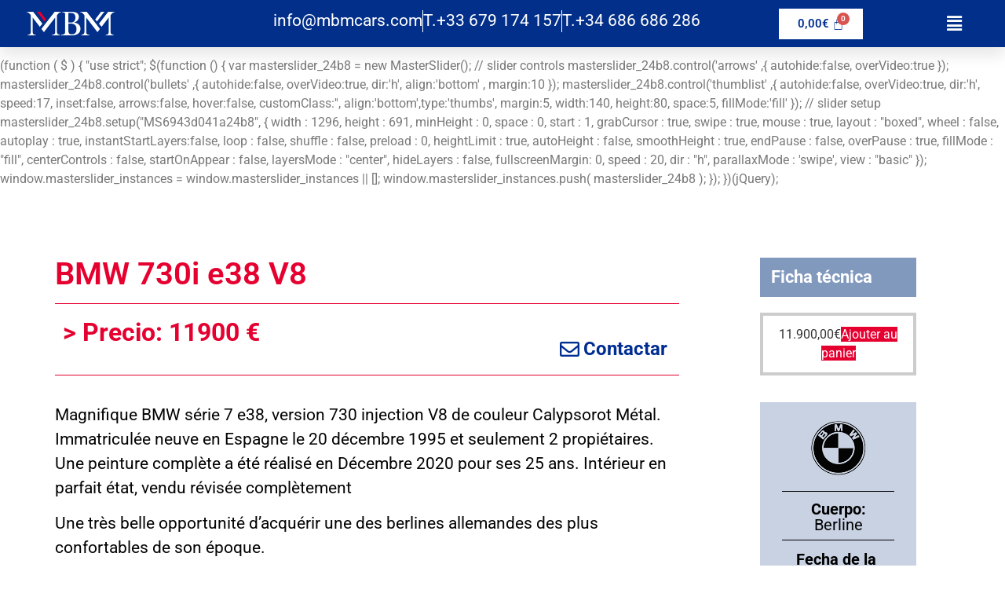

--- FILE ---
content_type: text/html; charset=UTF-8
request_url: https://mbmcars.com/coches/bmw-730i-e38-v8/
body_size: 21884
content:
<!doctype html>
<html lang="fr-FR">
<head>
	<meta charset="UTF-8">
	<meta name="viewport" content="width=device-width, initial-scale=1">
	<link rel="profile" href="https://gmpg.org/xfn/11">
	<title>BMW 730i e38 V8 &#8211; MBM Cars</title>
<meta name='robots' content='max-image-preview:large' />
<link rel="alternate" hreflang="fr" href="https://mbmcars.com/coches/bmw-730i-e38-v8/" />
<link rel="alternate" hreflang="es" href="https://mbmcars.com/coches/bmw-730i-e38-v8/?lang=es" />
<link rel="alternate" hreflang="en" href="https://mbmcars.com/coches/bmw-730i-e38-v8/?lang=en" />
<link rel="alternate" hreflang="x-default" href="https://mbmcars.com/coches/bmw-730i-e38-v8/" />
<link rel="alternate" type="application/rss+xml" title="MBM Cars &raquo; Flux" href="https://mbmcars.com/feed/" />
<link rel="alternate" type="application/rss+xml" title="MBM Cars &raquo; Flux des commentaires" href="https://mbmcars.com/comments/feed/" />
<link rel="alternate" title="oEmbed (JSON)" type="application/json+oembed" href="https://mbmcars.com/wp-json/oembed/1.0/embed?url=https%3A%2F%2Fmbmcars.com%2Fcoches%2Fbmw-730i-e38-v8%2F" />
<link rel="alternate" title="oEmbed (XML)" type="text/xml+oembed" href="https://mbmcars.com/wp-json/oembed/1.0/embed?url=https%3A%2F%2Fmbmcars.com%2Fcoches%2Fbmw-730i-e38-v8%2F&#038;format=xml" />
<style id='wp-img-auto-sizes-contain-inline-css'>
img:is([sizes=auto i],[sizes^="auto," i]){contain-intrinsic-size:3000px 1500px}
/*# sourceURL=wp-img-auto-sizes-contain-inline-css */
</style>
<link rel='stylesheet' id='hfe-widgets-style-css' href='https://mbmcars.com/wp-content/plugins/header-footer-elementor/inc/widgets-css/frontend.css?ver=2.7.0' media='all' />
<link rel='stylesheet' id='hfe-woo-product-grid-css' href='https://mbmcars.com/wp-content/plugins/header-footer-elementor/inc/widgets-css/woo-products.css?ver=2.7.0' media='all' />
<link rel='stylesheet' id='anwp-pg-styles-css' href='https://mbmcars.com/wp-content/plugins/anwp-post-grid-for-elementor/public/css/styles.min.css?ver=1.3.3' media='all' />
<style id='wp-emoji-styles-inline-css'>

	img.wp-smiley, img.emoji {
		display: inline !important;
		border: none !important;
		box-shadow: none !important;
		height: 1em !important;
		width: 1em !important;
		margin: 0 0.07em !important;
		vertical-align: -0.1em !important;
		background: none !important;
		padding: 0 !important;
	}
/*# sourceURL=wp-emoji-styles-inline-css */
</style>
<link rel='stylesheet' id='wp-block-library-css' href='https://mbmcars.com/wp-includes/css/dist/block-library/style.min.css?ver=6.9' media='all' />
<style id='global-styles-inline-css'>
:root{--wp--preset--aspect-ratio--square: 1;--wp--preset--aspect-ratio--4-3: 4/3;--wp--preset--aspect-ratio--3-4: 3/4;--wp--preset--aspect-ratio--3-2: 3/2;--wp--preset--aspect-ratio--2-3: 2/3;--wp--preset--aspect-ratio--16-9: 16/9;--wp--preset--aspect-ratio--9-16: 9/16;--wp--preset--color--black: #000000;--wp--preset--color--cyan-bluish-gray: #abb8c3;--wp--preset--color--white: #ffffff;--wp--preset--color--pale-pink: #f78da7;--wp--preset--color--vivid-red: #cf2e2e;--wp--preset--color--luminous-vivid-orange: #ff6900;--wp--preset--color--luminous-vivid-amber: #fcb900;--wp--preset--color--light-green-cyan: #7bdcb5;--wp--preset--color--vivid-green-cyan: #00d084;--wp--preset--color--pale-cyan-blue: #8ed1fc;--wp--preset--color--vivid-cyan-blue: #0693e3;--wp--preset--color--vivid-purple: #9b51e0;--wp--preset--gradient--vivid-cyan-blue-to-vivid-purple: linear-gradient(135deg,rgb(6,147,227) 0%,rgb(155,81,224) 100%);--wp--preset--gradient--light-green-cyan-to-vivid-green-cyan: linear-gradient(135deg,rgb(122,220,180) 0%,rgb(0,208,130) 100%);--wp--preset--gradient--luminous-vivid-amber-to-luminous-vivid-orange: linear-gradient(135deg,rgb(252,185,0) 0%,rgb(255,105,0) 100%);--wp--preset--gradient--luminous-vivid-orange-to-vivid-red: linear-gradient(135deg,rgb(255,105,0) 0%,rgb(207,46,46) 100%);--wp--preset--gradient--very-light-gray-to-cyan-bluish-gray: linear-gradient(135deg,rgb(238,238,238) 0%,rgb(169,184,195) 100%);--wp--preset--gradient--cool-to-warm-spectrum: linear-gradient(135deg,rgb(74,234,220) 0%,rgb(151,120,209) 20%,rgb(207,42,186) 40%,rgb(238,44,130) 60%,rgb(251,105,98) 80%,rgb(254,248,76) 100%);--wp--preset--gradient--blush-light-purple: linear-gradient(135deg,rgb(255,206,236) 0%,rgb(152,150,240) 100%);--wp--preset--gradient--blush-bordeaux: linear-gradient(135deg,rgb(254,205,165) 0%,rgb(254,45,45) 50%,rgb(107,0,62) 100%);--wp--preset--gradient--luminous-dusk: linear-gradient(135deg,rgb(255,203,112) 0%,rgb(199,81,192) 50%,rgb(65,88,208) 100%);--wp--preset--gradient--pale-ocean: linear-gradient(135deg,rgb(255,245,203) 0%,rgb(182,227,212) 50%,rgb(51,167,181) 100%);--wp--preset--gradient--electric-grass: linear-gradient(135deg,rgb(202,248,128) 0%,rgb(113,206,126) 100%);--wp--preset--gradient--midnight: linear-gradient(135deg,rgb(2,3,129) 0%,rgb(40,116,252) 100%);--wp--preset--font-size--small: 13px;--wp--preset--font-size--medium: 20px;--wp--preset--font-size--large: 36px;--wp--preset--font-size--x-large: 42px;--wp--preset--spacing--20: 0.44rem;--wp--preset--spacing--30: 0.67rem;--wp--preset--spacing--40: 1rem;--wp--preset--spacing--50: 1.5rem;--wp--preset--spacing--60: 2.25rem;--wp--preset--spacing--70: 3.38rem;--wp--preset--spacing--80: 5.06rem;--wp--preset--shadow--natural: 6px 6px 9px rgba(0, 0, 0, 0.2);--wp--preset--shadow--deep: 12px 12px 50px rgba(0, 0, 0, 0.4);--wp--preset--shadow--sharp: 6px 6px 0px rgba(0, 0, 0, 0.2);--wp--preset--shadow--outlined: 6px 6px 0px -3px rgb(255, 255, 255), 6px 6px rgb(0, 0, 0);--wp--preset--shadow--crisp: 6px 6px 0px rgb(0, 0, 0);}:root { --wp--style--global--content-size: 800px;--wp--style--global--wide-size: 1200px; }:where(body) { margin: 0; }.wp-site-blocks > .alignleft { float: left; margin-right: 2em; }.wp-site-blocks > .alignright { float: right; margin-left: 2em; }.wp-site-blocks > .aligncenter { justify-content: center; margin-left: auto; margin-right: auto; }:where(.wp-site-blocks) > * { margin-block-start: 24px; margin-block-end: 0; }:where(.wp-site-blocks) > :first-child { margin-block-start: 0; }:where(.wp-site-blocks) > :last-child { margin-block-end: 0; }:root { --wp--style--block-gap: 24px; }:root :where(.is-layout-flow) > :first-child{margin-block-start: 0;}:root :where(.is-layout-flow) > :last-child{margin-block-end: 0;}:root :where(.is-layout-flow) > *{margin-block-start: 24px;margin-block-end: 0;}:root :where(.is-layout-constrained) > :first-child{margin-block-start: 0;}:root :where(.is-layout-constrained) > :last-child{margin-block-end: 0;}:root :where(.is-layout-constrained) > *{margin-block-start: 24px;margin-block-end: 0;}:root :where(.is-layout-flex){gap: 24px;}:root :where(.is-layout-grid){gap: 24px;}.is-layout-flow > .alignleft{float: left;margin-inline-start: 0;margin-inline-end: 2em;}.is-layout-flow > .alignright{float: right;margin-inline-start: 2em;margin-inline-end: 0;}.is-layout-flow > .aligncenter{margin-left: auto !important;margin-right: auto !important;}.is-layout-constrained > .alignleft{float: left;margin-inline-start: 0;margin-inline-end: 2em;}.is-layout-constrained > .alignright{float: right;margin-inline-start: 2em;margin-inline-end: 0;}.is-layout-constrained > .aligncenter{margin-left: auto !important;margin-right: auto !important;}.is-layout-constrained > :where(:not(.alignleft):not(.alignright):not(.alignfull)){max-width: var(--wp--style--global--content-size);margin-left: auto !important;margin-right: auto !important;}.is-layout-constrained > .alignwide{max-width: var(--wp--style--global--wide-size);}body .is-layout-flex{display: flex;}.is-layout-flex{flex-wrap: wrap;align-items: center;}.is-layout-flex > :is(*, div){margin: 0;}body .is-layout-grid{display: grid;}.is-layout-grid > :is(*, div){margin: 0;}body{padding-top: 0px;padding-right: 0px;padding-bottom: 0px;padding-left: 0px;}a:where(:not(.wp-element-button)){text-decoration: underline;}:root :where(.wp-element-button, .wp-block-button__link){background-color: #32373c;border-width: 0;color: #fff;font-family: inherit;font-size: inherit;font-style: inherit;font-weight: inherit;letter-spacing: inherit;line-height: inherit;padding-top: calc(0.667em + 2px);padding-right: calc(1.333em + 2px);padding-bottom: calc(0.667em + 2px);padding-left: calc(1.333em + 2px);text-decoration: none;text-transform: inherit;}.has-black-color{color: var(--wp--preset--color--black) !important;}.has-cyan-bluish-gray-color{color: var(--wp--preset--color--cyan-bluish-gray) !important;}.has-white-color{color: var(--wp--preset--color--white) !important;}.has-pale-pink-color{color: var(--wp--preset--color--pale-pink) !important;}.has-vivid-red-color{color: var(--wp--preset--color--vivid-red) !important;}.has-luminous-vivid-orange-color{color: var(--wp--preset--color--luminous-vivid-orange) !important;}.has-luminous-vivid-amber-color{color: var(--wp--preset--color--luminous-vivid-amber) !important;}.has-light-green-cyan-color{color: var(--wp--preset--color--light-green-cyan) !important;}.has-vivid-green-cyan-color{color: var(--wp--preset--color--vivid-green-cyan) !important;}.has-pale-cyan-blue-color{color: var(--wp--preset--color--pale-cyan-blue) !important;}.has-vivid-cyan-blue-color{color: var(--wp--preset--color--vivid-cyan-blue) !important;}.has-vivid-purple-color{color: var(--wp--preset--color--vivid-purple) !important;}.has-black-background-color{background-color: var(--wp--preset--color--black) !important;}.has-cyan-bluish-gray-background-color{background-color: var(--wp--preset--color--cyan-bluish-gray) !important;}.has-white-background-color{background-color: var(--wp--preset--color--white) !important;}.has-pale-pink-background-color{background-color: var(--wp--preset--color--pale-pink) !important;}.has-vivid-red-background-color{background-color: var(--wp--preset--color--vivid-red) !important;}.has-luminous-vivid-orange-background-color{background-color: var(--wp--preset--color--luminous-vivid-orange) !important;}.has-luminous-vivid-amber-background-color{background-color: var(--wp--preset--color--luminous-vivid-amber) !important;}.has-light-green-cyan-background-color{background-color: var(--wp--preset--color--light-green-cyan) !important;}.has-vivid-green-cyan-background-color{background-color: var(--wp--preset--color--vivid-green-cyan) !important;}.has-pale-cyan-blue-background-color{background-color: var(--wp--preset--color--pale-cyan-blue) !important;}.has-vivid-cyan-blue-background-color{background-color: var(--wp--preset--color--vivid-cyan-blue) !important;}.has-vivid-purple-background-color{background-color: var(--wp--preset--color--vivid-purple) !important;}.has-black-border-color{border-color: var(--wp--preset--color--black) !important;}.has-cyan-bluish-gray-border-color{border-color: var(--wp--preset--color--cyan-bluish-gray) !important;}.has-white-border-color{border-color: var(--wp--preset--color--white) !important;}.has-pale-pink-border-color{border-color: var(--wp--preset--color--pale-pink) !important;}.has-vivid-red-border-color{border-color: var(--wp--preset--color--vivid-red) !important;}.has-luminous-vivid-orange-border-color{border-color: var(--wp--preset--color--luminous-vivid-orange) !important;}.has-luminous-vivid-amber-border-color{border-color: var(--wp--preset--color--luminous-vivid-amber) !important;}.has-light-green-cyan-border-color{border-color: var(--wp--preset--color--light-green-cyan) !important;}.has-vivid-green-cyan-border-color{border-color: var(--wp--preset--color--vivid-green-cyan) !important;}.has-pale-cyan-blue-border-color{border-color: var(--wp--preset--color--pale-cyan-blue) !important;}.has-vivid-cyan-blue-border-color{border-color: var(--wp--preset--color--vivid-cyan-blue) !important;}.has-vivid-purple-border-color{border-color: var(--wp--preset--color--vivid-purple) !important;}.has-vivid-cyan-blue-to-vivid-purple-gradient-background{background: var(--wp--preset--gradient--vivid-cyan-blue-to-vivid-purple) !important;}.has-light-green-cyan-to-vivid-green-cyan-gradient-background{background: var(--wp--preset--gradient--light-green-cyan-to-vivid-green-cyan) !important;}.has-luminous-vivid-amber-to-luminous-vivid-orange-gradient-background{background: var(--wp--preset--gradient--luminous-vivid-amber-to-luminous-vivid-orange) !important;}.has-luminous-vivid-orange-to-vivid-red-gradient-background{background: var(--wp--preset--gradient--luminous-vivid-orange-to-vivid-red) !important;}.has-very-light-gray-to-cyan-bluish-gray-gradient-background{background: var(--wp--preset--gradient--very-light-gray-to-cyan-bluish-gray) !important;}.has-cool-to-warm-spectrum-gradient-background{background: var(--wp--preset--gradient--cool-to-warm-spectrum) !important;}.has-blush-light-purple-gradient-background{background: var(--wp--preset--gradient--blush-light-purple) !important;}.has-blush-bordeaux-gradient-background{background: var(--wp--preset--gradient--blush-bordeaux) !important;}.has-luminous-dusk-gradient-background{background: var(--wp--preset--gradient--luminous-dusk) !important;}.has-pale-ocean-gradient-background{background: var(--wp--preset--gradient--pale-ocean) !important;}.has-electric-grass-gradient-background{background: var(--wp--preset--gradient--electric-grass) !important;}.has-midnight-gradient-background{background: var(--wp--preset--gradient--midnight) !important;}.has-small-font-size{font-size: var(--wp--preset--font-size--small) !important;}.has-medium-font-size{font-size: var(--wp--preset--font-size--medium) !important;}.has-large-font-size{font-size: var(--wp--preset--font-size--large) !important;}.has-x-large-font-size{font-size: var(--wp--preset--font-size--x-large) !important;}
:root :where(.wp-block-pullquote){font-size: 1.5em;line-height: 1.6;}
/*# sourceURL=global-styles-inline-css */
</style>
<link rel='stylesheet' id='woocommerce-layout-css' href='https://mbmcars.com/wp-content/plugins/woocommerce/assets/css/woocommerce-layout.css?ver=10.4.2' media='all' />
<link rel='stylesheet' id='woocommerce-smallscreen-css' href='https://mbmcars.com/wp-content/plugins/woocommerce/assets/css/woocommerce-smallscreen.css?ver=10.4.2' media='only screen and (max-width: 768px)' />
<link rel='stylesheet' id='woocommerce-general-css' href='https://mbmcars.com/wp-content/plugins/woocommerce/assets/css/woocommerce.css?ver=10.4.2' media='all' />
<style id='woocommerce-inline-inline-css'>
.woocommerce form .form-row .required { visibility: visible; }
/*# sourceURL=woocommerce-inline-inline-css */
</style>
<link rel='stylesheet' id='wpml-legacy-horizontal-list-0-css' href='https://mbmcars.com/wp-content/plugins/sitepress-multilingual-cms/templates/language-switchers/legacy-list-horizontal/style.min.css?ver=1' media='all' />
<link rel='stylesheet' id='wpml-menu-item-0-css' href='https://mbmcars.com/wp-content/plugins/sitepress-multilingual-cms/templates/language-switchers/menu-item/style.min.css?ver=1' media='all' />
<link rel='stylesheet' id='hfe-style-css' href='https://mbmcars.com/wp-content/plugins/header-footer-elementor/assets/css/header-footer-elementor.css?ver=2.7.0' media='all' />
<link rel='stylesheet' id='elementor-icons-css' href='https://mbmcars.com/wp-content/plugins/elementor/assets/lib/eicons/css/elementor-icons.min.css?ver=5.44.0' media='all' />
<link rel='stylesheet' id='elementor-frontend-css' href='https://mbmcars.com/wp-content/plugins/elementor/assets/css/frontend.min.css?ver=3.33.5' media='all' />
<link rel='stylesheet' id='elementor-post-10041-css' href='https://mbmcars.com/wp-content/uploads/elementor/css/post-10041.css?ver=1766031208' media='all' />
<link rel='stylesheet' id='elementor-pro-css' href='https://mbmcars.com/wp-content/plugins/elementor-pro/assets/css/frontend.min.css?ver=3.18.2' media='all' />
<link rel='stylesheet' id='hello-elementor-css' href='https://mbmcars.com/wp-content/themes/hello-elementor/assets/css/reset.css?ver=3.4.5' media='all' />
<link rel='stylesheet' id='hello-elementor-theme-style-css' href='https://mbmcars.com/wp-content/themes/hello-elementor/assets/css/theme.css?ver=3.4.5' media='all' />
<link rel='stylesheet' id='hello-elementor-header-footer-css' href='https://mbmcars.com/wp-content/themes/hello-elementor/assets/css/header-footer.css?ver=3.4.5' media='all' />
<link rel='stylesheet' id='elementor-post-4083-css' href='https://mbmcars.com/wp-content/uploads/elementor/css/post-4083.css?ver=1766031322' media='all' />
<link rel='stylesheet' id='elementor-post-3009-css' href='https://mbmcars.com/wp-content/uploads/elementor/css/post-3009.css?ver=1766031322' media='all' />
<link rel='stylesheet' id='elementor-post-10083-css' href='https://mbmcars.com/wp-content/uploads/elementor/css/post-10083.css?ver=1766031209' media='all' />
<link rel='stylesheet' id='elementor-post-7427-css' href='https://mbmcars.com/wp-content/uploads/elementor/css/post-7427.css?ver=1766031322' media='all' />
<link rel='stylesheet' id='elementor-post-2936-css' href='https://mbmcars.com/wp-content/uploads/elementor/css/post-2936.css?ver=1766031322' media='all' />
<link rel='stylesheet' id='msl-main-css' href='https://mbmcars.com/wp-content/plugins/master-slider/public/assets/css/masterslider.main.css?ver=3.11.0' media='all' />
<link rel='stylesheet' id='msl-custom-css' href='https://mbmcars.com/wp-content/uploads/master-slider/custom.css?ver=68.5' media='all' />
<link rel='stylesheet' id='hfe-elementor-icons-css' href='https://mbmcars.com/wp-content/plugins/elementor/assets/lib/eicons/css/elementor-icons.min.css?ver=5.34.0' media='all' />
<link rel='stylesheet' id='hfe-icons-list-css' href='https://mbmcars.com/wp-content/plugins/elementor/assets/css/widget-icon-list.min.css?ver=3.24.3' media='all' />
<link rel='stylesheet' id='hfe-social-icons-css' href='https://mbmcars.com/wp-content/plugins/elementor/assets/css/widget-social-icons.min.css?ver=3.24.0' media='all' />
<link rel='stylesheet' id='hfe-social-share-icons-brands-css' href='https://mbmcars.com/wp-content/plugins/elementor/assets/lib/font-awesome/css/brands.css?ver=5.15.3' media='all' />
<link rel='stylesheet' id='hfe-social-share-icons-fontawesome-css' href='https://mbmcars.com/wp-content/plugins/elementor/assets/lib/font-awesome/css/fontawesome.css?ver=5.15.3' media='all' />
<link rel='stylesheet' id='hfe-nav-menu-icons-css' href='https://mbmcars.com/wp-content/plugins/elementor/assets/lib/font-awesome/css/solid.css?ver=5.15.3' media='all' />
<link rel='stylesheet' id='hfe-widget-blockquote-css' href='https://mbmcars.com/wp-content/plugins/elementor-pro/assets/css/widget-blockquote.min.css?ver=3.25.0' media='all' />
<link rel='stylesheet' id='hfe-mega-menu-css' href='https://mbmcars.com/wp-content/plugins/elementor-pro/assets/css/widget-mega-menu.min.css?ver=3.26.2' media='all' />
<link rel='stylesheet' id='hfe-nav-menu-widget-css' href='https://mbmcars.com/wp-content/plugins/elementor-pro/assets/css/widget-nav-menu.min.css?ver=3.26.0' media='all' />
<link rel='stylesheet' id='elementor-gf-local-roboto-css' href='https://mbmcars.com/wp-content/uploads/elementor/google-fonts/css/roboto.css?ver=1757960826' media='all' />
<link rel='stylesheet' id='elementor-gf-local-robotoslab-css' href='https://mbmcars.com/wp-content/uploads/elementor/google-fonts/css/robotoslab.css?ver=1757960830' media='all' />
<link rel='stylesheet' id='elementor-icons-shared-0-css' href='https://mbmcars.com/wp-content/plugins/elementor/assets/lib/font-awesome/css/fontawesome.min.css?ver=5.15.3' media='all' />
<link rel='stylesheet' id='elementor-icons-fa-solid-css' href='https://mbmcars.com/wp-content/plugins/elementor/assets/lib/font-awesome/css/solid.min.css?ver=5.15.3' media='all' />
<link rel='stylesheet' id='elementor-icons-fa-regular-css' href='https://mbmcars.com/wp-content/plugins/elementor/assets/lib/font-awesome/css/regular.min.css?ver=5.15.3' media='all' />
<link rel='stylesheet' id='elementor-icons-fa-brands-css' href='https://mbmcars.com/wp-content/plugins/elementor/assets/lib/font-awesome/css/brands.min.css?ver=5.15.3' media='all' />
<script src="https://mbmcars.com/wp-includes/js/jquery/jquery.min.js?ver=3.7.1" id="jquery-core-js"></script>
<script src="https://mbmcars.com/wp-includes/js/jquery/jquery-migrate.min.js?ver=3.4.1" id="jquery-migrate-js"></script>
<script id="jquery-js-after">
!function($){"use strict";$(document).ready(function(){$(this).scrollTop()>100&&$(".hfe-scroll-to-top-wrap").removeClass("hfe-scroll-to-top-hide"),$(window).scroll(function(){$(this).scrollTop()<100?$(".hfe-scroll-to-top-wrap").fadeOut(300):$(".hfe-scroll-to-top-wrap").fadeIn(300)}),$(".hfe-scroll-to-top-wrap").on("click",function(){$("html, body").animate({scrollTop:0},300);return!1})})}(jQuery);
!function($){'use strict';$(document).ready(function(){var bar=$('.hfe-reading-progress-bar');if(!bar.length)return;$(window).on('scroll',function(){var s=$(window).scrollTop(),d=$(document).height()-$(window).height(),p=d? s/d*100:0;bar.css('width',p+'%')});});}(jQuery);
//# sourceURL=jquery-js-after
</script>
<script src="https://mbmcars.com/wp-content/plugins/woocommerce/assets/js/jquery-blockui/jquery.blockUI.min.js?ver=2.7.0-wc.10.4.2" id="wc-jquery-blockui-js" defer data-wp-strategy="defer"></script>
<script id="wc-add-to-cart-js-extra">
var wc_add_to_cart_params = {"ajax_url":"/wp-admin/admin-ajax.php","wc_ajax_url":"/?wc-ajax=%%endpoint%%","i18n_view_cart":"Voir le panier","cart_url":"https://mbmcars.com/chariot/","is_cart":"","cart_redirect_after_add":"no"};
//# sourceURL=wc-add-to-cart-js-extra
</script>
<script src="https://mbmcars.com/wp-content/plugins/woocommerce/assets/js/frontend/add-to-cart.min.js?ver=10.4.2" id="wc-add-to-cart-js" defer data-wp-strategy="defer"></script>
<script src="https://mbmcars.com/wp-content/plugins/woocommerce/assets/js/js-cookie/js.cookie.min.js?ver=2.1.4-wc.10.4.2" id="wc-js-cookie-js" defer data-wp-strategy="defer"></script>
<script id="woocommerce-js-extra">
var woocommerce_params = {"ajax_url":"/wp-admin/admin-ajax.php","wc_ajax_url":"/?wc-ajax=%%endpoint%%","i18n_password_show":"Afficher le mot de passe","i18n_password_hide":"Masquer le mot de passe"};
//# sourceURL=woocommerce-js-extra
</script>
<script src="https://mbmcars.com/wp-content/plugins/woocommerce/assets/js/frontend/woocommerce.min.js?ver=10.4.2" id="woocommerce-js" defer data-wp-strategy="defer"></script>
<script id="WCPAY_ASSETS-js-extra">
var wcpayAssets = {"url":"https://mbmcars.com/wp-content/plugins/woocommerce-payments/dist/"};
//# sourceURL=WCPAY_ASSETS-js-extra
</script>
<link rel="https://api.w.org/" href="https://mbmcars.com/wp-json/" /><link rel="alternate" title="JSON" type="application/json" href="https://mbmcars.com/wp-json/wp/v2/coches/5427" /><link rel="EditURI" type="application/rsd+xml" title="RSD" href="https://mbmcars.com/xmlrpc.php?rsd" />
<meta name="generator" content="WordPress 6.9" />
<meta name="generator" content="WooCommerce 10.4.2" />
<link rel="canonical" href="https://mbmcars.com/coches/bmw-730i-e38-v8/" />
<link rel='shortlink' href='https://mbmcars.com/?p=5427' />
<meta name="generator" content="WPML ver:4.8.6 stt:1,4,2;" />
<script>var ms_grabbing_curosr = 'https://mbmcars.com/wp-content/plugins/master-slider/public/assets/css/common/grabbing.cur', ms_grab_curosr = 'https://mbmcars.com/wp-content/plugins/master-slider/public/assets/css/common/grab.cur';</script>
<meta name="generator" content="MasterSlider 3.11.0 - Responsive Touch Image Slider | avt.li/msf" />
	<noscript><style>.woocommerce-product-gallery{ opacity: 1 !important; }</style></noscript>
	<meta name="generator" content="Elementor 3.33.5; features: additional_custom_breakpoints; settings: css_print_method-external, google_font-enabled, font_display-auto">
			<style>
				.e-con.e-parent:nth-of-type(n+4):not(.e-lazyloaded):not(.e-no-lazyload),
				.e-con.e-parent:nth-of-type(n+4):not(.e-lazyloaded):not(.e-no-lazyload) * {
					background-image: none !important;
				}
				@media screen and (max-height: 1024px) {
					.e-con.e-parent:nth-of-type(n+3):not(.e-lazyloaded):not(.e-no-lazyload),
					.e-con.e-parent:nth-of-type(n+3):not(.e-lazyloaded):not(.e-no-lazyload) * {
						background-image: none !important;
					}
				}
				@media screen and (max-height: 640px) {
					.e-con.e-parent:nth-of-type(n+2):not(.e-lazyloaded):not(.e-no-lazyload),
					.e-con.e-parent:nth-of-type(n+2):not(.e-lazyloaded):not(.e-no-lazyload) * {
						background-image: none !important;
					}
				}
			</style>
			<link rel="icon" href="https://mbmcars.com/wp-content/uploads/2021/03/cropped-02-Logo-color-32x32.png" sizes="32x32" />
<link rel="icon" href="https://mbmcars.com/wp-content/uploads/2021/03/cropped-02-Logo-color-192x192.png" sizes="192x192" />
<link rel="apple-touch-icon" href="https://mbmcars.com/wp-content/uploads/2021/03/cropped-02-Logo-color-180x180.png" />
<meta name="msapplication-TileImage" content="https://mbmcars.com/wp-content/uploads/2021/03/cropped-02-Logo-color-270x270.png" />
		<style id="wp-custom-css">
			p.product.woocommerce.add_to_cart_inline {
    text-align: center;
}		</style>
		</head>
<body class="wp-singular coches-template-default single single-coches postid-5427 wp-custom-logo wp-embed-responsive wp-theme-hello-elementor theme-hello-elementor _masterslider _ms_version_3.11.0 woocommerce-no-js theme--hello-elementor ehf-template-hello-elementor ehf-stylesheet-hello-elementor hello-elementor-default elementor-default elementor-kit-10041 elementor-page-10083">


<a class="skip-link screen-reader-text" href="#content">Aller au contenu</a>

		<div data-elementor-type="header" data-elementor-id="4083" class="elementor elementor-4083 elementor-37 elementor-location-header" data-elementor-post-type="elementor_library">
					<div class="elementor-section-wrap">
								<section class="elementor-section elementor-top-section elementor-element elementor-element-63ed8282 elementor-section-height-min-height elementor-section-boxed elementor-section-height-default elementor-section-items-middle" data-id="63ed8282" data-element_type="section" data-settings="{&quot;background_background&quot;:&quot;gradient&quot;,&quot;sticky&quot;:&quot;top&quot;,&quot;sticky_on&quot;:[&quot;desktop&quot;,&quot;tablet&quot;,&quot;mobile&quot;],&quot;sticky_offset&quot;:0,&quot;sticky_effects_offset&quot;:0}">
						<div class="elementor-container elementor-column-gap-default">
					<div class="elementor-column elementor-col-25 elementor-top-column elementor-element elementor-element-1e1c34d8" data-id="1e1c34d8" data-element_type="column">
			<div class="elementor-widget-wrap elementor-element-populated">
						<div class="elementor-element elementor-element-6050ee73 elementor-widget elementor-widget-image" data-id="6050ee73" data-element_type="widget" data-widget_type="image.default">
				<div class="elementor-widget-container">
																<a href="https://mbmcars.com">
							<img fetchpriority="high" width="873" height="240" src="https://mbmcars.com/wp-content/uploads/2021/03/cropped-logo.png" class="attachment-full size-full wp-image-2712" alt="" srcset="https://mbmcars.com/wp-content/uploads/2021/03/cropped-logo.png 873w, https://mbmcars.com/wp-content/uploads/2021/03/cropped-logo-600x165.png 600w, https://mbmcars.com/wp-content/uploads/2021/03/cropped-logo-300x82.png 300w, https://mbmcars.com/wp-content/uploads/2021/03/cropped-logo-768x211.png 768w" sizes="(max-width: 873px) 100vw, 873px" />								</a>
															</div>
				</div>
					</div>
		</div>
				<div class="elementor-column elementor-col-25 elementor-top-column elementor-element elementor-element-6a57fb65 elementor-hidden-phone elementor-hidden-tablet" data-id="6a57fb65" data-element_type="column">
			<div class="elementor-widget-wrap elementor-element-populated">
						<div class="elementor-element elementor-element-c60dded elementor-icon-list--layout-inline elementor-align-right elementor-list-item-link-full_width elementor-widget elementor-widget-icon-list" data-id="c60dded" data-element_type="widget" data-widget_type="icon-list.default">
				<div class="elementor-widget-container">
							<ul class="elementor-icon-list-items elementor-inline-items">
							<li class="elementor-icon-list-item elementor-inline-item">
										<span class="elementor-icon-list-text">info@mbmcars.com</span>
									</li>
								<li class="elementor-icon-list-item elementor-inline-item">
										<span class="elementor-icon-list-text">T.+33 679 174 157</span>
									</li>
								<li class="elementor-icon-list-item elementor-inline-item">
										<span class="elementor-icon-list-text">T.+34 686 686 286</span>
									</li>
						</ul>
						</div>
				</div>
					</div>
		</div>
				<div class="elementor-column elementor-col-25 elementor-top-column elementor-element elementor-element-340860c4" data-id="340860c4" data-element_type="column">
			<div class="elementor-widget-wrap elementor-element-populated">
						<div class="elementor-element elementor-element-e967215 elementor-menu-cart--items-indicator-none elementor-hidden-desktop elementor-hidden-tablet elementor-hidden-mobile toggle-icon--cart-medium elementor-menu-cart--show-subtotal-yes elementor-menu-cart--cart-type-side-cart elementor-menu-cart--show-remove-button-yes elementor-widget elementor-widget-woocommerce-menu-cart" data-id="e967215" data-element_type="widget" data-settings="{&quot;cart_type&quot;:&quot;side-cart&quot;,&quot;open_cart&quot;:&quot;click&quot;,&quot;automatically_open_cart&quot;:&quot;no&quot;}" data-widget_type="woocommerce-menu-cart.default">
				<div class="elementor-widget-container">
							<div class="elementor-menu-cart__wrapper">
							<div class="elementor-menu-cart__toggle_wrapper">
					<div class="elementor-menu-cart__container elementor-lightbox" aria-hidden="true">
						<div class="elementor-menu-cart__main" aria-hidden="true">
									<div class="elementor-menu-cart__close-button">
					</div>
									<div class="widget_shopping_cart_content">
															</div>
						</div>
					</div>
							<div class="elementor-menu-cart__toggle elementor-button-wrapper">
			<a id="elementor-menu-cart__toggle_button" href="#" class="elementor-menu-cart__toggle_button elementor-button elementor-size-sm" aria-expanded="false">
				<span class="elementor-button-text"><span class="woocommerce-Price-amount amount"><bdi>0,00<span class="woocommerce-Price-currencySymbol">&euro;</span></bdi></span></span>
				<span class="elementor-button-icon">
					<span class="elementor-button-icon-qty" data-counter="0">0</span>
					<i class="eicon-cart-medium"></i>					<span class="elementor-screen-only">Panier</span>
				</span>
			</a>
		</div>
						</div>
					</div> <!-- close elementor-menu-cart__wrapper -->
						</div>
				</div>
				<div class="elementor-element elementor-element-0a7efc8 elementor-align-center toggle-icon--bag-light hfe-menu-cart--items-indicator-bubble hfe-menu-cart--show-subtotal-yes elementor-widget elementor-widget-hfe-cart" data-id="0a7efc8" data-element_type="widget" data-settings="{&quot;align&quot;:&quot;center&quot;,&quot;toggle_button_padding&quot;:{&quot;unit&quot;:&quot;px&quot;,&quot;top&quot;:&quot;&quot;,&quot;right&quot;:&quot;&quot;,&quot;bottom&quot;:&quot;&quot;,&quot;left&quot;:&quot;&quot;,&quot;isLinked&quot;:true},&quot;toggle_button_padding_tablet&quot;:{&quot;unit&quot;:&quot;px&quot;,&quot;top&quot;:&quot;&quot;,&quot;right&quot;:&quot;&quot;,&quot;bottom&quot;:&quot;&quot;,&quot;left&quot;:&quot;&quot;,&quot;isLinked&quot;:true},&quot;toggle_button_padding_mobile&quot;:{&quot;unit&quot;:&quot;px&quot;,&quot;top&quot;:&quot;&quot;,&quot;right&quot;:&quot;&quot;,&quot;bottom&quot;:&quot;&quot;,&quot;left&quot;:&quot;&quot;,&quot;isLinked&quot;:true}}" data-widget_type="hfe-cart.default">
				<div class="elementor-widget-container">
					
		<div class="hfe-masthead-custom-menu-items woocommerce-custom-menu-item">
			<div id="hfe-site-header-cart" class="hfe-site-header-cart hfe-menu-cart-with-border">
				<div class="hfe-site-header-cart-li current-menu-item">
									<div class="hfe-menu-cart__toggle hfe-button-wrapper elementor-widget-button">
						<a id="hfe-menu-cart__toggle_button" href="https://mbmcars.com/chariot/" class="elementor-button hfe-cart-container" aria-label="Panier">
															<span class="elementor-button-text hfe-subtotal">
									<span class="woocommerce-Price-amount amount">0,00<span class="woocommerce-Price-currencySymbol">&euro;</span></span>								</span>
														<span class="elementor-button-icon" data-counter="0">
								<i class="eicon" aria-hidden="true"></i>
							</span>
						</a>	
					</div>
				            
				</div>
			</div>
		</div> 
						</div>
				</div>
					</div>
		</div>
				<div class="elementor-column elementor-col-25 elementor-top-column elementor-element elementor-element-b5cd10f" data-id="b5cd10f" data-element_type="column">
			<div class="elementor-widget-wrap elementor-element-populated">
						<div class="elementor-element elementor-element-68085d1 elementor-hidden-desktop elementor-hidden-tablet elementor-hidden-mobile elementor-view-default elementor-widget elementor-widget-icon" data-id="68085d1" data-element_type="widget" data-widget_type="icon.default">
				<div class="elementor-widget-container">
							<div class="elementor-icon-wrapper">
			<a class="elementor-icon" href="#elementor-action%3Aaction%3Dpopup%3Aopen%26settings%3DeyJpZCI6MjkzNiwidG9nZ2xlIjpmYWxzZX0%3D">
			<i aria-hidden="true" class="fas fa-bars"></i>			</a>
		</div>
						</div>
				</div>
				<div class="elementor-element elementor-element-c0efa07 hfe-menu-item-center hfe-submenu-icon-arrow hfe-link-redirect-child elementor-widget elementor-widget-navigation-menu" data-id="c0efa07" data-element_type="widget" data-settings="{&quot;hamburger_menu_align&quot;:&quot;center&quot;,&quot;hamburger_align&quot;:&quot;center&quot;,&quot;dropdown_border_radius&quot;:{&quot;unit&quot;:&quot;px&quot;,&quot;top&quot;:&quot;&quot;,&quot;right&quot;:&quot;&quot;,&quot;bottom&quot;:&quot;&quot;,&quot;left&quot;:&quot;&quot;,&quot;isLinked&quot;:true},&quot;dropdown_border_radius_tablet&quot;:{&quot;unit&quot;:&quot;px&quot;,&quot;top&quot;:&quot;&quot;,&quot;right&quot;:&quot;&quot;,&quot;bottom&quot;:&quot;&quot;,&quot;left&quot;:&quot;&quot;,&quot;isLinked&quot;:true},&quot;dropdown_border_radius_mobile&quot;:{&quot;unit&quot;:&quot;px&quot;,&quot;top&quot;:&quot;&quot;,&quot;right&quot;:&quot;&quot;,&quot;bottom&quot;:&quot;&quot;,&quot;left&quot;:&quot;&quot;,&quot;isLinked&quot;:true},&quot;padding_horizontal_dropdown_item&quot;:{&quot;unit&quot;:&quot;px&quot;,&quot;size&quot;:&quot;&quot;,&quot;sizes&quot;:[]},&quot;padding_horizontal_dropdown_item_tablet&quot;:{&quot;unit&quot;:&quot;px&quot;,&quot;size&quot;:&quot;&quot;,&quot;sizes&quot;:[]},&quot;padding_horizontal_dropdown_item_mobile&quot;:{&quot;unit&quot;:&quot;px&quot;,&quot;size&quot;:&quot;&quot;,&quot;sizes&quot;:[]},&quot;padding_vertical_dropdown_item&quot;:{&quot;unit&quot;:&quot;px&quot;,&quot;size&quot;:15,&quot;sizes&quot;:[]},&quot;padding_vertical_dropdown_item_tablet&quot;:{&quot;unit&quot;:&quot;px&quot;,&quot;size&quot;:&quot;&quot;,&quot;sizes&quot;:[]},&quot;padding_vertical_dropdown_item_mobile&quot;:{&quot;unit&quot;:&quot;px&quot;,&quot;size&quot;:&quot;&quot;,&quot;sizes&quot;:[]},&quot;distance_from_menu&quot;:{&quot;unit&quot;:&quot;px&quot;,&quot;size&quot;:&quot;&quot;,&quot;sizes&quot;:[]},&quot;distance_from_menu_tablet&quot;:{&quot;unit&quot;:&quot;px&quot;,&quot;size&quot;:&quot;&quot;,&quot;sizes&quot;:[]},&quot;distance_from_menu_mobile&quot;:{&quot;unit&quot;:&quot;px&quot;,&quot;size&quot;:&quot;&quot;,&quot;sizes&quot;:[]},&quot;toggle_size&quot;:{&quot;unit&quot;:&quot;px&quot;,&quot;size&quot;:&quot;&quot;,&quot;sizes&quot;:[]},&quot;toggle_size_tablet&quot;:{&quot;unit&quot;:&quot;px&quot;,&quot;size&quot;:&quot;&quot;,&quot;sizes&quot;:[]},&quot;toggle_size_mobile&quot;:{&quot;unit&quot;:&quot;px&quot;,&quot;size&quot;:&quot;&quot;,&quot;sizes&quot;:[]},&quot;toggle_border_width&quot;:{&quot;unit&quot;:&quot;px&quot;,&quot;size&quot;:&quot;&quot;,&quot;sizes&quot;:[]},&quot;toggle_border_width_tablet&quot;:{&quot;unit&quot;:&quot;px&quot;,&quot;size&quot;:&quot;&quot;,&quot;sizes&quot;:[]},&quot;toggle_border_width_mobile&quot;:{&quot;unit&quot;:&quot;px&quot;,&quot;size&quot;:&quot;&quot;,&quot;sizes&quot;:[]},&quot;toggle_border_radius&quot;:{&quot;unit&quot;:&quot;px&quot;,&quot;size&quot;:&quot;&quot;,&quot;sizes&quot;:[]},&quot;toggle_border_radius_tablet&quot;:{&quot;unit&quot;:&quot;px&quot;,&quot;size&quot;:&quot;&quot;,&quot;sizes&quot;:[]},&quot;toggle_border_radius_mobile&quot;:{&quot;unit&quot;:&quot;px&quot;,&quot;size&quot;:&quot;&quot;,&quot;sizes&quot;:[]}}" data-widget_type="navigation-menu.default">
				<div class="elementor-widget-container">
								<div class="hfe-nav-menu hfe-layout-expandible hfe-nav-menu-layout expandible" data-layout="expandible">
				<div role="button" class="hfe-nav-menu__toggle elementor-clickable" tabindex="0" aria-label="Menu Toggle">
					<span class="screen-reader-text">Menu</span>
					<div class="hfe-nav-menu-icon">
						<i aria-hidden="true"  class="fas fa-align-justify"></i>					</div>
				</div>
				<nav class="hfe-dropdown-expandible hfe-nav-menu__layout-expandible hfe-nav-menu__submenu-arrow" data-toggle-icon="&lt;i aria-hidden=&quot;true&quot; tabindex=&quot;0&quot; class=&quot;fas fa-align-justify&quot;&gt;&lt;/i&gt;" data-close-icon="&lt;i aria-hidden=&quot;true&quot; tabindex=&quot;0&quot; class=&quot;far fa-window-close&quot;&gt;&lt;/i&gt;" data-full-width="yes">
					<ul id="menu-1-c0efa07" class="hfe-nav-menu"><li id="menu-item-2969" class="menu-item menu-item-type-post_type menu-item-object-page menu-item-home parent hfe-creative-menu"><a href="https://mbmcars.com/" class = "hfe-menu-item">ACCUEIL</a></li>
<li id="menu-item-2970" class="menu-item menu-item-type-post_type menu-item-object-page parent hfe-creative-menu"><a href="https://mbmcars.com/qui-sommes-nous/" class = "hfe-menu-item">QUI SOMMES NOUS</a></li>
<li id="menu-item-2971" class="menu-item menu-item-type-post_type menu-item-object-page parent hfe-creative-menu"><a href="https://mbmcars.com/services/" class = "hfe-menu-item">SERVICES</a></li>
<li id="menu-item-2972" class="menu-item menu-item-type-post_type menu-item-object-page parent hfe-creative-menu"><a href="https://mbmcars.com/vehicules/" class = "hfe-menu-item">VÉHICULES</a></li>
<li id="menu-item-2973" class="menu-item menu-item-type-post_type menu-item-object-page parent hfe-creative-menu"><a href="https://mbmcars.com/contact/" class = "hfe-menu-item">CONTACT</a></li>
<li id="menu-item-wpml-ls-33-fr" class="menu-item wpml-ls-slot-33 wpml-ls-item wpml-ls-item-fr wpml-ls-current-language wpml-ls-menu-item wpml-ls-first-item menu-item-type-wpml_ls_menu_item menu-item-object-wpml_ls_menu_item parent hfe-creative-menu"><a href="https://mbmcars.com/coches/bmw-730i-e38-v8/" class = "hfe-menu-item"><img
            class="wpml-ls-flag"
            src="https://mbmcars.com/wp-content/plugins/sitepress-multilingual-cms/res/flags/fr.png"
            alt=""
            
            
    /><span class="wpml-ls-native" lang="fr">Français</span></a></li>
<li id="menu-item-wpml-ls-33-es" class="menu-item wpml-ls-slot-33 wpml-ls-item wpml-ls-item-es wpml-ls-menu-item menu-item-type-wpml_ls_menu_item menu-item-object-wpml_ls_menu_item parent hfe-creative-menu"><a title="Passer à Español" href="https://mbmcars.com/coches/bmw-730i-e38-v8/?lang=es" class = "hfe-menu-item"><img
            class="wpml-ls-flag"
            src="https://mbmcars.com/wp-content/plugins/sitepress-multilingual-cms/res/flags/es.png"
            alt=""
            
            
    /><span class="wpml-ls-native" lang="es">Español</span></a></li>
<li id="menu-item-wpml-ls-33-en" class="menu-item wpml-ls-slot-33 wpml-ls-item wpml-ls-item-en wpml-ls-menu-item wpml-ls-last-item menu-item-type-wpml_ls_menu_item menu-item-object-wpml_ls_menu_item parent hfe-creative-menu"><a title="Passer à English" href="https://mbmcars.com/coches/bmw-730i-e38-v8/?lang=en" class = "hfe-menu-item"><img
            class="wpml-ls-flag"
            src="https://mbmcars.com/wp-content/plugins/sitepress-multilingual-cms/res/flags/en.png"
            alt=""
            
            
    /><span class="wpml-ls-native" lang="en">English</span></a></li>
</ul> 
				</nav>
			</div>
							</div>
				</div>
					</div>
		</div>
					</div>
		</section>
							</div>
				</div>
				<div data-elementor-type="single-post" data-elementor-id="10083" class="elementor elementor-10083 elementor-location-single post-5427 coches type-coches status-publish has-post-thumbnail hentry" data-elementor-post-type="elementor_library">
					<div class="elementor-section-wrap">
								<section class="elementor-section elementor-top-section elementor-element elementor-element-18e2b01c elementor-section-full_width elementor-section-height-min-height elementor-section-stretched elementor-hidden-mobile elementor-section-height-default elementor-section-items-middle" data-id="18e2b01c" data-element_type="section" data-settings="{&quot;stretch_section&quot;:&quot;section-stretched&quot;,&quot;background_background&quot;:&quot;classic&quot;}">
						<div class="elementor-container elementor-column-gap-default">
					<div class="elementor-column elementor-col-100 elementor-top-column elementor-element elementor-element-3e0487c0" data-id="3e0487c0" data-element_type="column">
			<div class="elementor-widget-wrap elementor-element-populated">
						<div class="elementor-element elementor-element-a80038d elementor-widget elementor-widget-text-editor" data-id="a80038d" data-element_type="widget" data-widget_type="text-editor.default">
				<div class="elementor-widget-container">
									
		<!-- MasterSlider -->
		<div id="P_MS6943d041a24b8" class="master-slider-parent msl ms-parent-id-84" style="max-width:100%">

			
			<!-- MasterSlider Main -->
			<div id="MS6943d041a24b8" class="master-slider ms-skin-default">
				 				 
				<div class="ms-slide" data-delay="3" data-fill-mode="fill">
					<img src="https://mbmcars.com/wp-content/plugins/master-slider/public/assets/css/blank.gif" alt="" title="" data-src="https://mbmcars.com/wp-content/uploads/2021/01/1-2.jpg" />


	<img class="ms-thumb" src="https://mbmcars.com/wp-content/uploads/2021/01/1-2-140x80.jpg" alt="" />
	<div class="ms-thumb"><div class="ms-tab-context"><div class="&quot;ms-tab-context&quot;"></div></div>
</div>
				</div>
				<div class="ms-slide" data-delay="3" data-fill-mode="fill">
					<img src="https://mbmcars.com/wp-content/plugins/master-slider/public/assets/css/blank.gif" alt="" title="" data-src="https://mbmcars.com/wp-content/uploads/2021/01/9-2.jpg" />


	<img class="ms-thumb" src="https://mbmcars.com/wp-content/uploads/2021/01/9-2-140x80.jpg" alt="" />
	<div class="ms-thumb"><div class="ms-tab-context"><div class="&quot;ms-tab-context&quot;"></div></div>
</div>
				</div>
				<div class="ms-slide" data-delay="3" data-fill-mode="fill">
					<img src="https://mbmcars.com/wp-content/plugins/master-slider/public/assets/css/blank.gif" alt="" title="" data-src="https://mbmcars.com/wp-content/uploads/2021/01/7-2.jpg" />


	<img class="ms-thumb" src="https://mbmcars.com/wp-content/uploads/2021/01/7-2-140x80.jpg" alt="" />
	<div class="ms-thumb"><div class="ms-tab-context"><div class="&quot;ms-tab-context&quot;"></div></div>
</div>
				</div>
				<div class="ms-slide" data-delay="3" data-fill-mode="fill">
					<img src="https://mbmcars.com/wp-content/plugins/master-slider/public/assets/css/blank.gif" alt="" title="" data-src="https://mbmcars.com/wp-content/uploads/2021/01/12-2.jpg" />


	<img class="ms-thumb" src="https://mbmcars.com/wp-content/uploads/2021/01/12-2-140x80.jpg" alt="" />
	<div class="ms-thumb"><div class="ms-tab-context"><div class="&quot;ms-tab-context&quot;"></div></div>
</div>
				</div>
				<div class="ms-slide" data-delay="3" data-fill-mode="fill">
					<img src="https://mbmcars.com/wp-content/plugins/master-slider/public/assets/css/blank.gif" alt="" title="" data-src="https://mbmcars.com/wp-content/uploads/2021/01/11-2.jpg" />


	<img class="ms-thumb" src="https://mbmcars.com/wp-content/uploads/2021/01/11-2-140x80.jpg" alt="" />
	<div class="ms-thumb"><div class="ms-tab-context"><div class="&quot;ms-tab-context&quot;"></div></div>
</div>
				</div>
				<div class="ms-slide" data-delay="3" data-fill-mode="fill">
					<img src="https://mbmcars.com/wp-content/plugins/master-slider/public/assets/css/blank.gif" alt="" title="" data-src="https://mbmcars.com/wp-content/uploads/2021/01/8-2.jpg" />


	<img class="ms-thumb" src="https://mbmcars.com/wp-content/uploads/2021/01/8-2-140x80.jpg" alt="" />
	<div class="ms-thumb"><div class="ms-tab-context"><div class="&quot;ms-tab-context&quot;"></div></div>
</div>
				</div>
				<div class="ms-slide" data-delay="3" data-fill-mode="fill">
					<img src="https://mbmcars.com/wp-content/plugins/master-slider/public/assets/css/blank.gif" alt="" title="" data-src="https://mbmcars.com/wp-content/uploads/2021/01/2-2.jpg" />


	<img class="ms-thumb" src="https://mbmcars.com/wp-content/uploads/2021/01/2-2-140x80.jpg" alt="" />
	<div class="ms-thumb"><div class="ms-tab-context"><div class="&quot;ms-tab-context&quot;"></div></div>
</div>
				</div>
				<div class="ms-slide" data-delay="3" data-fill-mode="fill">
					<img src="https://mbmcars.com/wp-content/plugins/master-slider/public/assets/css/blank.gif" alt="" title="" data-src="https://mbmcars.com/wp-content/uploads/2021/01/10-2.jpg" />


	<img class="ms-thumb" src="https://mbmcars.com/wp-content/uploads/2021/01/10-2-140x80.jpg" alt="" />
	<div class="ms-thumb"><div class="ms-tab-context"><div class="&quot;ms-tab-context&quot;"></div></div>
</div>
				</div>
				<div class="ms-slide" data-delay="3" data-fill-mode="fill">
					<img src="https://mbmcars.com/wp-content/plugins/master-slider/public/assets/css/blank.gif" alt="" title="" data-src="https://mbmcars.com/wp-content/uploads/2021/01/3-2.jpg" />


	<img class="ms-thumb" src="https://mbmcars.com/wp-content/uploads/2021/01/3-2-140x80.jpg" alt="" />
	<div class="ms-thumb"><div class="ms-tab-context"><div class="&quot;ms-tab-context&quot;"></div></div>
</div>
				</div>
				<div class="ms-slide" data-delay="3" data-fill-mode="fill">
					<img src="https://mbmcars.com/wp-content/plugins/master-slider/public/assets/css/blank.gif" alt="" title="" data-src="https://mbmcars.com/wp-content/uploads/2021/01/4-1.jpg" />


	<img class="ms-thumb" src="https://mbmcars.com/wp-content/uploads/2021/01/4-1-140x80.jpg" alt="" />
	<div class="ms-thumb"><div class="ms-tab-context"><div class="&quot;ms-tab-context&quot;"></div></div>
</div>
				</div>
				<div class="ms-slide" data-delay="3" data-fill-mode="fill">
					<img src="https://mbmcars.com/wp-content/plugins/master-slider/public/assets/css/blank.gif" alt="" title="" data-src="https://mbmcars.com/wp-content/uploads/2021/01/6-2.jpg" />


	<img class="ms-thumb" src="https://mbmcars.com/wp-content/uploads/2021/01/6-2-140x80.jpg" alt="" />
	<div class="ms-thumb"><div class="ms-tab-context"><div class="&quot;ms-tab-context&quot;"></div></div>
</div>
				</div>
				<div class="ms-slide" data-delay="3" data-fill-mode="fill">
					<img src="https://mbmcars.com/wp-content/plugins/master-slider/public/assets/css/blank.gif" alt="" title="" data-src="https://mbmcars.com/wp-content/uploads/2021/01/5-2.jpg" />


	<img class="ms-thumb" src="https://mbmcars.com/wp-content/uploads/2021/01/5-2-140x80.jpg" alt="" />
	<div class="ms-thumb"><div class="ms-tab-context"><div class="&quot;ms-tab-context&quot;"></div></div>
</div>
				</div>

			</div>
			<!-- END MasterSlider Main -->

			 
		</div>
		<!-- END MasterSlider -->

		
		(function ( $ ) {
			"use strict";

			$(function () {
				var masterslider_24b8 = new MasterSlider();

				// slider controls
				masterslider_24b8.control('arrows'     ,{ autohide:false, overVideo:true  });				masterslider_24b8.control('bullets'    ,{ autohide:false, overVideo:true, dir:'h', align:'bottom' , margin:10  });

				masterslider_24b8.control('thumblist'  ,{ autohide:false, overVideo:true, dir:'h', speed:17, inset:false, arrows:false, hover:false, customClass:'', align:'bottom',type:'thumbs', margin:5, width:140, height:80, space:5, fillMode:'fill'  });
				// slider setup
				masterslider_24b8.setup("MS6943d041a24b8", {
						width           : 1296,
						height          : 691,
						minHeight       : 0,
						space           : 0,
						start           : 1,
						grabCursor      : true,
						swipe           : true,
						mouse           : true,
						layout          : "boxed",
						wheel           : false,
						autoplay        : true,
						instantStartLayers:false,
						loop            : false,
						shuffle         : false,
						preload         : 0,
						heightLimit     : true,
						autoHeight      : false,
						smoothHeight    : true,
						endPause        : false,
						overPause       : true,
						fillMode        : "fill",
						centerControls  : false,
						startOnAppear   : false,
						layersMode      : "center",
						hideLayers      : false,
						fullscreenMargin: 0,
						speed           : 20,
						dir             : "h",
						parallaxMode    : 'swipe',
						view            : "basic"
				});

				
				window.masterslider_instances = window.masterslider_instances || [];
				window.masterslider_instances.push( masterslider_24b8 );
			 });

		})(jQuery);
		

								</div>
				</div>
					</div>
		</div>
					</div>
		</section>
				<section class="elementor-section elementor-top-section elementor-element elementor-element-4e522aa9 elementor-section-full_width elementor-section-height-min-height elementor-section-stretched elementor-hidden-desktop elementor-hidden-tablet elementor-section-height-default elementor-section-items-middle" data-id="4e522aa9" data-element_type="section" data-settings="{&quot;stretch_section&quot;:&quot;section-stretched&quot;,&quot;background_background&quot;:&quot;classic&quot;}">
						<div class="elementor-container elementor-column-gap-default">
					<div class="elementor-column elementor-col-100 elementor-top-column elementor-element elementor-element-e94e7a6" data-id="e94e7a6" data-element_type="column">
			<div class="elementor-widget-wrap elementor-element-populated">
						<div class="elementor-element elementor-element-55555b13 elementor-widget elementor-widget-text-editor" data-id="55555b13" data-element_type="widget" data-widget_type="text-editor.default">
				<div class="elementor-widget-container">
									
		<!-- MasterSlider -->
		<div id="P_MS6943d041a44bb" class="master-slider-parent msl ms-parent-id-84" style="max-width:100%">

			
			<!-- MasterSlider Main -->
			<div id="MS6943d041a44bb" class="master-slider ms-skin-default">
				 				 
				<div class="ms-slide" data-delay="3" data-fill-mode="fill">
					<img src="https://mbmcars.com/wp-content/plugins/master-slider/public/assets/css/blank.gif" alt="" title="" data-src="https://mbmcars.com/wp-content/uploads/2021/01/1-2.jpg" />


	<img class="ms-thumb" src="https://mbmcars.com/wp-content/uploads/2021/01/1-2-140x80.jpg" alt="" />
	<div class="ms-thumb"><div class="ms-tab-context"><div class="&quot;ms-tab-context&quot;"></div></div>
</div>
				</div>
				<div class="ms-slide" data-delay="3" data-fill-mode="fill">
					<img src="https://mbmcars.com/wp-content/plugins/master-slider/public/assets/css/blank.gif" alt="" title="" data-src="https://mbmcars.com/wp-content/uploads/2021/01/9-2.jpg" />


	<img class="ms-thumb" src="https://mbmcars.com/wp-content/uploads/2021/01/9-2-140x80.jpg" alt="" />
	<div class="ms-thumb"><div class="ms-tab-context"><div class="&quot;ms-tab-context&quot;"></div></div>
</div>
				</div>
				<div class="ms-slide" data-delay="3" data-fill-mode="fill">
					<img src="https://mbmcars.com/wp-content/plugins/master-slider/public/assets/css/blank.gif" alt="" title="" data-src="https://mbmcars.com/wp-content/uploads/2021/01/7-2.jpg" />


	<img class="ms-thumb" src="https://mbmcars.com/wp-content/uploads/2021/01/7-2-140x80.jpg" alt="" />
	<div class="ms-thumb"><div class="ms-tab-context"><div class="&quot;ms-tab-context&quot;"></div></div>
</div>
				</div>
				<div class="ms-slide" data-delay="3" data-fill-mode="fill">
					<img src="https://mbmcars.com/wp-content/plugins/master-slider/public/assets/css/blank.gif" alt="" title="" data-src="https://mbmcars.com/wp-content/uploads/2021/01/12-2.jpg" />


	<img class="ms-thumb" src="https://mbmcars.com/wp-content/uploads/2021/01/12-2-140x80.jpg" alt="" />
	<div class="ms-thumb"><div class="ms-tab-context"><div class="&quot;ms-tab-context&quot;"></div></div>
</div>
				</div>
				<div class="ms-slide" data-delay="3" data-fill-mode="fill">
					<img src="https://mbmcars.com/wp-content/plugins/master-slider/public/assets/css/blank.gif" alt="" title="" data-src="https://mbmcars.com/wp-content/uploads/2021/01/11-2.jpg" />


	<img class="ms-thumb" src="https://mbmcars.com/wp-content/uploads/2021/01/11-2-140x80.jpg" alt="" />
	<div class="ms-thumb"><div class="ms-tab-context"><div class="&quot;ms-tab-context&quot;"></div></div>
</div>
				</div>
				<div class="ms-slide" data-delay="3" data-fill-mode="fill">
					<img src="https://mbmcars.com/wp-content/plugins/master-slider/public/assets/css/blank.gif" alt="" title="" data-src="https://mbmcars.com/wp-content/uploads/2021/01/8-2.jpg" />


	<img class="ms-thumb" src="https://mbmcars.com/wp-content/uploads/2021/01/8-2-140x80.jpg" alt="" />
	<div class="ms-thumb"><div class="ms-tab-context"><div class="&quot;ms-tab-context&quot;"></div></div>
</div>
				</div>
				<div class="ms-slide" data-delay="3" data-fill-mode="fill">
					<img src="https://mbmcars.com/wp-content/plugins/master-slider/public/assets/css/blank.gif" alt="" title="" data-src="https://mbmcars.com/wp-content/uploads/2021/01/2-2.jpg" />


	<img class="ms-thumb" src="https://mbmcars.com/wp-content/uploads/2021/01/2-2-140x80.jpg" alt="" />
	<div class="ms-thumb"><div class="ms-tab-context"><div class="&quot;ms-tab-context&quot;"></div></div>
</div>
				</div>
				<div class="ms-slide" data-delay="3" data-fill-mode="fill">
					<img src="https://mbmcars.com/wp-content/plugins/master-slider/public/assets/css/blank.gif" alt="" title="" data-src="https://mbmcars.com/wp-content/uploads/2021/01/10-2.jpg" />


	<img class="ms-thumb" src="https://mbmcars.com/wp-content/uploads/2021/01/10-2-140x80.jpg" alt="" />
	<div class="ms-thumb"><div class="ms-tab-context"><div class="&quot;ms-tab-context&quot;"></div></div>
</div>
				</div>
				<div class="ms-slide" data-delay="3" data-fill-mode="fill">
					<img src="https://mbmcars.com/wp-content/plugins/master-slider/public/assets/css/blank.gif" alt="" title="" data-src="https://mbmcars.com/wp-content/uploads/2021/01/3-2.jpg" />


	<img class="ms-thumb" src="https://mbmcars.com/wp-content/uploads/2021/01/3-2-140x80.jpg" alt="" />
	<div class="ms-thumb"><div class="ms-tab-context"><div class="&quot;ms-tab-context&quot;"></div></div>
</div>
				</div>
				<div class="ms-slide" data-delay="3" data-fill-mode="fill">
					<img src="https://mbmcars.com/wp-content/plugins/master-slider/public/assets/css/blank.gif" alt="" title="" data-src="https://mbmcars.com/wp-content/uploads/2021/01/4-1.jpg" />


	<img class="ms-thumb" src="https://mbmcars.com/wp-content/uploads/2021/01/4-1-140x80.jpg" alt="" />
	<div class="ms-thumb"><div class="ms-tab-context"><div class="&quot;ms-tab-context&quot;"></div></div>
</div>
				</div>
				<div class="ms-slide" data-delay="3" data-fill-mode="fill">
					<img src="https://mbmcars.com/wp-content/plugins/master-slider/public/assets/css/blank.gif" alt="" title="" data-src="https://mbmcars.com/wp-content/uploads/2021/01/6-2.jpg" />


	<img class="ms-thumb" src="https://mbmcars.com/wp-content/uploads/2021/01/6-2-140x80.jpg" alt="" />
	<div class="ms-thumb"><div class="ms-tab-context"><div class="&quot;ms-tab-context&quot;"></div></div>
</div>
				</div>
				<div class="ms-slide" data-delay="3" data-fill-mode="fill">
					<img src="https://mbmcars.com/wp-content/plugins/master-slider/public/assets/css/blank.gif" alt="" title="" data-src="https://mbmcars.com/wp-content/uploads/2021/01/5-2.jpg" />


	<img class="ms-thumb" src="https://mbmcars.com/wp-content/uploads/2021/01/5-2-140x80.jpg" alt="" />
	<div class="ms-thumb"><div class="ms-tab-context"><div class="&quot;ms-tab-context&quot;"></div></div>
</div>
				</div>

			</div>
			<!-- END MasterSlider Main -->

			 
		</div>
		<!-- END MasterSlider -->

		
		(function ( $ ) {
			"use strict";

			$(function () {
				var masterslider_44bb = new MasterSlider();

				// slider controls
				masterslider_44bb.control('arrows'     ,{ autohide:false, overVideo:true  });				masterslider_44bb.control('bullets'    ,{ autohide:false, overVideo:true, dir:'h', align:'bottom' , margin:10  });

				masterslider_44bb.control('thumblist'  ,{ autohide:false, overVideo:true, dir:'h', speed:17, inset:false, arrows:false, hover:false, customClass:'', align:'bottom',type:'thumbs', margin:5, width:140, height:80, space:5, fillMode:'fill'  });
				// slider setup
				masterslider_44bb.setup("MS6943d041a44bb", {
						width           : 1296,
						height          : 691,
						minHeight       : 0,
						space           : 0,
						start           : 1,
						grabCursor      : true,
						swipe           : true,
						mouse           : true,
						layout          : "boxed",
						wheel           : false,
						autoplay        : true,
						instantStartLayers:false,
						loop            : false,
						shuffle         : false,
						preload         : 0,
						heightLimit     : true,
						autoHeight      : false,
						smoothHeight    : true,
						endPause        : false,
						overPause       : true,
						fillMode        : "fill",
						centerControls  : false,
						startOnAppear   : false,
						layersMode      : "center",
						hideLayers      : false,
						fullscreenMargin: 0,
						speed           : 20,
						dir             : "h",
						parallaxMode    : 'swipe',
						view            : "basic"
				});

				
				window.masterslider_instances = window.masterslider_instances || [];
				window.masterslider_instances.push( masterslider_44bb );
			 });

		})(jQuery);
		

								</div>
				</div>
					</div>
		</div>
					</div>
		</section>
				<section class="elementor-section elementor-top-section elementor-element elementor-element-449dc7aa elementor-section-boxed elementor-section-height-default elementor-section-height-default" data-id="449dc7aa" data-element_type="section">
						<div class="elementor-container elementor-column-gap-default">
					<div class="elementor-column elementor-col-50 elementor-top-column elementor-element elementor-element-565c13e0" data-id="565c13e0" data-element_type="column">
			<div class="elementor-widget-wrap elementor-element-populated">
						<div class="elementor-element elementor-element-ab0b677 elementor-widget elementor-widget-theme-post-title elementor-page-title elementor-widget-heading" data-id="ab0b677" data-element_type="widget" data-widget_type="theme-post-title.default">
				<div class="elementor-widget-container">
					<h1 class="elementor-heading-title elementor-size-default">BMW 730i e38 V8</h1>				</div>
				</div>
				<div class="elementor-element elementor-element-783419b9 elementor-widget-divider--view-line elementor-widget elementor-widget-divider" data-id="783419b9" data-element_type="widget" data-widget_type="divider.default">
				<div class="elementor-widget-container">
							<div class="elementor-divider">
			<span class="elementor-divider-separator">
						</span>
		</div>
						</div>
				</div>
				<section class="elementor-section elementor-inner-section elementor-element elementor-element-48eae6f7 elementor-section-boxed elementor-section-height-default elementor-section-height-default" data-id="48eae6f7" data-element_type="section">
						<div class="elementor-container elementor-column-gap-default">
					<div class="elementor-column elementor-col-66 elementor-inner-column elementor-element elementor-element-5ecbcd8" data-id="5ecbcd8" data-element_type="column">
			<div class="elementor-widget-wrap elementor-element-populated">
						<div class="elementor-element elementor-element-36a9c011 elementor-widget elementor-widget-text-editor" data-id="36a9c011" data-element_type="widget" data-widget_type="text-editor.default">
				<div class="elementor-widget-container">
									&gt; Precio: 11900 €								</div>
				</div>
				<div class="elementor-element elementor-element-52ca46a4 elementor-align-left elementor-hidden-desktop elementor-icon-list--layout-traditional elementor-list-item-link-full_width elementor-widget elementor-widget-icon-list" data-id="52ca46a4" data-element_type="widget" data-widget_type="icon-list.default">
				<div class="elementor-widget-container">
							<ul class="elementor-icon-list-items">
							<li class="elementor-icon-list-item">
											<a href="mailto:info@mbmcars.com">

												<span class="elementor-icon-list-icon">
							<i aria-hidden="true" class="far fa-envelope"></i>						</span>
										<span class="elementor-icon-list-text">Contactar</span>
											</a>
									</li>
						</ul>
						</div>
				</div>
					</div>
		</div>
				<div class="elementor-column elementor-col-33 elementor-inner-column elementor-element elementor-element-6d000fc3" data-id="6d000fc3" data-element_type="column">
			<div class="elementor-widget-wrap elementor-element-populated">
						<div class="elementor-element elementor-element-22570c elementor-align-right elementor-hidden-tablet elementor-hidden-mobile elementor-icon-list--layout-traditional elementor-list-item-link-full_width elementor-widget elementor-widget-icon-list" data-id="22570c" data-element_type="widget" data-widget_type="icon-list.default">
				<div class="elementor-widget-container">
							<ul class="elementor-icon-list-items">
							<li class="elementor-icon-list-item">
											<a href="mailto:info@mbmcars.com">

												<span class="elementor-icon-list-icon">
							<i aria-hidden="true" class="far fa-envelope"></i>						</span>
										<span class="elementor-icon-list-text">Contactar</span>
											</a>
									</li>
						</ul>
						</div>
				</div>
					</div>
		</div>
					</div>
		</section>
				<div class="elementor-element elementor-element-47428e75 elementor-widget-divider--view-line elementor-widget elementor-widget-divider" data-id="47428e75" data-element_type="widget" data-widget_type="divider.default">
				<div class="elementor-widget-container">
							<div class="elementor-divider">
			<span class="elementor-divider-separator">
						</span>
		</div>
						</div>
				</div>
				<div class="elementor-element elementor-element-2b9ebfd8 elementor-widget elementor-widget-theme-post-content" data-id="2b9ebfd8" data-element_type="widget" data-widget_type="theme-post-content.default">
				<div class="elementor-widget-container">
					
<p>Magnifique BMW série 7 e38, version 730 injection V8 de couleur Calypsorot Métal. Immatriculée neuve en Espagne le 20 décembre 1995 et seulement 2 propiétaires. Une peinture complète a été réalisé en Décembre 2020 pour ses 25 ans. Intérieur en parfait état, vendu révisée complètement </p>



<p>Une très belle opportunité d&rsquo;acquérir une des berlines allemandes des plus confortables de son époque. </p>
				</div>
				</div>
				<div class="elementor-element elementor-element-16b9c75e elementor-widget-divider--view-line elementor-widget elementor-widget-divider" data-id="16b9c75e" data-element_type="widget" data-widget_type="divider.default">
				<div class="elementor-widget-container">
							<div class="elementor-divider">
			<span class="elementor-divider-separator">
						</span>
		</div>
						</div>
				</div>
				<div class="elementor-element elementor-element-12712d1e elementor-align-center elementor-widget elementor-widget-button" data-id="12712d1e" data-element_type="widget" data-widget_type="button.default">
				<div class="elementor-widget-container">
									<div class="elementor-button-wrapper">
					<a class="elementor-button elementor-button-link elementor-size-md" href="https://mbmcars.com/mas-informacion/?lang=es">
						<span class="elementor-button-content-wrapper">
									<span class="elementor-button-text"><i class="fa fa-envelope" aria-hidden="true"></i> Más información sobre el vehículo</span>
					</span>
					</a>
				</div>
								</div>
				</div>
				<div class="elementor-element elementor-element-74fb1679 elementor-widget-divider--view-line elementor-widget elementor-widget-divider" data-id="74fb1679" data-element_type="widget" data-widget_type="divider.default">
				<div class="elementor-widget-container">
							<div class="elementor-divider">
			<span class="elementor-divider-separator">
						</span>
		</div>
						</div>
				</div>
					</div>
		</div>
				<div class="elementor-column elementor-col-50 elementor-top-column elementor-element elementor-element-6eae75a7" data-id="6eae75a7" data-element_type="column" data-settings="{&quot;background_background&quot;:&quot;classic&quot;}">
			<div class="elementor-widget-wrap elementor-element-populated">
					<div class="elementor-background-overlay"></div>
						<div class="elementor-element elementor-element-1ba86261 elementor-widget elementor-widget-heading" data-id="1ba86261" data-element_type="widget" data-widget_type="heading.default">
				<div class="elementor-widget-container">
					<h2 class="elementor-heading-title elementor-size-default">Ficha técnica</h2>				</div>
				</div>
				<div class="elementor-element elementor-element-5cfa41dd elementor-widget elementor-widget-shortcode" data-id="5cfa41dd" data-element_type="widget" data-widget_type="shortcode.default">
				<div class="elementor-widget-container">
							<div class="elementor-shortcode"><p class="product woocommerce add_to_cart_inline " style="border:4px solid #ccc; padding: 12px;"><span class="woocommerce-Price-amount amount"><bdi>11.900,00<span class="woocommerce-Price-currencySymbol">&euro;</span></bdi></span><a href="/coches/bmw-730i-e38-v8/?add-to-cart=7150" aria-describedby="woocommerce_loop_add_to_cart_link_describedby_7150" data-quantity="1" class="button product_type_simple add_to_cart_button ajax_add_to_cart" data-product_id="7150" data-product_sku="" aria-label="Ajouter au panier : &ldquo;BMW 730i e38 V8&rdquo;" rel="nofollow" data-success_message="« BMW 730i e38 V8 » a été ajouté à votre panier" role="button">Ajouter au panier</a>	<span id="woocommerce_loop_add_to_cart_link_describedby_7150" class="screen-reader-text">
			</span>
</p></div>
						</div>
				</div>
				<section class="elementor-section elementor-inner-section elementor-element elementor-element-65b7c52a elementor-section-boxed elementor-section-height-default elementor-section-height-default" data-id="65b7c52a" data-element_type="section" data-settings="{&quot;background_background&quot;:&quot;classic&quot;}">
						<div class="elementor-container elementor-column-gap-default">
					<div class="elementor-column elementor-col-100 elementor-inner-column elementor-element elementor-element-3232720f" data-id="3232720f" data-element_type="column">
			<div class="elementor-widget-wrap elementor-element-populated">
						<div class="elementor-element elementor-element-530f5126 elementor-widget elementor-widget-image" data-id="530f5126" data-element_type="widget" data-widget_type="image.default">
				<div class="elementor-widget-container">
															<img width="120" height="74" src="https://mbmcars.com/wp-content/uploads/2021/10/Logos-coches9.png" class="attachment-large size-large wp-image-6220" alt="" />															</div>
				</div>
				<div class="elementor-element elementor-element-d9ac43f elementor-widget-divider--view-line elementor-widget elementor-widget-divider" data-id="d9ac43f" data-element_type="widget" data-widget_type="divider.default">
				<div class="elementor-widget-container">
							<div class="elementor-divider">
			<span class="elementor-divider-separator">
						</span>
		</div>
						</div>
				</div>
				<div class="elementor-element elementor-element-76d950d3 elementor-widget elementor-widget-heading" data-id="76d950d3" data-element_type="widget" data-widget_type="heading.default">
				<div class="elementor-widget-container">
					<h2 class="elementor-heading-title elementor-size-default">Cuerpo:</h2>				</div>
				</div>
				<div class="elementor-element elementor-element-495815ca elementor-widget elementor-widget-heading" data-id="495815ca" data-element_type="widget" data-widget_type="heading.default">
				<div class="elementor-widget-container">
					<h2 class="elementor-heading-title elementor-size-default">Berline</h2>				</div>
				</div>
				<div class="elementor-element elementor-element-68f747ef elementor-widget-divider--view-line elementor-widget elementor-widget-divider" data-id="68f747ef" data-element_type="widget" data-widget_type="divider.default">
				<div class="elementor-widget-container">
							<div class="elementor-divider">
			<span class="elementor-divider-separator">
						</span>
		</div>
						</div>
				</div>
				<div class="elementor-element elementor-element-3602e799 elementor-widget elementor-widget-heading" data-id="3602e799" data-element_type="widget" data-widget_type="heading.default">
				<div class="elementor-widget-container">
					<h2 class="elementor-heading-title elementor-size-default">Fecha de la primera matriculación:</h2>				</div>
				</div>
				<div class="elementor-element elementor-element-b910fef elementor-widget elementor-widget-heading" data-id="b910fef" data-element_type="widget" data-widget_type="heading.default">
				<div class="elementor-widget-container">
					<h2 class="elementor-heading-title elementor-size-default">20/12/1995</h2>				</div>
				</div>
				<div class="elementor-element elementor-element-180b5790 elementor-widget-divider--view-line elementor-widget elementor-widget-divider" data-id="180b5790" data-element_type="widget" data-widget_type="divider.default">
				<div class="elementor-widget-container">
							<div class="elementor-divider">
			<span class="elementor-divider-separator">
						</span>
		</div>
						</div>
				</div>
				<div class="elementor-element elementor-element-4932a1d5 elementor-widget elementor-widget-heading" data-id="4932a1d5" data-element_type="widget" data-widget_type="heading.default">
				<div class="elementor-widget-container">
					<h2 class="elementor-heading-title elementor-size-default">Kilometraje:</h2>				</div>
				</div>
				<div class="elementor-element elementor-element-5c9b119a elementor-widget elementor-widget-heading" data-id="5c9b119a" data-element_type="widget" data-widget_type="heading.default">
				<div class="elementor-widget-container">
					<h2 class="elementor-heading-title elementor-size-default">113700</h2>				</div>
				</div>
				<div class="elementor-element elementor-element-c43ebf5 elementor-widget-divider--view-line elementor-widget elementor-widget-divider" data-id="c43ebf5" data-element_type="widget" data-widget_type="divider.default">
				<div class="elementor-widget-container">
							<div class="elementor-divider">
			<span class="elementor-divider-separator">
						</span>
		</div>
						</div>
				</div>
				<div class="elementor-element elementor-element-7fb11602 elementor-widget elementor-widget-heading" data-id="7fb11602" data-element_type="widget" data-widget_type="heading.default">
				<div class="elementor-widget-container">
					<h2 class="elementor-heading-title elementor-size-default">Cilindro:</h2>				</div>
				</div>
				<div class="elementor-element elementor-element-1e11358a elementor-widget elementor-widget-heading" data-id="1e11358a" data-element_type="widget" data-widget_type="heading.default">
				<div class="elementor-widget-container">
					<h2 class="elementor-heading-title elementor-size-default">2997</h2>				</div>
				</div>
				<div class="elementor-element elementor-element-16454504 elementor-widget-divider--view-line elementor-widget elementor-widget-divider" data-id="16454504" data-element_type="widget" data-widget_type="divider.default">
				<div class="elementor-widget-container">
							<div class="elementor-divider">
			<span class="elementor-divider-separator">
						</span>
		</div>
						</div>
				</div>
				<div class="elementor-element elementor-element-7b93719e elementor-widget elementor-widget-heading" data-id="7b93719e" data-element_type="widget" data-widget_type="heading.default">
				<div class="elementor-widget-container">
					<h2 class="elementor-heading-title elementor-size-default">Potencia:</h2>				</div>
				</div>
				<div class="elementor-element elementor-element-48111de8 elementor-widget elementor-widget-heading" data-id="48111de8" data-element_type="widget" data-widget_type="heading.default">
				<div class="elementor-widget-container">
					<h2 class="elementor-heading-title elementor-size-default">218</h2>				</div>
				</div>
					</div>
		</div>
					</div>
		</section>
				<div class="elementor-element elementor-element-38888830 elementor-widget elementor-widget-html" data-id="38888830" data-element_type="widget" data-widget_type="html.default">
				<div class="elementor-widget-container">
					<style>a.button.product_type_simple.add_to_cart_button.ajax_add_to_cart {
    background-color: #E50030;
    color: white;
}
    
</style>				</div>
				</div>
					</div>
		</div>
					</div>
		</section>
							</div>
				</div>
				<div data-elementor-type="footer" data-elementor-id="3009" class="elementor elementor-3009 elementor-location-footer" data-elementor-post-type="elementor_library">
					<div class="elementor-section-wrap">
								<section class="elementor-section elementor-top-section elementor-element elementor-element-65c62140 elementor-hidden-desktop elementor-hidden-tablet elementor-section-boxed elementor-section-height-default elementor-section-height-default" data-id="65c62140" data-element_type="section" data-settings="{&quot;background_background&quot;:&quot;gradient&quot;}">
						<div class="elementor-container elementor-column-gap-default">
					<div class="elementor-column elementor-col-33 elementor-top-column elementor-element elementor-element-60374f81" data-id="60374f81" data-element_type="column">
			<div class="elementor-widget-wrap elementor-element-populated">
						<div class="elementor-element elementor-element-caf3d60 elementor-widget elementor-widget-theme-site-logo elementor-widget-image" data-id="caf3d60" data-element_type="widget" data-widget_type="theme-site-logo.default">
				<div class="elementor-widget-container">
										<div class="elementor-image">
								<a href="https://mbmcars.com">
			<img width="873" height="240" src="https://mbmcars.com/wp-content/uploads/2021/03/cropped-logo.png" class="attachment-full size-full wp-image-6" alt="" srcset="https://mbmcars.com/wp-content/uploads/2021/03/cropped-logo.png 873w, https://mbmcars.com/wp-content/uploads/2021/03/cropped-logo-600x165.png 600w, https://mbmcars.com/wp-content/uploads/2021/03/cropped-logo-300x82.png 300w, https://mbmcars.com/wp-content/uploads/2021/03/cropped-logo-768x211.png 768w" sizes="(max-width: 873px) 100vw, 873px" />				</a>
										</div>
								</div>
				</div>
				<div class="elementor-element elementor-element-0fa17e3 elementor-widget elementor-widget-text-editor" data-id="0fa17e3" data-element_type="widget" data-widget_type="text-editor.default">
				<div class="elementor-widget-container">
									<p>Chez MBM Cars, nous avons professionnalisé notre passion pour l’automobile. La recherche et la remise en état de véhicules qui ont bercé notre jeunesse meublent les journées au sein de notre société. Se remémorer avec nos clients souvenirs et anecdotes font prendre une toute autre dimension au service commercial que nous vous offrons.  </p>
								</div>
				</div>
					</div>
		</div>
				<div class="elementor-column elementor-col-33 elementor-top-column elementor-element elementor-element-6b9fadee" data-id="6b9fadee" data-element_type="column">
			<div class="elementor-widget-wrap elementor-element-populated">
						<section class="elementor-section elementor-inner-section elementor-element elementor-element-bb506c4 elementor-section-boxed elementor-section-height-default elementor-section-height-default" data-id="bb506c4" data-element_type="section">
						<div class="elementor-container elementor-column-gap-default">
					<div class="elementor-column elementor-col-100 elementor-inner-column elementor-element elementor-element-0fb7737" data-id="0fb7737" data-element_type="column">
			<div class="elementor-widget-wrap elementor-element-populated">
						<div class="elementor-element elementor-element-54ed998f elementor-widget elementor-widget-heading" data-id="54ed998f" data-element_type="widget" data-widget_type="heading.default">
				<div class="elementor-widget-container">
					<h4 class="elementor-heading-title elementor-size-default">DIRECTION</h4>				</div>
				</div>
				<div class="elementor-element elementor-element-f64a660 elementor-tablet-align-left elementor-mobile-align-center elementor-icon-list--layout-inline elementor-list-item-link-full_width elementor-widget elementor-widget-icon-list" data-id="f64a660" data-element_type="widget" data-widget_type="icon-list.default">
				<div class="elementor-widget-container">
							<ul class="elementor-icon-list-items elementor-inline-items">
							<li class="elementor-icon-list-item elementor-inline-item">
											<span class="elementor-icon-list-icon">
													</span>
										<span class="elementor-icon-list-text">Calle Fusters Nave 17, 43800 Valls</span>
									</li>
						</ul>
						</div>
				</div>
				<div class="elementor-element elementor-element-d7d2793 elementor-widget elementor-widget-heading" data-id="d7d2793" data-element_type="widget" data-widget_type="heading.default">
				<div class="elementor-widget-container">
					<h4 class="elementor-heading-title elementor-size-default">Bureau central / France</h4>				</div>
				</div>
				<div class="elementor-element elementor-element-debf2b9 elementor-tablet-align-left elementor-mobile-align-center elementor-icon-list--layout-traditional elementor-list-item-link-full_width elementor-widget elementor-widget-icon-list" data-id="debf2b9" data-element_type="widget" data-widget_type="icon-list.default">
				<div class="elementor-widget-container">
							<ul class="elementor-icon-list-items">
							<li class="elementor-icon-list-item">
										<span class="elementor-icon-list-text">+33 679 174 157</span>
									</li>
								<li class="elementor-icon-list-item">
										<span class="elementor-icon-list-text"> info@mbmcars.com</span>
									</li>
						</ul>
						</div>
				</div>
					</div>
		</div>
					</div>
		</section>
				<div class="elementor-element elementor-element-27a1d40 elementor-widget elementor-widget-heading" data-id="27a1d40" data-element_type="widget" data-widget_type="heading.default">
				<div class="elementor-widget-container">
					<h4 class="elementor-heading-title elementor-size-default">Délégation / Espagne</h4>				</div>
				</div>
				<div class="elementor-element elementor-element-a454043 elementor-tablet-align-left elementor-mobile-align-center elementor-icon-list--layout-traditional elementor-list-item-link-full_width elementor-widget elementor-widget-icon-list" data-id="a454043" data-element_type="widget" data-widget_type="icon-list.default">
				<div class="elementor-widget-container">
							<ul class="elementor-icon-list-items">
							<li class="elementor-icon-list-item">
										<span class="elementor-icon-list-text">+34 686 686 286</span>
									</li>
								<li class="elementor-icon-list-item">
										<span class="elementor-icon-list-text">benoit@mbmcars.com</span>
									</li>
						</ul>
						</div>
				</div>
				<div class="elementor-element elementor-element-ff03152 elementor-widget elementor-widget-heading" data-id="ff03152" data-element_type="widget" data-widget_type="heading.default">
				<div class="elementor-widget-container">
					<h4 class="elementor-heading-title elementor-size-default">
MBM Engineering
</h4>				</div>
				</div>
				<div class="elementor-element elementor-element-a9fa4e6 elementor-tablet-align-left elementor-mobile-align-center elementor-icon-list--layout-traditional elementor-list-item-link-full_width elementor-widget elementor-widget-icon-list" data-id="a9fa4e6" data-element_type="widget" data-widget_type="icon-list.default">
				<div class="elementor-widget-container">
							<ul class="elementor-icon-list-items">
							<li class="elementor-icon-list-item">
										<span class="elementor-icon-list-text">+34 690 07 69 84</span>
									</li>
								<li class="elementor-icon-list-item">
										<span class="elementor-icon-list-text">engineering@mbmcars.com</span>
									</li>
						</ul>
						</div>
				</div>
					</div>
		</div>
				<div class="elementor-column elementor-col-33 elementor-top-column elementor-element elementor-element-5cf42e6b" data-id="5cf42e6b" data-element_type="column">
			<div class="elementor-widget-wrap elementor-element-populated">
						<div class="elementor-element elementor-element-79b803ea elementor-widget elementor-widget-heading" data-id="79b803ea" data-element_type="widget" data-widget_type="heading.default">
				<div class="elementor-widget-container">
					<h4 class="elementor-heading-title elementor-size-default">Suivez nous</h4>				</div>
				</div>
				<div class="elementor-element elementor-element-59817d9 e-grid-align-tablet-left elementor-grid-4 e-grid-align-left elementor-shape-square e-grid-align-mobile-center elementor-widget elementor-widget-social-icons" data-id="59817d9" data-element_type="widget" data-widget_type="social-icons.default">
				<div class="elementor-widget-container">
							<div class="elementor-social-icons-wrapper elementor-grid" role="list">
							<span class="elementor-grid-item" role="listitem">
					<a class="elementor-icon elementor-social-icon elementor-social-icon-facebook elementor-repeater-item-690302d" href="https://www.facebook.com/mbmcarsbm" target="_blank">
						<span class="elementor-screen-only">Facebook</span>
						<i aria-hidden="true" class="fab fa-facebook"></i>					</a>
				</span>
							<span class="elementor-grid-item" role="listitem">
					<a class="elementor-icon elementor-social-icon elementor-social-icon-instagram elementor-repeater-item-636fc0a" href="https://www.instagram.com/mbmcars_bm" target="_blank">
						<span class="elementor-screen-only">Instagram</span>
						<i aria-hidden="true" class="fab fa-instagram"></i>					</a>
				</span>
							<span class="elementor-grid-item" role="listitem">
					<a class="elementor-icon elementor-social-icon elementor-social-icon-linkedin elementor-repeater-item-9d340b2" href="https://es.linkedin.com/in/benoit-meignien-606442160" target="_blank">
						<span class="elementor-screen-only">Linkedin</span>
						<i aria-hidden="true" class="fab fa-linkedin"></i>					</a>
				</span>
							<span class="elementor-grid-item" role="listitem">
					<a class="elementor-icon elementor-social-icon elementor-social-icon-twitter elementor-repeater-item-d56a501" href="https://twitter.com/MBMCARS" target="_blank">
						<span class="elementor-screen-only">Twitter</span>
						<i aria-hidden="true" class="fab fa-twitter"></i>					</a>
				</span>
					</div>
						</div>
				</div>
				<div class="elementor-element elementor-element-5ea7213 elementor-tablet-align-left elementor-mobile-align-center elementor-icon-list--layout-inline elementor-list-item-link-full_width elementor-widget elementor-widget-icon-list" data-id="5ea7213" data-element_type="widget" data-widget_type="icon-list.default">
				<div class="elementor-widget-container">
							<ul class="elementor-icon-list-items elementor-inline-items">
							<li class="elementor-icon-list-item elementor-inline-item">
											<a href="https://mbmcars.com/politique-de-privacite/">

												<span class="elementor-icon-list-icon">
													</span>
										<span class="elementor-icon-list-text"> Politique de privacité</span>
											</a>
									</li>
								<li class="elementor-icon-list-item elementor-inline-item">
											<a href="https://mbmcars.com/politique-de-cookies/">

												<span class="elementor-icon-list-icon">
													</span>
										<span class="elementor-icon-list-text"> Politique de cookies</span>
											</a>
									</li>
								<li class="elementor-icon-list-item elementor-inline-item">
											<a href="https://mbmcars.com/avis-legal/">

												<span class="elementor-icon-list-icon">
													</span>
										<span class="elementor-icon-list-text"> Avis Légal</span>
											</a>
									</li>
						</ul>
						</div>
				</div>
					</div>
		</div>
					</div>
		</section>
				<section class="elementor-section elementor-top-section elementor-element elementor-element-658ae48 elementor-hidden-mobile elementor-section-boxed elementor-section-height-default elementor-section-height-default" data-id="658ae48" data-element_type="section" data-settings="{&quot;background_background&quot;:&quot;gradient&quot;}">
						<div class="elementor-container elementor-column-gap-default">
					<div class="elementor-column elementor-col-20 elementor-top-column elementor-element elementor-element-1bbedf5" data-id="1bbedf5" data-element_type="column">
			<div class="elementor-widget-wrap elementor-element-populated">
						<div class="elementor-element elementor-element-231ec0b elementor-widget elementor-widget-theme-site-logo elementor-widget-image" data-id="231ec0b" data-element_type="widget" data-widget_type="theme-site-logo.default">
				<div class="elementor-widget-container">
										<div class="elementor-image">
								<a href="https://mbmcars.com">
			<img width="873" height="240" src="https://mbmcars.com/wp-content/uploads/2021/03/cropped-logo.png" class="attachment-full size-full wp-image-6" alt="" srcset="https://mbmcars.com/wp-content/uploads/2021/03/cropped-logo.png 873w, https://mbmcars.com/wp-content/uploads/2021/03/cropped-logo-600x165.png 600w, https://mbmcars.com/wp-content/uploads/2021/03/cropped-logo-300x82.png 300w, https://mbmcars.com/wp-content/uploads/2021/03/cropped-logo-768x211.png 768w" sizes="(max-width: 873px) 100vw, 873px" />				</a>
										</div>
								</div>
				</div>
				<div class="elementor-element elementor-element-a473113 elementor-widget elementor-widget-text-editor" data-id="a473113" data-element_type="widget" data-widget_type="text-editor.default">
				<div class="elementor-widget-container">
									<p>Chez MBM Cars, nous avons professionnalisé notre passion pour l’automobile. La recherche et la remise en état de véhicules qui ont bercé notre jeunesse meublent les journées au sein de notre société. Se remémorer avec nos clients souvenirs et anecdotes font prendre une toute autre dimension au service commercial que nous vous offrons.  </p>
								</div>
				</div>
					</div>
		</div>
				<div class="elementor-column elementor-col-20 elementor-top-column elementor-element elementor-element-64dca1c" data-id="64dca1c" data-element_type="column">
			<div class="elementor-widget-wrap elementor-element-populated">
						<div class="elementor-element elementor-element-282349d elementor-widget elementor-widget-heading" data-id="282349d" data-element_type="widget" data-widget_type="heading.default">
				<div class="elementor-widget-container">
					<h4 class="elementor-heading-title elementor-size-default">DIRECTION</h4>				</div>
				</div>
				<div class="elementor-element elementor-element-cf91d50 elementor-tablet-align-left elementor-icon-list--layout-traditional elementor-list-item-link-full_width elementor-widget elementor-widget-icon-list" data-id="cf91d50" data-element_type="widget" data-widget_type="icon-list.default">
				<div class="elementor-widget-container">
							<ul class="elementor-icon-list-items">
							<li class="elementor-icon-list-item">
											<span class="elementor-icon-list-icon">
							<i aria-hidden="true" class="fas fa-map-marker-alt"></i>						</span>
										<span class="elementor-icon-list-text">Calle Fusters Nave 17 <br>43800 Valls</span>
									</li>
						</ul>
						</div>
				</div>
				<div class="elementor-element elementor-element-818cd8c elementor-widget elementor-widget-heading" data-id="818cd8c" data-element_type="widget" data-widget_type="heading.default">
				<div class="elementor-widget-container">
					<h4 class="elementor-heading-title elementor-size-default">Bureau central / FrancE</h4>				</div>
				</div>
				<div class="elementor-element elementor-element-462da65 elementor-tablet-align-left elementor-icon-list--layout-traditional elementor-list-item-link-full_width elementor-widget elementor-widget-icon-list" data-id="462da65" data-element_type="widget" data-widget_type="icon-list.default">
				<div class="elementor-widget-container">
							<ul class="elementor-icon-list-items">
							<li class="elementor-icon-list-item">
											<span class="elementor-icon-list-icon">
							<i aria-hidden="true" class="fas fa-phone-alt"></i>						</span>
										<span class="elementor-icon-list-text">+33 679 174 157</span>
									</li>
								<li class="elementor-icon-list-item">
											<span class="elementor-icon-list-icon">
							<i aria-hidden="true" class="fas fa-envelope"></i>						</span>
										<span class="elementor-icon-list-text"> info@mbmcars.com</span>
									</li>
						</ul>
						</div>
				</div>
				<div class="elementor-element elementor-element-437ecb6 elementor-widget elementor-widget-heading" data-id="437ecb6" data-element_type="widget" data-widget_type="heading.default">
				<div class="elementor-widget-container">
					<h4 class="elementor-heading-title elementor-size-default">Délégation / Espagne</h4>				</div>
				</div>
				<div class="elementor-element elementor-element-ee9683b elementor-tablet-align-left elementor-icon-list--layout-traditional elementor-list-item-link-full_width elementor-widget elementor-widget-icon-list" data-id="ee9683b" data-element_type="widget" data-widget_type="icon-list.default">
				<div class="elementor-widget-container">
							<ul class="elementor-icon-list-items">
							<li class="elementor-icon-list-item">
											<span class="elementor-icon-list-icon">
							<i aria-hidden="true" class="fas fa-phone-alt"></i>						</span>
										<span class="elementor-icon-list-text">  +34 686 686 286</span>
									</li>
								<li class="elementor-icon-list-item">
											<span class="elementor-icon-list-icon">
							<i aria-hidden="true" class="fas fa-envelope"></i>						</span>
										<span class="elementor-icon-list-text">benoit@mbmcars.com</span>
									</li>
						</ul>
						</div>
				</div>
				<div class="elementor-element elementor-element-d4ecd54 elementor-widget elementor-widget-heading" data-id="d4ecd54" data-element_type="widget" data-widget_type="heading.default">
				<div class="elementor-widget-container">
					<h4 class="elementor-heading-title elementor-size-default">MBM Engineering</h4>				</div>
				</div>
				<div class="elementor-element elementor-element-86390b3 elementor-tablet-align-left elementor-icon-list--layout-traditional elementor-list-item-link-full_width elementor-widget elementor-widget-icon-list" data-id="86390b3" data-element_type="widget" data-widget_type="icon-list.default">
				<div class="elementor-widget-container">
							<ul class="elementor-icon-list-items">
							<li class="elementor-icon-list-item">
											<span class="elementor-icon-list-icon">
							<i aria-hidden="true" class="fas fa-phone-alt"></i>						</span>
										<span class="elementor-icon-list-text">+34 690 07 69 84</span>
									</li>
								<li class="elementor-icon-list-item">
											<span class="elementor-icon-list-icon">
							<i aria-hidden="true" class="fas fa-envelope"></i>						</span>
										<span class="elementor-icon-list-text">engineering@mbmcars.com</span>
									</li>
						</ul>
						</div>
				</div>
					</div>
		</div>
				<div class="elementor-column elementor-col-20 elementor-top-column elementor-element elementor-element-ac67b00" data-id="ac67b00" data-element_type="column">
			<div class="elementor-widget-wrap elementor-element-populated">
						<div class="elementor-element elementor-element-d31f052 elementor-widget elementor-widget-heading" data-id="d31f052" data-element_type="widget" data-widget_type="heading.default">
				<div class="elementor-widget-container">
					<h4 class="elementor-heading-title elementor-size-default">À propos de nous</h4>				</div>
				</div>
				<div class="elementor-element elementor-element-9c5b79c elementor-tablet-align-left elementor-icon-list--layout-traditional elementor-list-item-link-full_width elementor-widget elementor-widget-icon-list" data-id="9c5b79c" data-element_type="widget" data-widget_type="icon-list.default">
				<div class="elementor-widget-container">
							<ul class="elementor-icon-list-items">
							<li class="elementor-icon-list-item">
											<a href="/accueil/">

												<span class="elementor-icon-list-icon">
							<i aria-hidden="true" class="fas fa-arrow-alt-circle-right"></i>						</span>
										<span class="elementor-icon-list-text">Accueil</span>
											</a>
									</li>
								<li class="elementor-icon-list-item">
											<a href="/qui-sommes-nous/">

												<span class="elementor-icon-list-icon">
							<i aria-hidden="true" class="fas fa-arrow-alt-circle-right"></i>						</span>
										<span class="elementor-icon-list-text"> Qui sommes-nous</span>
											</a>
									</li>
								<li class="elementor-icon-list-item">
											<a href="/services/">

												<span class="elementor-icon-list-icon">
							<i aria-hidden="true" class="fas fa-arrow-alt-circle-right"></i>						</span>
										<span class="elementor-icon-list-text"> Services</span>
											</a>
									</li>
								<li class="elementor-icon-list-item">
											<a href="/vehicules/">

												<span class="elementor-icon-list-icon">
							<i aria-hidden="true" class="fas fa-arrow-alt-circle-right"></i>						</span>
										<span class="elementor-icon-list-text"> Véhicules</span>
											</a>
									</li>
								<li class="elementor-icon-list-item">
											<a href="/contact/">

												<span class="elementor-icon-list-icon">
							<i aria-hidden="true" class="fas fa-arrow-alt-circle-right"></i>						</span>
										<span class="elementor-icon-list-text"> Contact</span>
											</a>
									</li>
						</ul>
						</div>
				</div>
					</div>
		</div>
				<div class="elementor-column elementor-col-20 elementor-top-column elementor-element elementor-element-242548d" data-id="242548d" data-element_type="column">
			<div class="elementor-widget-wrap elementor-element-populated">
						<div class="elementor-element elementor-element-1d3d2d4 elementor-widget elementor-widget-heading" data-id="1d3d2d4" data-element_type="widget" data-widget_type="heading.default">
				<div class="elementor-widget-container">
					<h4 class="elementor-heading-title elementor-size-default">Aspects juridiques</h4>				</div>
				</div>
				<div class="elementor-element elementor-element-6de84aa elementor-tablet-align-left elementor-icon-list--layout-traditional elementor-list-item-link-full_width elementor-widget elementor-widget-icon-list" data-id="6de84aa" data-element_type="widget" data-widget_type="icon-list.default">
				<div class="elementor-widget-container">
							<ul class="elementor-icon-list-items">
							<li class="elementor-icon-list-item">
											<a href="https://mbmcars.com/politique-de-privacite/">

												<span class="elementor-icon-list-icon">
							<i aria-hidden="true" class="fas fa-arrow-alt-circle-right"></i>						</span>
										<span class="elementor-icon-list-text"> Politique de privacité</span>
											</a>
									</li>
								<li class="elementor-icon-list-item">
											<a href="https://mbmcars.com/politique-de-cookies/">

												<span class="elementor-icon-list-icon">
							<i aria-hidden="true" class="fas fa-arrow-alt-circle-right"></i>						</span>
										<span class="elementor-icon-list-text"> Politique de cookies</span>
											</a>
									</li>
								<li class="elementor-icon-list-item">
											<a href="https://mbmcars.com/avis-legal/">

												<span class="elementor-icon-list-icon">
							<i aria-hidden="true" class="fas fa-arrow-alt-circle-right"></i>						</span>
										<span class="elementor-icon-list-text"> Avis Légal</span>
											</a>
									</li>
						</ul>
						</div>
				</div>
					</div>
		</div>
				<div class="elementor-column elementor-col-20 elementor-top-column elementor-element elementor-element-ac0081b" data-id="ac0081b" data-element_type="column">
			<div class="elementor-widget-wrap elementor-element-populated">
						<div class="elementor-element elementor-element-14d965a elementor-widget elementor-widget-heading" data-id="14d965a" data-element_type="widget" data-widget_type="heading.default">
				<div class="elementor-widget-container">
					<h4 class="elementor-heading-title elementor-size-default">Suivez nous</h4>				</div>
				</div>
				<div class="elementor-element elementor-element-bc149a0 e-grid-align-tablet-left elementor-grid-4 e-grid-align-left elementor-shape-square elementor-widget elementor-widget-social-icons" data-id="bc149a0" data-element_type="widget" data-widget_type="social-icons.default">
				<div class="elementor-widget-container">
							<div class="elementor-social-icons-wrapper elementor-grid" role="list">
							<span class="elementor-grid-item" role="listitem">
					<a class="elementor-icon elementor-social-icon elementor-social-icon-facebook elementor-repeater-item-690302d" href="https://www.facebook.com/mbmcarsbm" target="_blank">
						<span class="elementor-screen-only">Facebook</span>
						<i aria-hidden="true" class="fab fa-facebook"></i>					</a>
				</span>
							<span class="elementor-grid-item" role="listitem">
					<a class="elementor-icon elementor-social-icon elementor-social-icon-instagram elementor-repeater-item-636fc0a" href="https://www.instagram.com/mbmcars_bm" target="_blank">
						<span class="elementor-screen-only">Instagram</span>
						<i aria-hidden="true" class="fab fa-instagram"></i>					</a>
				</span>
							<span class="elementor-grid-item" role="listitem">
					<a class="elementor-icon elementor-social-icon elementor-social-icon-linkedin elementor-repeater-item-9d340b2" href="https://es.linkedin.com/in/benoit-meignien-606442160" target="_blank">
						<span class="elementor-screen-only">Linkedin</span>
						<i aria-hidden="true" class="fab fa-linkedin"></i>					</a>
				</span>
							<span class="elementor-grid-item" role="listitem">
					<a class="elementor-icon elementor-social-icon elementor-social-icon-twitter elementor-repeater-item-d56a501" href="https://twitter.com/MBMCARS" target="_blank">
						<span class="elementor-screen-only">Twitter</span>
						<i aria-hidden="true" class="fab fa-twitter"></i>					</a>
				</span>
					</div>
						</div>
				</div>
					</div>
		</div>
					</div>
		</section>
				<section class="elementor-section elementor-top-section elementor-element elementor-element-54a93db elementor-section-boxed elementor-section-height-default elementor-section-height-default" data-id="54a93db" data-element_type="section" data-settings="{&quot;background_background&quot;:&quot;gradient&quot;}">
						<div class="elementor-container elementor-column-gap-default">
					<div class="elementor-column elementor-col-100 elementor-top-column elementor-element elementor-element-53f4c62" data-id="53f4c62" data-element_type="column">
			<div class="elementor-widget-wrap elementor-element-populated">
						<div class="elementor-element elementor-element-ff48d9a elementor-widget elementor-widget-text-editor" data-id="ff48d9a" data-element_type="widget" data-widget_type="text-editor.default">
				<div class="elementor-widget-container">
									<p><span style="color: #ffffff;--darkreader-inline-color: #e3e1de" data-darkreader-inline-color="">© Copyright: MBM Cars 2021-2023  &#8211; <a href="http://poropo.es" target="_blank" rel="noopener">Diseñado y alojado en Poropo | Desarrollo de Software</a></span></p>								</div>
				</div>
					</div>
		</div>
					</div>
		</section>
							</div>
				</div>
		
<script type="speculationrules">
{"prefetch":[{"source":"document","where":{"and":[{"href_matches":"/*"},{"not":{"href_matches":["/wp-*.php","/wp-admin/*","/wp-content/uploads/*","/wp-content/*","/wp-content/plugins/*","/wp-content/themes/hello-elementor/*","/*\\?(.+)"]}},{"not":{"selector_matches":"a[rel~=\"nofollow\"]"}},{"not":{"selector_matches":".no-prefetch, .no-prefetch a"}}]},"eagerness":"conservative"}]}
</script>
		<div data-elementor-type="popup" data-elementor-id="41" class="elementor elementor-41 elementor-location-popup" data-elementor-settings="{&quot;entrance_animation&quot;:&quot;slideInLeft&quot;,&quot;exit_animation&quot;:&quot;slideInLeft&quot;,&quot;entrance_animation_duration&quot;:{&quot;unit&quot;:&quot;px&quot;,&quot;size&quot;:&quot;0.6&quot;,&quot;sizes&quot;:[]},&quot;a11y_navigation&quot;:&quot;yes&quot;,&quot;timing&quot;:[]}" data-elementor-post-type="elementor_library">
					<div class="elementor-section-wrap">
								<section class="elementor-section elementor-top-section elementor-element elementor-element-67c22362 elementor-section-height-min-height elementor-section-items-stretch elementor-section-content-top elementor-section-boxed elementor-section-height-default" data-id="67c22362" data-element_type="section" data-settings="{&quot;background_background&quot;:&quot;classic&quot;}">
							<div class="elementor-background-overlay"></div>
							<div class="elementor-container elementor-column-gap-default">
					<div class="elementor-column elementor-col-100 elementor-top-column elementor-element elementor-element-1b8ab313" data-id="1b8ab313" data-element_type="column">
			<div class="elementor-widget-wrap elementor-element-populated">
						<div class="elementor-element elementor-element-567a42b3 elementor-widget__width-auto elementor-absolute elementor-view-default elementor-widget elementor-widget-icon" data-id="567a42b3" data-element_type="widget" data-settings="{&quot;_position&quot;:&quot;absolute&quot;}" data-widget_type="icon.default">
				<div class="elementor-widget-container">
							<div class="elementor-icon-wrapper">
			<a class="elementor-icon" href="#elementor-action%3Aaction%3Dpopup%3Aclose%26settings%3DeyJkb19ub3Rfc2hvd19hZ2FpbiI6IiJ9">
			<i aria-hidden="true" class="fas fa-times"></i>			</a>
		</div>
						</div>
				</div>
				<div class="elementor-element elementor-element-17d108d3 elementor-nav-menu__align-right elementor-nav-menu--dropdown-none elementor-widget elementor-widget-nav-menu" data-id="17d108d3" data-element_type="widget" data-settings="{&quot;layout&quot;:&quot;vertical&quot;,&quot;submenu_icon&quot;:{&quot;value&quot;:&quot;&lt;i class=\&quot;fas fa-caret-down\&quot;&gt;&lt;\/i&gt;&quot;,&quot;library&quot;:&quot;fa-solid&quot;}}" data-widget_type="nav-menu.default">
				<div class="elementor-widget-container">
								<nav class="elementor-nav-menu--main elementor-nav-menu__container elementor-nav-menu--layout-vertical e--pointer-none">
				<ul id="menu-1-17d108d3" class="elementor-nav-menu sm-vertical"><li class="menu-item menu-item-type-post_type menu-item-object-page menu-item-home menu-item-2969"><a href="https://mbmcars.com/" class="elementor-item">ACCUEIL</a></li>
<li class="menu-item menu-item-type-post_type menu-item-object-page menu-item-2970"><a href="https://mbmcars.com/qui-sommes-nous/" class="elementor-item">QUI SOMMES NOUS</a></li>
<li class="menu-item menu-item-type-post_type menu-item-object-page menu-item-2971"><a href="https://mbmcars.com/services/" class="elementor-item">SERVICES</a></li>
<li class="menu-item menu-item-type-post_type menu-item-object-page menu-item-2972"><a href="https://mbmcars.com/vehicules/" class="elementor-item">VÉHICULES</a></li>
<li class="menu-item menu-item-type-post_type menu-item-object-page menu-item-2973"><a href="https://mbmcars.com/contact/" class="elementor-item">CONTACT</a></li>
<li class="menu-item wpml-ls-slot-33 wpml-ls-item wpml-ls-item-fr wpml-ls-current-language wpml-ls-menu-item wpml-ls-first-item menu-item-type-wpml_ls_menu_item menu-item-object-wpml_ls_menu_item menu-item-wpml-ls-33-fr"><a href="https://mbmcars.com/coches/bmw-730i-e38-v8/" role="menuitem" class="elementor-item"><img
            class="wpml-ls-flag"
            src="https://mbmcars.com/wp-content/plugins/sitepress-multilingual-cms/res/flags/fr.png"
            alt=""
            
            
    /><span class="wpml-ls-native" lang="fr">Français</span></a></li>
<li class="menu-item wpml-ls-slot-33 wpml-ls-item wpml-ls-item-es wpml-ls-menu-item menu-item-type-wpml_ls_menu_item menu-item-object-wpml_ls_menu_item menu-item-wpml-ls-33-es"><a href="https://mbmcars.com/coches/bmw-730i-e38-v8/?lang=es" title="Passer à Español" aria-label="Passer à Español" role="menuitem" class="elementor-item"><img
            class="wpml-ls-flag"
            src="https://mbmcars.com/wp-content/plugins/sitepress-multilingual-cms/res/flags/es.png"
            alt=""
            
            
    /><span class="wpml-ls-native" lang="es">Español</span></a></li>
<li class="menu-item wpml-ls-slot-33 wpml-ls-item wpml-ls-item-en wpml-ls-menu-item wpml-ls-last-item menu-item-type-wpml_ls_menu_item menu-item-object-wpml_ls_menu_item menu-item-wpml-ls-33-en"><a href="https://mbmcars.com/coches/bmw-730i-e38-v8/?lang=en" title="Passer à English" aria-label="Passer à English" role="menuitem" class="elementor-item"><img
            class="wpml-ls-flag"
            src="https://mbmcars.com/wp-content/plugins/sitepress-multilingual-cms/res/flags/en.png"
            alt=""
            
            
    /><span class="wpml-ls-native" lang="en">English</span></a></li>
</ul>			</nav>
						<nav class="elementor-nav-menu--dropdown elementor-nav-menu__container" aria-hidden="true">
				<ul id="menu-2-17d108d3" class="elementor-nav-menu sm-vertical"><li class="menu-item menu-item-type-post_type menu-item-object-page menu-item-home menu-item-2969"><a href="https://mbmcars.com/" class="elementor-item" tabindex="-1">ACCUEIL</a></li>
<li class="menu-item menu-item-type-post_type menu-item-object-page menu-item-2970"><a href="https://mbmcars.com/qui-sommes-nous/" class="elementor-item" tabindex="-1">QUI SOMMES NOUS</a></li>
<li class="menu-item menu-item-type-post_type menu-item-object-page menu-item-2971"><a href="https://mbmcars.com/services/" class="elementor-item" tabindex="-1">SERVICES</a></li>
<li class="menu-item menu-item-type-post_type menu-item-object-page menu-item-2972"><a href="https://mbmcars.com/vehicules/" class="elementor-item" tabindex="-1">VÉHICULES</a></li>
<li class="menu-item menu-item-type-post_type menu-item-object-page menu-item-2973"><a href="https://mbmcars.com/contact/" class="elementor-item" tabindex="-1">CONTACT</a></li>
<li class="menu-item wpml-ls-slot-33 wpml-ls-item wpml-ls-item-fr wpml-ls-current-language wpml-ls-menu-item wpml-ls-first-item menu-item-type-wpml_ls_menu_item menu-item-object-wpml_ls_menu_item menu-item-wpml-ls-33-fr"><a href="https://mbmcars.com/coches/bmw-730i-e38-v8/" role="menuitem" class="elementor-item" tabindex="-1"><img
            class="wpml-ls-flag"
            src="https://mbmcars.com/wp-content/plugins/sitepress-multilingual-cms/res/flags/fr.png"
            alt=""
            
            
    /><span class="wpml-ls-native" lang="fr">Français</span></a></li>
<li class="menu-item wpml-ls-slot-33 wpml-ls-item wpml-ls-item-es wpml-ls-menu-item menu-item-type-wpml_ls_menu_item menu-item-object-wpml_ls_menu_item menu-item-wpml-ls-33-es"><a href="https://mbmcars.com/coches/bmw-730i-e38-v8/?lang=es" title="Passer à Español" aria-label="Passer à Español" role="menuitem" class="elementor-item" tabindex="-1"><img
            class="wpml-ls-flag"
            src="https://mbmcars.com/wp-content/plugins/sitepress-multilingual-cms/res/flags/es.png"
            alt=""
            
            
    /><span class="wpml-ls-native" lang="es">Español</span></a></li>
<li class="menu-item wpml-ls-slot-33 wpml-ls-item wpml-ls-item-en wpml-ls-menu-item wpml-ls-last-item menu-item-type-wpml_ls_menu_item menu-item-object-wpml_ls_menu_item menu-item-wpml-ls-33-en"><a href="https://mbmcars.com/coches/bmw-730i-e38-v8/?lang=en" title="Passer à English" aria-label="Passer à English" role="menuitem" class="elementor-item" tabindex="-1"><img
            class="wpml-ls-flag"
            src="https://mbmcars.com/wp-content/plugins/sitepress-multilingual-cms/res/flags/en.png"
            alt=""
            
            
    /><span class="wpml-ls-native" lang="en">English</span></a></li>
</ul>			</nav>
						</div>
				</div>
				<div class="elementor-element elementor-element-5d7ea22 elementor-widget elementor-widget-wpml-language-switcher" data-id="5d7ea22" data-element_type="widget" data-settings="{&quot;motion_fx_motion_fx_mouse&quot;:&quot;yes&quot;}" data-widget_type="wpml-language-switcher.default">
				<div class="elementor-widget-container">
					<div class="wpml-elementor-ls">
<div class="wpml-ls-statics-shortcode_actions wpml-ls wpml-ls-legacy-list-horizontal">
	<ul role="menu"><li class="wpml-ls-slot-shortcode_actions wpml-ls-item wpml-ls-item-fr wpml-ls-current-language wpml-ls-first-item wpml-ls-item-legacy-list-horizontal" role="none">
				<a href="https://mbmcars.com/coches/bmw-730i-e38-v8/" class="wpml-ls-link" role="menuitem" >
                    <span class="wpml-ls-native" role="menuitem">Français</span></a>
			</li><li class="wpml-ls-slot-shortcode_actions wpml-ls-item wpml-ls-item-es wpml-ls-item-legacy-list-horizontal" role="none">
				<a href="https://mbmcars.com/coches/bmw-730i-e38-v8/?lang=es" class="wpml-ls-link" role="menuitem"  aria-label="Passer à Espagnol" title="Passer à Espagnol" >
                    <span class="wpml-ls-display">Espagnol</span></a>
			</li><li class="wpml-ls-slot-shortcode_actions wpml-ls-item wpml-ls-item-en wpml-ls-last-item wpml-ls-item-legacy-list-horizontal" role="none">
				<a href="https://mbmcars.com/coches/bmw-730i-e38-v8/?lang=en" class="wpml-ls-link" role="menuitem"  aria-label="Passer à Anglais" title="Passer à Anglais" >
                    <span class="wpml-ls-display">Anglais</span></a>
			</li></ul>
</div>
</div>				</div>
				</div>
				<div class="elementor-element elementor-element-dc13788 elementor-shape-square elementor-grid-4 e-grid-align-right elementor-widget elementor-widget-social-icons" data-id="dc13788" data-element_type="widget" data-widget_type="social-icons.default">
				<div class="elementor-widget-container">
							<div class="elementor-social-icons-wrapper elementor-grid" role="list">
							<span class="elementor-grid-item" role="listitem">
					<a class="elementor-icon elementor-social-icon elementor-social-icon-facebook elementor-repeater-item-0852eec" href="https://www.facebook.com/mbmcarsbm" target="_blank">
						<span class="elementor-screen-only">Facebook</span>
						<i aria-hidden="true" class="fab fa-facebook"></i>					</a>
				</span>
							<span class="elementor-grid-item" role="listitem">
					<a class="elementor-icon elementor-social-icon elementor-social-icon-instagram elementor-repeater-item-1721ff8" href="https://www.instagram.com/mbmcars_bm/?hl=es" target="_blank">
						<span class="elementor-screen-only">Instagram</span>
						<i aria-hidden="true" class="fab fa-instagram"></i>					</a>
				</span>
							<span class="elementor-grid-item" role="listitem">
					<a class="elementor-icon elementor-social-icon elementor-social-icon-linkedin elementor-repeater-item-a210fd7" href="https://es.linkedin.com/in/benoit-meignien-606442160" target="_blank">
						<span class="elementor-screen-only">Linkedin</span>
						<i aria-hidden="true" class="fab fa-linkedin"></i>					</a>
				</span>
							<span class="elementor-grid-item" role="listitem">
					<a class="elementor-icon elementor-social-icon elementor-social-icon-twitter elementor-repeater-item-c7eee71" href="https://twitter.com/MBMCARS" target="_blank">
						<span class="elementor-screen-only">Twitter</span>
						<i aria-hidden="true" class="fab fa-twitter"></i>					</a>
				</span>
					</div>
						</div>
				</div>
					</div>
		</div>
					</div>
		</section>
							</div>
				</div>
				<div data-elementor-type="popup" data-elementor-id="2936" class="elementor elementor-2936 elementor-41 elementor-location-popup" data-elementor-settings="{&quot;entrance_animation&quot;:&quot;slideInLeft&quot;,&quot;exit_animation&quot;:&quot;slideInLeft&quot;,&quot;entrance_animation_duration&quot;:{&quot;unit&quot;:&quot;px&quot;,&quot;size&quot;:&quot;0.6&quot;,&quot;sizes&quot;:[]},&quot;a11y_navigation&quot;:&quot;yes&quot;,&quot;triggers&quot;:[],&quot;timing&quot;:[]}" data-elementor-post-type="elementor_library">
					<div class="elementor-section-wrap">
								<section class="elementor-section elementor-top-section elementor-element elementor-element-67c22362 elementor-section-height-min-height elementor-section-items-stretch elementor-section-content-top elementor-section-boxed elementor-section-height-default" data-id="67c22362" data-element_type="section" data-settings="{&quot;background_background&quot;:&quot;classic&quot;}">
							<div class="elementor-background-overlay"></div>
							<div class="elementor-container elementor-column-gap-default">
					<div class="elementor-column elementor-col-100 elementor-top-column elementor-element elementor-element-1b8ab313" data-id="1b8ab313" data-element_type="column">
			<div class="elementor-widget-wrap elementor-element-populated">
						<div class="elementor-element elementor-element-567a42b3 elementor-widget__width-auto elementor-absolute elementor-view-default elementor-widget elementor-widget-icon" data-id="567a42b3" data-element_type="widget" data-settings="{&quot;_position&quot;:&quot;absolute&quot;}" data-widget_type="icon.default">
				<div class="elementor-widget-container">
							<div class="elementor-icon-wrapper">
			<a class="elementor-icon" href="#elementor-action%3Aaction%3Dpopup%3Aclose%26settings%3DeyJkb19ub3Rfc2hvd19hZ2FpbiI6IiJ9">
			<i aria-hidden="true" class="fas fa-times"></i>			</a>
		</div>
						</div>
				</div>
				<div class="elementor-element elementor-element-17d108d3 elementor-nav-menu__align-right elementor-nav-menu--dropdown-none elementor-widget elementor-widget-nav-menu" data-id="17d108d3" data-element_type="widget" data-settings="{&quot;layout&quot;:&quot;vertical&quot;,&quot;submenu_icon&quot;:{&quot;value&quot;:&quot;&lt;i class=\&quot;fas fa-caret-down\&quot;&gt;&lt;\/i&gt;&quot;,&quot;library&quot;:&quot;fa-solid&quot;}}" data-widget_type="nav-menu.default">
				<div class="elementor-widget-container">
								<nav class="elementor-nav-menu--main elementor-nav-menu__container elementor-nav-menu--layout-vertical e--pointer-none">
				<ul id="menu-1-17d108d3" class="elementor-nav-menu sm-vertical"><li class="menu-item menu-item-type-post_type menu-item-object-page menu-item-home menu-item-2969"><a href="https://mbmcars.com/" class="elementor-item">ACCUEIL</a></li>
<li class="menu-item menu-item-type-post_type menu-item-object-page menu-item-2970"><a href="https://mbmcars.com/qui-sommes-nous/" class="elementor-item">QUI SOMMES NOUS</a></li>
<li class="menu-item menu-item-type-post_type menu-item-object-page menu-item-2971"><a href="https://mbmcars.com/services/" class="elementor-item">SERVICES</a></li>
<li class="menu-item menu-item-type-post_type menu-item-object-page menu-item-2972"><a href="https://mbmcars.com/vehicules/" class="elementor-item">VÉHICULES</a></li>
<li class="menu-item menu-item-type-post_type menu-item-object-page menu-item-2973"><a href="https://mbmcars.com/contact/" class="elementor-item">CONTACT</a></li>
<li class="menu-item wpml-ls-slot-33 wpml-ls-item wpml-ls-item-fr wpml-ls-current-language wpml-ls-menu-item wpml-ls-first-item menu-item-type-wpml_ls_menu_item menu-item-object-wpml_ls_menu_item menu-item-wpml-ls-33-fr"><a href="https://mbmcars.com/coches/bmw-730i-e38-v8/" role="menuitem" class="elementor-item"><img
            class="wpml-ls-flag"
            src="https://mbmcars.com/wp-content/plugins/sitepress-multilingual-cms/res/flags/fr.png"
            alt=""
            
            
    /><span class="wpml-ls-native" lang="fr">Français</span></a></li>
<li class="menu-item wpml-ls-slot-33 wpml-ls-item wpml-ls-item-es wpml-ls-menu-item menu-item-type-wpml_ls_menu_item menu-item-object-wpml_ls_menu_item menu-item-wpml-ls-33-es"><a href="https://mbmcars.com/coches/bmw-730i-e38-v8/?lang=es" title="Passer à Español" aria-label="Passer à Español" role="menuitem" class="elementor-item"><img
            class="wpml-ls-flag"
            src="https://mbmcars.com/wp-content/plugins/sitepress-multilingual-cms/res/flags/es.png"
            alt=""
            
            
    /><span class="wpml-ls-native" lang="es">Español</span></a></li>
<li class="menu-item wpml-ls-slot-33 wpml-ls-item wpml-ls-item-en wpml-ls-menu-item wpml-ls-last-item menu-item-type-wpml_ls_menu_item menu-item-object-wpml_ls_menu_item menu-item-wpml-ls-33-en"><a href="https://mbmcars.com/coches/bmw-730i-e38-v8/?lang=en" title="Passer à English" aria-label="Passer à English" role="menuitem" class="elementor-item"><img
            class="wpml-ls-flag"
            src="https://mbmcars.com/wp-content/plugins/sitepress-multilingual-cms/res/flags/en.png"
            alt=""
            
            
    /><span class="wpml-ls-native" lang="en">English</span></a></li>
</ul>			</nav>
						<nav class="elementor-nav-menu--dropdown elementor-nav-menu__container" aria-hidden="true">
				<ul id="menu-2-17d108d3" class="elementor-nav-menu sm-vertical"><li class="menu-item menu-item-type-post_type menu-item-object-page menu-item-home menu-item-2969"><a href="https://mbmcars.com/" class="elementor-item" tabindex="-1">ACCUEIL</a></li>
<li class="menu-item menu-item-type-post_type menu-item-object-page menu-item-2970"><a href="https://mbmcars.com/qui-sommes-nous/" class="elementor-item" tabindex="-1">QUI SOMMES NOUS</a></li>
<li class="menu-item menu-item-type-post_type menu-item-object-page menu-item-2971"><a href="https://mbmcars.com/services/" class="elementor-item" tabindex="-1">SERVICES</a></li>
<li class="menu-item menu-item-type-post_type menu-item-object-page menu-item-2972"><a href="https://mbmcars.com/vehicules/" class="elementor-item" tabindex="-1">VÉHICULES</a></li>
<li class="menu-item menu-item-type-post_type menu-item-object-page menu-item-2973"><a href="https://mbmcars.com/contact/" class="elementor-item" tabindex="-1">CONTACT</a></li>
<li class="menu-item wpml-ls-slot-33 wpml-ls-item wpml-ls-item-fr wpml-ls-current-language wpml-ls-menu-item wpml-ls-first-item menu-item-type-wpml_ls_menu_item menu-item-object-wpml_ls_menu_item menu-item-wpml-ls-33-fr"><a href="https://mbmcars.com/coches/bmw-730i-e38-v8/" role="menuitem" class="elementor-item" tabindex="-1"><img
            class="wpml-ls-flag"
            src="https://mbmcars.com/wp-content/plugins/sitepress-multilingual-cms/res/flags/fr.png"
            alt=""
            
            
    /><span class="wpml-ls-native" lang="fr">Français</span></a></li>
<li class="menu-item wpml-ls-slot-33 wpml-ls-item wpml-ls-item-es wpml-ls-menu-item menu-item-type-wpml_ls_menu_item menu-item-object-wpml_ls_menu_item menu-item-wpml-ls-33-es"><a href="https://mbmcars.com/coches/bmw-730i-e38-v8/?lang=es" title="Passer à Español" aria-label="Passer à Español" role="menuitem" class="elementor-item" tabindex="-1"><img
            class="wpml-ls-flag"
            src="https://mbmcars.com/wp-content/plugins/sitepress-multilingual-cms/res/flags/es.png"
            alt=""
            
            
    /><span class="wpml-ls-native" lang="es">Español</span></a></li>
<li class="menu-item wpml-ls-slot-33 wpml-ls-item wpml-ls-item-en wpml-ls-menu-item wpml-ls-last-item menu-item-type-wpml_ls_menu_item menu-item-object-wpml_ls_menu_item menu-item-wpml-ls-33-en"><a href="https://mbmcars.com/coches/bmw-730i-e38-v8/?lang=en" title="Passer à English" aria-label="Passer à English" role="menuitem" class="elementor-item" tabindex="-1"><img
            class="wpml-ls-flag"
            src="https://mbmcars.com/wp-content/plugins/sitepress-multilingual-cms/res/flags/en.png"
            alt=""
            
            
    /><span class="wpml-ls-native" lang="en">English</span></a></li>
</ul>			</nav>
						</div>
				</div>
				<div class="elementor-element elementor-element-5d7ea22 elementor-widget elementor-widget-wpml-language-switcher" data-id="5d7ea22" data-element_type="widget" data-settings="{&quot;motion_fx_motion_fx_mouse&quot;:&quot;yes&quot;}" data-widget_type="wpml-language-switcher.default">
				<div class="elementor-widget-container">
					<div class="wpml-elementor-ls">
<div class="wpml-ls-statics-shortcode_actions wpml-ls wpml-ls-legacy-list-horizontal">
	<ul role="menu"><li class="wpml-ls-slot-shortcode_actions wpml-ls-item wpml-ls-item-fr wpml-ls-current-language wpml-ls-first-item wpml-ls-item-legacy-list-horizontal" role="none">
				<a href="https://mbmcars.com/coches/bmw-730i-e38-v8/" class="wpml-ls-link" role="menuitem" >
                    <span class="wpml-ls-native" role="menuitem">Français</span></a>
			</li><li class="wpml-ls-slot-shortcode_actions wpml-ls-item wpml-ls-item-es wpml-ls-item-legacy-list-horizontal" role="none">
				<a href="https://mbmcars.com/coches/bmw-730i-e38-v8/?lang=es" class="wpml-ls-link" role="menuitem"  aria-label="Passer à Espagnol" title="Passer à Espagnol" >
                    <span class="wpml-ls-display">Espagnol</span></a>
			</li><li class="wpml-ls-slot-shortcode_actions wpml-ls-item wpml-ls-item-en wpml-ls-last-item wpml-ls-item-legacy-list-horizontal" role="none">
				<a href="https://mbmcars.com/coches/bmw-730i-e38-v8/?lang=en" class="wpml-ls-link" role="menuitem"  aria-label="Passer à Anglais" title="Passer à Anglais" >
                    <span class="wpml-ls-display">Anglais</span></a>
			</li></ul>
</div>
</div>				</div>
				</div>
				<div class="elementor-element elementor-element-dc13788 elementor-shape-square e-grid-align-right elementor-grid-4 elementor-widget elementor-widget-social-icons" data-id="dc13788" data-element_type="widget" data-widget_type="social-icons.default">
				<div class="elementor-widget-container">
							<div class="elementor-social-icons-wrapper elementor-grid" role="list">
							<span class="elementor-grid-item" role="listitem">
					<a class="elementor-icon elementor-social-icon elementor-social-icon-facebook elementor-repeater-item-0852eec" href="https://www.facebook.com/mbmcarsbm" target="_blank">
						<span class="elementor-screen-only">Facebook</span>
						<i aria-hidden="true" class="fab fa-facebook"></i>					</a>
				</span>
							<span class="elementor-grid-item" role="listitem">
					<a class="elementor-icon elementor-social-icon elementor-social-icon-instagram elementor-repeater-item-1721ff8" href="https://www.instagram.com/mbmcars_bm/?hl=es" target="_blank">
						<span class="elementor-screen-only">Instagram</span>
						<i aria-hidden="true" class="fab fa-instagram"></i>					</a>
				</span>
							<span class="elementor-grid-item" role="listitem">
					<a class="elementor-icon elementor-social-icon elementor-social-icon-linkedin elementor-repeater-item-a210fd7" href="https://es.linkedin.com/in/benoit-meignien-606442160" target="_blank">
						<span class="elementor-screen-only">Linkedin</span>
						<i aria-hidden="true" class="fab fa-linkedin"></i>					</a>
				</span>
							<span class="elementor-grid-item" role="listitem">
					<a class="elementor-icon elementor-social-icon elementor-social-icon-twitter elementor-repeater-item-c7eee71" href="https://twitter.com/MBMCARS" target="_blank">
						<span class="elementor-screen-only">Twitter</span>
						<i aria-hidden="true" class="fab fa-twitter"></i>					</a>
				</span>
					</div>
						</div>
				</div>
					</div>
		</div>
					</div>
		</section>
							</div>
				</div>
				<div data-elementor-type="popup" data-elementor-id="7427" class="elementor elementor-7427 elementor-location-popup" data-elementor-settings="{&quot;a11y_navigation&quot;:&quot;yes&quot;,&quot;triggers&quot;:{&quot;page_load_delay&quot;:1,&quot;page_load&quot;:&quot;yes&quot;},&quot;timing&quot;:[]}" data-elementor-post-type="elementor_library">
					<div class="elementor-section-wrap">
								<section class="elementor-section elementor-top-section elementor-element elementor-element-229d38af elementor-section-boxed elementor-section-height-default elementor-section-height-default" data-id="229d38af" data-element_type="section">
						<div class="elementor-container elementor-column-gap-default">
					<div class="elementor-column elementor-col-100 elementor-top-column elementor-element elementor-element-712ad09e" data-id="712ad09e" data-element_type="column">
			<div class="elementor-widget-wrap elementor-element-populated">
						<div class="elementor-element elementor-element-62eee5c0 elementor-widget elementor-widget-image" data-id="62eee5c0" data-element_type="widget" data-widget_type="image.default">
				<div class="elementor-widget-container">
															<img loading="lazy" width="873" height="240" src="https://mbmcars.com/wp-content/uploads/2021/11/cropped-logo.png" class="attachment-full size-full wp-image-7424" alt="" srcset="https://mbmcars.com/wp-content/uploads/2021/11/cropped-logo.png 873w, https://mbmcars.com/wp-content/uploads/2021/11/cropped-logo-300x82.png 300w, https://mbmcars.com/wp-content/uploads/2021/11/cropped-logo-768x211.png 768w, https://mbmcars.com/wp-content/uploads/2021/11/cropped-logo-600x165.png 600w" sizes="(max-width: 873px) 100vw, 873px" />															</div>
				</div>
				<div class="elementor-element elementor-element-37d36ccc elementor-widget elementor-widget-heading" data-id="37d36ccc" data-element_type="widget" data-widget_type="heading.default">
				<div class="elementor-widget-container">
					<h2 class="elementor-heading-title elementor-size-default">Abonnez-vous et recevez toutes les informations mises à jour sur nos véhicules.
</h2>				</div>
				</div>
				<div class="elementor-element elementor-element-6666a4e1 elementor-button-align-center elementor-widget elementor-widget-form" data-id="6666a4e1" data-element_type="widget" data-settings="{&quot;button_width&quot;:&quot;20&quot;,&quot;step_next_label&quot;:&quot;Siguiente&quot;,&quot;step_previous_label&quot;:&quot;Anterior&quot;,&quot;step_type&quot;:&quot;number_text&quot;,&quot;step_icon_shape&quot;:&quot;circle&quot;}" data-widget_type="form.default">
				<div class="elementor-widget-container">
							<form class="elementor-form" method="post" name="Newsletter">
			<input type="hidden" name="post_id" value="7427"/>
			<input type="hidden" name="form_id" value="6666a4e1"/>
			<input type="hidden" name="referer_title" value="BMW 730i e38 V8" />

							<input type="hidden" name="queried_id" value="5427"/>
			
			<div class="elementor-form-fields-wrapper elementor-labels-">
								<div class="elementor-field-type-acceptance elementor-field-group elementor-column elementor-field-group-field_4ec4f6b elementor-col-80 elementor-field-required">
							<div class="elementor-field-subgroup">
			<span class="elementor-field-option">
				<input type="checkbox" name="form_fields[field_4ec4f6b]" id="form-field-field_4ec4f6b" class="elementor-field elementor-size-md  elementor-acceptance-field" required="required" aria-required="true" checked="checked">
				<label for="form-field-field_4ec4f6b">J'ai lu et j'accepte la clause d'information sur la <a href="/politique-de-privacite/" style="color:#fff;"> Protection des données. </a></label>			</span>
		</div>
						</div>
								<div class="elementor-field-type-email elementor-field-group elementor-column elementor-field-group-email elementor-col-80 elementor-field-required">
													<input size="1" type="email" name="form_fields[email]" id="form-field-email" class="elementor-field elementor-size-md  elementor-field-textual" placeholder="Courrier électronique" required="required" aria-required="true">
											</div>
								<div class="elementor-field-group elementor-column elementor-field-type-submit elementor-col-20 e-form__buttons">
					<button type="submit" class="elementor-button elementor-size-md">
						<span >
															<span class=" elementor-button-icon">
																										</span>
																						<span class="elementor-button-text">Envoyer</span>
													</span>
					</button>
				</div>
			</div>
		</form>
						</div>
				</div>
					</div>
		</div>
					</div>
		</section>
							</div>
				</div>
					<script>
				const lazyloadRunObserver = () => {
					const lazyloadBackgrounds = document.querySelectorAll( `.e-con.e-parent:not(.e-lazyloaded)` );
					const lazyloadBackgroundObserver = new IntersectionObserver( ( entries ) => {
						entries.forEach( ( entry ) => {
							if ( entry.isIntersecting ) {
								let lazyloadBackground = entry.target;
								if( lazyloadBackground ) {
									lazyloadBackground.classList.add( 'e-lazyloaded' );
								}
								lazyloadBackgroundObserver.unobserve( entry.target );
							}
						});
					}, { rootMargin: '200px 0px 200px 0px' } );
					lazyloadBackgrounds.forEach( ( lazyloadBackground ) => {
						lazyloadBackgroundObserver.observe( lazyloadBackground );
					} );
				};
				const events = [
					'DOMContentLoaded',
					'elementor/lazyload/observe',
				];
				events.forEach( ( event ) => {
					document.addEventListener( event, lazyloadRunObserver );
				} );
			</script>
				<script>
		(function () {
			var c = document.body.className;
			c = c.replace(/woocommerce-no-js/, 'woocommerce-js');
			document.body.className = c;
		})();
	</script>
	<link rel='stylesheet' id='wc-blocks-style-css' href='https://mbmcars.com/wp-content/plugins/woocommerce/assets/client/blocks/wc-blocks.css?ver=wc-10.4.2' media='all' />
<link rel='stylesheet' id='widget-image-css' href='https://mbmcars.com/wp-content/plugins/elementor/assets/css/widget-image.min.css?ver=3.33.5' media='all' />
<link rel='stylesheet' id='widget-icon-list-css' href='https://mbmcars.com/wp-content/plugins/elementor/assets/css/widget-icon-list.min.css?ver=3.33.5' media='all' />
<link rel='stylesheet' id='widget-heading-css' href='https://mbmcars.com/wp-content/plugins/elementor/assets/css/widget-heading.min.css?ver=3.33.5' media='all' />
<link rel='stylesheet' id='widget-divider-css' href='https://mbmcars.com/wp-content/plugins/elementor/assets/css/widget-divider.min.css?ver=3.33.5' media='all' />
<link rel='stylesheet' id='widget-social-icons-css' href='https://mbmcars.com/wp-content/plugins/elementor/assets/css/widget-social-icons.min.css?ver=3.33.5' media='all' />
<link rel='stylesheet' id='e-apple-webkit-css' href='https://mbmcars.com/wp-content/plugins/elementor/assets/css/conditionals/apple-webkit.min.css?ver=3.33.5' media='all' />
<link rel='stylesheet' id='elementor-post-41-css' href='https://mbmcars.com/wp-content/uploads/elementor/css/post-41.css?ver=1766031209' media='all' />
<link rel='stylesheet' id='e-animation-slideInLeft-css' href='https://mbmcars.com/wp-content/plugins/elementor/assets/lib/animations/styles/slideInLeft.min.css?ver=3.33.5' media='all' />
<script id="cart-widget-js-extra">
var actions = {"is_lang_switched":"0","force_reset":"0"};
//# sourceURL=cart-widget-js-extra
</script>
<script src="https://mbmcars.com/wp-content/plugins/woocommerce-multilingual/res/js/cart_widget.min.js?ver=5.5.3" id="cart-widget-js" defer data-wp-strategy="defer"></script>
<script src="https://mbmcars.com/wp-content/plugins/woocommerce/assets/js/sourcebuster/sourcebuster.min.js?ver=10.4.2" id="sourcebuster-js-js"></script>
<script id="wc-order-attribution-js-extra">
var wc_order_attribution = {"params":{"lifetime":1.0e-5,"session":30,"base64":false,"ajaxurl":"https://mbmcars.com/wp-admin/admin-ajax.php","prefix":"wc_order_attribution_","allowTracking":true},"fields":{"source_type":"current.typ","referrer":"current_add.rf","utm_campaign":"current.cmp","utm_source":"current.src","utm_medium":"current.mdm","utm_content":"current.cnt","utm_id":"current.id","utm_term":"current.trm","utm_source_platform":"current.plt","utm_creative_format":"current.fmt","utm_marketing_tactic":"current.tct","session_entry":"current_add.ep","session_start_time":"current_add.fd","session_pages":"session.pgs","session_count":"udata.vst","user_agent":"udata.uag"}};
//# sourceURL=wc-order-attribution-js-extra
</script>
<script src="https://mbmcars.com/wp-content/plugins/woocommerce/assets/js/frontend/order-attribution.min.js?ver=10.4.2" id="wc-order-attribution-js"></script>
<script src="https://mbmcars.com/wp-content/plugins/master-slider/public/assets/js/jquery.easing.min.js?ver=3.11.0" id="jquery-easing-js"></script>
<script src="https://mbmcars.com/wp-content/plugins/master-slider/public/assets/js/masterslider.min.js?ver=3.11.0" id="masterslider-core-js"></script>
<script src="https://mbmcars.com/wp-content/plugins/elementor/assets/js/webpack.runtime.min.js?ver=3.33.5" id="elementor-webpack-runtime-js"></script>
<script src="https://mbmcars.com/wp-content/plugins/elementor/assets/js/frontend-modules.min.js?ver=3.33.5" id="elementor-frontend-modules-js"></script>
<script src="https://mbmcars.com/wp-includes/js/jquery/ui/core.min.js?ver=1.13.3" id="jquery-ui-core-js"></script>
<script id="elementor-frontend-js-before">
var elementorFrontendConfig = {"environmentMode":{"edit":false,"wpPreview":false,"isScriptDebug":false},"i18n":{"shareOnFacebook":"Partager sur Facebook","shareOnTwitter":"Partager sur Twitter","pinIt":"L\u2019\u00e9pingler","download":"T\u00e9l\u00e9charger","downloadImage":"T\u00e9l\u00e9charger une image","fullscreen":"Plein \u00e9cran","zoom":"Zoom","share":"Partager","playVideo":"Lire la vid\u00e9o","previous":"Pr\u00e9c\u00e9dent","next":"Suivant","close":"Fermer","a11yCarouselPrevSlideMessage":"Diapositive pr\u00e9c\u00e9dente","a11yCarouselNextSlideMessage":"Diapositive suivante","a11yCarouselFirstSlideMessage":"Ceci est la premi\u00e8re diapositive","a11yCarouselLastSlideMessage":"Ceci est la derni\u00e8re diapositive","a11yCarouselPaginationBulletMessage":"Aller \u00e0 la diapositive"},"is_rtl":false,"breakpoints":{"xs":0,"sm":480,"md":768,"lg":1025,"xl":1440,"xxl":1600},"responsive":{"breakpoints":{"mobile":{"label":"Portrait mobile","value":767,"default_value":767,"direction":"max","is_enabled":true},"mobile_extra":{"label":"Mobile Paysage","value":880,"default_value":880,"direction":"max","is_enabled":false},"tablet":{"label":"Tablette en mode portrait","value":1024,"default_value":1024,"direction":"max","is_enabled":true},"tablet_extra":{"label":"Tablette en mode paysage","value":1200,"default_value":1200,"direction":"max","is_enabled":false},"laptop":{"label":"Portable","value":1366,"default_value":1366,"direction":"max","is_enabled":false},"widescreen":{"label":"\u00c9cran large","value":2400,"default_value":2400,"direction":"min","is_enabled":false}},"hasCustomBreakpoints":false},"version":"3.33.5","is_static":false,"experimentalFeatures":{"additional_custom_breakpoints":true,"theme_builder_v2":true,"home_screen":true,"global_classes_should_enforce_capabilities":true,"e_variables":true,"cloud-library":true,"e_opt_in_v4_page":true,"import-export-customization":true,"page-transitions":true,"notes":true,"form-submissions":true,"e_scroll_snap":true},"urls":{"assets":"https:\/\/mbmcars.com\/wp-content\/plugins\/elementor\/assets\/","ajaxurl":"https:\/\/mbmcars.com\/wp-admin\/admin-ajax.php","uploadUrl":"https:\/\/mbmcars.com\/wp-content\/uploads"},"nonces":{"floatingButtonsClickTracking":"bfdaf7005d"},"swiperClass":"swiper","settings":{"page":[],"editorPreferences":[]},"kit":{"active_breakpoints":["viewport_mobile","viewport_tablet"],"global_image_lightbox":"yes","lightbox_enable_counter":"yes","lightbox_enable_fullscreen":"yes","lightbox_enable_zoom":"yes","lightbox_enable_share":"yes","lightbox_title_src":"title","lightbox_description_src":"description","woocommerce_notices_elements":[]},"post":{"id":5427,"title":"BMW%20730i%20e38%20V8%20%E2%80%93%20MBM%20Cars","excerpt":"","featuredImage":"https:\/\/mbmcars.com\/wp-content\/uploads\/2023\/01\/Vendido-730i-1024x546.jpg"}};
//# sourceURL=elementor-frontend-js-before
</script>
<script src="https://mbmcars.com/wp-content/plugins/elementor/assets/js/frontend.min.js?ver=3.33.5" id="elementor-frontend-js"></script>
<script src="https://mbmcars.com/wp-content/plugins/header-footer-elementor/inc/js/frontend.js?ver=2.7.0" id="hfe-frontend-js-js"></script>
<script id="wc-cart-fragments-js-extra">
var wc_cart_fragments_params = {"ajax_url":"/wp-admin/admin-ajax.php","wc_ajax_url":"/?wc-ajax=%%endpoint%%","cart_hash_key":"wc_cart_hash_ab1a31e9ad825060fbb49eb13a80507f-fr","fragment_name":"wc_fragments_ab1a31e9ad825060fbb49eb13a80507f","request_timeout":"5000"};
//# sourceURL=wc-cart-fragments-js-extra
</script>
<script src="https://mbmcars.com/wp-content/plugins/woocommerce/assets/js/frontend/cart-fragments.min.js?ver=10.4.2" id="wc-cart-fragments-js" defer data-wp-strategy="defer"></script>
<script src="https://mbmcars.com/wp-content/plugins/woocommerce/assets/js/prettyPhoto/jquery.prettyPhoto.min.js?ver=3.1.6-wc.10.4.2" id="wc-prettyPhoto-js" defer data-wp-strategy="defer"></script>
<script src="https://mbmcars.com/wp-content/plugins/elementor-pro/assets/lib/smartmenus/jquery.smartmenus.min.js?ver=1.0.1" id="smartmenus-js"></script>
<script src="https://mbmcars.com/wp-content/plugins/elementor-pro/assets/js/webpack-pro.runtime.min.js?ver=3.18.2" id="elementor-pro-webpack-runtime-js"></script>
<script src="https://mbmcars.com/wp-includes/js/dist/hooks.min.js?ver=dd5603f07f9220ed27f1" id="wp-hooks-js"></script>
<script src="https://mbmcars.com/wp-includes/js/dist/i18n.min.js?ver=c26c3dc7bed366793375" id="wp-i18n-js"></script>
<script id="wp-i18n-js-after">
wp.i18n.setLocaleData( { 'text direction\u0004ltr': [ 'ltr' ] } );
//# sourceURL=wp-i18n-js-after
</script>
<script id="elementor-pro-frontend-js-before">
var ElementorProFrontendConfig = {"ajaxurl":"https:\/\/mbmcars.com\/wp-admin\/admin-ajax.php","nonce":"c38204245a","urls":{"assets":"https:\/\/mbmcars.com\/wp-content\/plugins\/elementor-pro\/assets\/","rest":"https:\/\/mbmcars.com\/wp-json\/"},"shareButtonsNetworks":{"facebook":{"title":"Facebook","has_counter":true},"twitter":{"title":"Twitter"},"linkedin":{"title":"LinkedIn","has_counter":true},"pinterest":{"title":"Pinterest","has_counter":true},"reddit":{"title":"Reddit","has_counter":true},"vk":{"title":"VK","has_counter":true},"odnoklassniki":{"title":"OK","has_counter":true},"tumblr":{"title":"Tumblr"},"digg":{"title":"Digg"},"skype":{"title":"Skype"},"stumbleupon":{"title":"StumbleUpon","has_counter":true},"mix":{"title":"Mix"},"telegram":{"title":"Telegram"},"pocket":{"title":"Pocket","has_counter":true},"xing":{"title":"XING","has_counter":true},"whatsapp":{"title":"WhatsApp"},"email":{"title":"Email"},"print":{"title":"Print"}},"woocommerce":{"menu_cart":{"cart_page_url":"https:\/\/mbmcars.com\/chariot\/","checkout_page_url":"https:\/\/mbmcars.com\/terminer-lachat\/","fragments_nonce":"a8c5b248f0"}},"facebook_sdk":{"lang":"fr_FR","app_id":""},"lottie":{"defaultAnimationUrl":"https:\/\/mbmcars.com\/wp-content\/plugins\/elementor-pro\/modules\/lottie\/assets\/animations\/default.json"}};
//# sourceURL=elementor-pro-frontend-js-before
</script>
<script src="https://mbmcars.com/wp-content/plugins/elementor-pro/assets/js/frontend.min.js?ver=3.18.2" id="elementor-pro-frontend-js"></script>
<script src="https://mbmcars.com/wp-content/plugins/elementor-pro/assets/js/preloaded-elements-handlers.min.js?ver=3.18.2" id="pro-preloaded-elements-handlers-js"></script>
<script id="anwp-pg-scripts-js-extra">
var anwpPostGridElementorData = {"ajax_url":"https://mbmcars.com/wp-admin/admin-ajax.php","public_nonce":"a3876f5807","premium_active":"","loader":"https://mbmcars.com/wp-includes/js/tinymce/skins/lightgray/img/loader.gif"};
//# sourceURL=anwp-pg-scripts-js-extra
</script>
<script src="https://mbmcars.com/wp-content/plugins/anwp-post-grid-for-elementor/public/js/plugin.min.js?ver=1.3.3" id="anwp-pg-scripts-js"></script>
<script id="wp-emoji-settings" type="application/json">
{"baseUrl":"https://s.w.org/images/core/emoji/17.0.2/72x72/","ext":".png","svgUrl":"https://s.w.org/images/core/emoji/17.0.2/svg/","svgExt":".svg","source":{"concatemoji":"https://mbmcars.com/wp-includes/js/wp-emoji-release.min.js?ver=6.9"}}
</script>
<script type="module">
/*! This file is auto-generated */
const a=JSON.parse(document.getElementById("wp-emoji-settings").textContent),o=(window._wpemojiSettings=a,"wpEmojiSettingsSupports"),s=["flag","emoji"];function i(e){try{var t={supportTests:e,timestamp:(new Date).valueOf()};sessionStorage.setItem(o,JSON.stringify(t))}catch(e){}}function c(e,t,n){e.clearRect(0,0,e.canvas.width,e.canvas.height),e.fillText(t,0,0);t=new Uint32Array(e.getImageData(0,0,e.canvas.width,e.canvas.height).data);e.clearRect(0,0,e.canvas.width,e.canvas.height),e.fillText(n,0,0);const a=new Uint32Array(e.getImageData(0,0,e.canvas.width,e.canvas.height).data);return t.every((e,t)=>e===a[t])}function p(e,t){e.clearRect(0,0,e.canvas.width,e.canvas.height),e.fillText(t,0,0);var n=e.getImageData(16,16,1,1);for(let e=0;e<n.data.length;e++)if(0!==n.data[e])return!1;return!0}function u(e,t,n,a){switch(t){case"flag":return n(e,"\ud83c\udff3\ufe0f\u200d\u26a7\ufe0f","\ud83c\udff3\ufe0f\u200b\u26a7\ufe0f")?!1:!n(e,"\ud83c\udde8\ud83c\uddf6","\ud83c\udde8\u200b\ud83c\uddf6")&&!n(e,"\ud83c\udff4\udb40\udc67\udb40\udc62\udb40\udc65\udb40\udc6e\udb40\udc67\udb40\udc7f","\ud83c\udff4\u200b\udb40\udc67\u200b\udb40\udc62\u200b\udb40\udc65\u200b\udb40\udc6e\u200b\udb40\udc67\u200b\udb40\udc7f");case"emoji":return!a(e,"\ud83e\u1fac8")}return!1}function f(e,t,n,a){let r;const o=(r="undefined"!=typeof WorkerGlobalScope&&self instanceof WorkerGlobalScope?new OffscreenCanvas(300,150):document.createElement("canvas")).getContext("2d",{willReadFrequently:!0}),s=(o.textBaseline="top",o.font="600 32px Arial",{});return e.forEach(e=>{s[e]=t(o,e,n,a)}),s}function r(e){var t=document.createElement("script");t.src=e,t.defer=!0,document.head.appendChild(t)}a.supports={everything:!0,everythingExceptFlag:!0},new Promise(t=>{let n=function(){try{var e=JSON.parse(sessionStorage.getItem(o));if("object"==typeof e&&"number"==typeof e.timestamp&&(new Date).valueOf()<e.timestamp+604800&&"object"==typeof e.supportTests)return e.supportTests}catch(e){}return null}();if(!n){if("undefined"!=typeof Worker&&"undefined"!=typeof OffscreenCanvas&&"undefined"!=typeof URL&&URL.createObjectURL&&"undefined"!=typeof Blob)try{var e="postMessage("+f.toString()+"("+[JSON.stringify(s),u.toString(),c.toString(),p.toString()].join(",")+"));",a=new Blob([e],{type:"text/javascript"});const r=new Worker(URL.createObjectURL(a),{name:"wpTestEmojiSupports"});return void(r.onmessage=e=>{i(n=e.data),r.terminate(),t(n)})}catch(e){}i(n=f(s,u,c,p))}t(n)}).then(e=>{for(const n in e)a.supports[n]=e[n],a.supports.everything=a.supports.everything&&a.supports[n],"flag"!==n&&(a.supports.everythingExceptFlag=a.supports.everythingExceptFlag&&a.supports[n]);var t;a.supports.everythingExceptFlag=a.supports.everythingExceptFlag&&!a.supports.flag,a.supports.everything||((t=a.source||{}).concatemoji?r(t.concatemoji):t.wpemoji&&t.twemoji&&(r(t.twemoji),r(t.wpemoji)))});
//# sourceURL=https://mbmcars.com/wp-includes/js/wp-emoji-loader.min.js
</script>
<svg xmlns="http://www.w3.org/2000/svg" xmlns:xlink="http://www.w3.org/1999/xlink" style="position:absolute;left: -100%;" height="0" width="0"><symbol id="icon-anwp-pg-calendar" viewBox="0 0 14 16"><path fill-rule="evenodd" d="M13 2h-1v1.5c0 .28-.22.5-.5.5h-2c-.28 0-.5-.22-.5-.5V2H6v1.5c0 .28-.22.5-.5.5h-2c-.28 0-.5-.22-.5-.5V2H2c-.55 0-1 .45-1 1v11c0 .55.45 1 1 1h11c.55 0 1-.45 1-1V3c0-.55-.45-1-1-1zm0 12H2V5h11v9zM5 3H4V1h1v2zm6 0h-1V1h1v2zM6 7H5V6h1v1zm2 0H7V6h1v1zm2 0H9V6h1v1zm2 0h-1V6h1v1zM4 9H3V8h1v1zm2 0H5V8h1v1zm2 0H7V8h1v1zm2 0H9V8h1v1zm2 0h-1V8h1v1zm-8 2H3v-1h1v1zm2 0H5v-1h1v1zm2 0H7v-1h1v1zm2 0H9v-1h1v1zm2 0h-1v-1h1v1zm-8 2H3v-1h1v1zm2 0H5v-1h1v1zm2 0H7v-1h1v1zm2 0H9v-1h1v1z"/></symbol><symbol id="icon-anwp-pg-chevron-left" viewBox="0 0 24 24"><path d="M15 18l-6-6 6-6"/></symbol><symbol id="icon-anwp-pg-chevron-right" viewBox="0 0 24 24"><path d="M9 18l6-6-6-6"/></symbol><symbol id="icon-anwp-pg-clock" viewBox="0 0 14 16"><path fill-rule="evenodd" d="M8 8h3v2H7c-.55 0-1-.45-1-1V4h2v4zM7 2.3c3.14 0 5.7 2.56 5.7 5.7s-2.56 5.7-5.7 5.7A5.71 5.71 0 011.3 8c0-3.14 2.56-5.7 5.7-5.7zM7 1C3.14 1 0 4.14 0 8s3.14 7 7 7 7-3.14 7-7-3.14-7-7-7z"/></symbol><symbol id="icon-anwp-pg-comment-discussion" viewBox="0 0 16 16"><path fill-rule="evenodd" d="M15 1H6c-.55 0-1 .45-1 1v2H1c-.55 0-1 .45-1 1v6c0 .55.45 1 1 1h1v3l3-3h4c.55 0 1-.45 1-1V9h1l3 3V9h1c.55 0 1-.45 1-1V2c0-.55-.45-1-1-1zM9 11H4.5L3 12.5V11H1V5h4v3c0 .55.45 1 1 1h3v2zm6-3h-2v1.5L11.5 8H6V2h9v6z"/></symbol><symbol id="icon-anwp-pg-device-camera" viewBox="0 0 16 16"><path fill-rule="evenodd" d="M15 3H7c0-.55-.45-1-1-1H2c-.55 0-1 .45-1 1-.55 0-1 .45-1 1v9c0 .55.45 1 1 1h14c.55 0 1-.45 1-1V4c0-.55-.45-1-1-1zM6 5H2V4h4v1zm4.5 7C8.56 12 7 10.44 7 8.5S8.56 5 10.5 5 14 6.56 14 8.5 12.44 12 10.5 12zM13 8.5c0 1.38-1.13 2.5-2.5 2.5S8 9.87 8 8.5 9.13 6 10.5 6 13 7.13 13 8.5z"/></symbol><symbol id="icon-anwp-pg-eye" viewBox="0 0 16 16"><path fill-rule="evenodd" d="M8.06 2C3 2 0 8 0 8s3 6 8.06 6C13 14 16 8 16 8s-3-6-7.94-6zM8 12c-2.2 0-4-1.78-4-4 0-2.2 1.8-4 4-4 2.22 0 4 1.8 4 4 0 2.22-1.78 4-4 4zm2-4c0 1.11-.89 2-2 2-1.11 0-2-.89-2-2 0-1.11.89-2 2-2 1.11 0 2 .89 2 2z"/></symbol><symbol id="icon-anwp-pg-pencil" viewBox="0 0 24 24"><path fill-rule="evenodd" d="M17.263 2.177a1.75 1.75 0 012.474 0l2.586 2.586a1.75 1.75 0 010 2.474L19.53 10.03l-.012.013L8.69 20.378a1.75 1.75 0 01-.699.409l-5.523 1.68a.75.75 0 01-.935-.935l1.673-5.5a1.75 1.75 0 01.466-.756L14.476 4.963l2.787-2.786zm-2.275 4.371l-10.28 9.813a.25.25 0 00-.067.108l-1.264 4.154 4.177-1.271a.25.25 0 00.1-.059l10.273-9.806-2.94-2.939zM19 8.44l2.263-2.262a.25.25 0 000-.354l-2.586-2.586a.25.25 0 00-.354 0L16.061 5.5 19 8.44z"/></symbol><symbol id="icon-anwp-pg-person" viewBox="0 0 24 24"><path fill-rule="evenodd" d="M12 2.5a5.5 5.5 0 00-3.096 10.047 9.005 9.005 0 00-5.9 8.18.75.75 0 001.5.045 7.5 7.5 0 0114.993 0 .75.75 0 101.499-.044 9.005 9.005 0 00-5.9-8.181A5.5 5.5 0 0012 2.5zM8 8a4 4 0 118 0 4 4 0 01-8 0z"/></symbol><symbol id="icon-anwp-pg-play" viewBox="0 0 14 16"><path fill-rule="evenodd" d="M14 8A7 7 0 110 8a7 7 0 0114 0zm-8.223 3.482l4.599-3.066a.5.5 0 000-.832L5.777 4.518A.5.5 0 005 4.934v6.132a.5.5 0 00.777.416z"/></symbol><symbol id="icon-anwp-pg-tag" viewBox="0 0 14 16"><path fill-rule="evenodd" d="M7.685 1.72a2.49 2.49 0 00-1.76-.726H3.48A2.5 2.5 0 00.994 3.48v2.456c0 .656.269 1.292.726 1.76l6.024 6.024a.99.99 0 001.402 0l4.563-4.563a.99.99 0 000-1.402L7.685 1.72zM2.366 7.048a1.54 1.54 0 01-.467-1.123V3.48c0-.874.716-1.58 1.58-1.58h2.456c.418 0 .825.159 1.123.467l6.104 6.094-4.702 4.702-6.094-6.114zm.626-4.066h1.989v1.989H2.982V2.982h.01z"/></symbol><symbol id="icon-anwp-pg-trash" viewBox="0 0 24 24"><path fill-rule="evenodd" d="M16 1.75V3h5.25a.75.75 0 010 1.5H2.75a.75.75 0 010-1.5H8V1.75C8 .784 8.784 0 9.75 0h4.5C15.216 0 16 .784 16 1.75zm-6.5 0a.25.25 0 01.25-.25h4.5a.25.25 0 01.25.25V3h-5V1.75z"/><path d="M4.997 6.178a.75.75 0 10-1.493.144L4.916 20.92a1.75 1.75 0 001.742 1.58h10.684a1.75 1.75 0 001.742-1.581l1.413-14.597a.75.75 0 00-1.494-.144l-1.412 14.596a.25.25 0 01-.249.226H6.658a.25.25 0 01-.249-.226L4.997 6.178z"/><path d="M9.206 7.501a.75.75 0 01.793.705l.5 8.5A.75.75 0 119 16.794l-.5-8.5a.75.75 0 01.705-.793zm6.293.793A.75.75 0 1014 8.206l-.5 8.5a.75.75 0 001.498.088l.5-8.5z"/></symbol></svg>
</body>
</html>


--- FILE ---
content_type: text/css
request_url: https://mbmcars.com/wp-content/uploads/elementor/css/post-4083.css?ver=1766031322
body_size: 2014
content:
.elementor-4083 .elementor-element.elementor-element-63ed8282:not(.elementor-motion-effects-element-type-background), .elementor-4083 .elementor-element.elementor-element-63ed8282 > .elementor-motion-effects-container > .elementor-motion-effects-layer{background-color:#022F89;}.elementor-4083 .elementor-element.elementor-element-63ed8282 > .elementor-container{max-width:1232px;min-height:60px;}.elementor-4083 .elementor-element.elementor-element-63ed8282{box-shadow:0px 10px 20px 0px rgba(0,0,0,0.1);transition:background 0.3s, border 0.3s, border-radius 0.3s, box-shadow 0.3s;margin-top:0px;margin-bottom:0px;padding:0px 0px 0px 0px;z-index:10;}.elementor-4083 .elementor-element.elementor-element-63ed8282 > .elementor-background-overlay{transition:background 0.3s, border-radius 0.3s, opacity 0.3s;}.elementor-bc-flex-widget .elementor-4083 .elementor-element.elementor-element-1e1c34d8.elementor-column .elementor-widget-wrap{align-items:center;}.elementor-4083 .elementor-element.elementor-element-1e1c34d8.elementor-column.elementor-element[data-element_type="column"] > .elementor-widget-wrap.elementor-element-populated{align-content:center;align-items:center;}.elementor-widget-image .widget-image-caption{color:var( --e-global-color-text );font-family:var( --e-global-typography-text-font-family ), Sans-serif;font-weight:var( --e-global-typography-text-font-weight );}.elementor-4083 .elementor-element.elementor-element-6050ee73 > .elementor-widget-container{margin:0px 0px 0px 0px;}.elementor-4083 .elementor-element.elementor-element-6050ee73{text-align:left;}.elementor-4083 .elementor-element.elementor-element-6050ee73 img{width:112px;}.elementor-bc-flex-widget .elementor-4083 .elementor-element.elementor-element-6a57fb65.elementor-column .elementor-widget-wrap{align-items:center;}.elementor-4083 .elementor-element.elementor-element-6a57fb65.elementor-column.elementor-element[data-element_type="column"] > .elementor-widget-wrap.elementor-element-populated{align-content:center;align-items:center;}.elementor-widget-icon-list .elementor-icon-list-item:not(:last-child):after{border-color:var( --e-global-color-text );}.elementor-widget-icon-list .elementor-icon-list-icon i{color:var( --e-global-color-primary );}.elementor-widget-icon-list .elementor-icon-list-icon svg{fill:var( --e-global-color-primary );}.elementor-widget-icon-list .elementor-icon-list-item > .elementor-icon-list-text, .elementor-widget-icon-list .elementor-icon-list-item > a{font-family:var( --e-global-typography-text-font-family ), Sans-serif;font-weight:var( --e-global-typography-text-font-weight );}.elementor-widget-icon-list .elementor-icon-list-text{color:var( --e-global-color-secondary );}.elementor-4083 .elementor-element.elementor-element-c60dded > .elementor-widget-container{margin:-1% 2% 0% 0%;}.elementor-4083 .elementor-element.elementor-element-c60dded .elementor-icon-list-item:not(:last-child):after{content:"";height:91%;border-color:#FFFFFF;}.elementor-4083 .elementor-element.elementor-element-c60dded .elementor-icon-list-items:not(.elementor-inline-items) .elementor-icon-list-item:not(:last-child):after{border-block-start-style:solid;border-block-start-width:1px;}.elementor-4083 .elementor-element.elementor-element-c60dded .elementor-icon-list-items.elementor-inline-items .elementor-icon-list-item:not(:last-child):after{border-inline-start-style:solid;}.elementor-4083 .elementor-element.elementor-element-c60dded .elementor-inline-items .elementor-icon-list-item:not(:last-child):after{border-inline-start-width:1px;}.elementor-4083 .elementor-element.elementor-element-c60dded .elementor-icon-list-icon i{transition:color 0.3s;}.elementor-4083 .elementor-element.elementor-element-c60dded .elementor-icon-list-icon svg{transition:fill 0.3s;}.elementor-4083 .elementor-element.elementor-element-c60dded{--e-icon-list-icon-size:14px;--icon-vertical-offset:0px;}.elementor-4083 .elementor-element.elementor-element-c60dded .elementor-icon-list-item > .elementor-icon-list-text, .elementor-4083 .elementor-element.elementor-element-c60dded .elementor-icon-list-item > a{font-family:"Roboto", Sans-serif;font-size:21px;font-weight:400;}.elementor-4083 .elementor-element.elementor-element-c60dded .elementor-icon-list-text{color:#FFFFFF;transition:color 0.3s;}.elementor-bc-flex-widget .elementor-4083 .elementor-element.elementor-element-340860c4.elementor-column .elementor-widget-wrap{align-items:center;}.elementor-4083 .elementor-element.elementor-element-340860c4.elementor-column.elementor-element[data-element_type="column"] > .elementor-widget-wrap.elementor-element-populated{align-content:center;align-items:center;}.elementor-4083 .elementor-element.elementor-element-340860c4 > .elementor-element-populated{padding:0px 20px 0px 0px;}.elementor-widget-woocommerce-menu-cart .elementor-menu-cart__toggle .elementor-button{font-family:var( --e-global-typography-primary-font-family ), Sans-serif;font-weight:var( --e-global-typography-primary-font-weight );}.elementor-widget-woocommerce-menu-cart .elementor-menu-cart__product-name a{font-family:var( --e-global-typography-primary-font-family ), Sans-serif;font-weight:var( --e-global-typography-primary-font-weight );}.elementor-widget-woocommerce-menu-cart .elementor-menu-cart__product-price{font-family:var( --e-global-typography-primary-font-family ), Sans-serif;font-weight:var( --e-global-typography-primary-font-weight );}.elementor-widget-woocommerce-menu-cart .elementor-menu-cart__footer-buttons .elementor-button{font-family:var( --e-global-typography-primary-font-family ), Sans-serif;font-weight:var( --e-global-typography-primary-font-weight );}.elementor-widget-woocommerce-menu-cart .elementor-menu-cart__footer-buttons a.elementor-button--view-cart{font-family:var( --e-global-typography-primary-font-family ), Sans-serif;font-weight:var( --e-global-typography-primary-font-weight );}.elementor-widget-woocommerce-menu-cart .elementor-menu-cart__footer-buttons a.elementor-button--checkout{font-family:var( --e-global-typography-primary-font-family ), Sans-serif;font-weight:var( --e-global-typography-primary-font-weight );}.elementor-widget-woocommerce-menu-cart .woocommerce-mini-cart__empty-message{font-family:var( --e-global-typography-primary-font-family ), Sans-serif;font-weight:var( --e-global-typography-primary-font-weight );}.elementor-4083 .elementor-element.elementor-element-e967215{--main-alignment:right;--divider-style:solid;--subtotal-divider-style:solid;--elementor-remove-from-cart-button:none;--remove-from-cart-button:block;--toggle-button-text-color:#FFFFFF;--toggle-button-border-color:#02010100;--toggle-button-border-width:0px;--toggle-button-border-radius:0px;--toggle-icon-size:22px;--toggle-icon-padding:0px 0px 12px 0px;--cart-border-style:none;--cart-footer-layout:1fr 1fr;--products-max-height-sidecart:calc(100vh - 240px);--products-max-height-minicart:calc(100vh - 385px);}body:not(.rtl) .elementor-4083 .elementor-element.elementor-element-e967215 .elementor-menu-cart__toggle .elementor-button-text{margin-right:7px;}body.rtl .elementor-4083 .elementor-element.elementor-element-e967215 .elementor-menu-cart__toggle .elementor-button-text{margin-left:7px;}.elementor-4083 .elementor-element.elementor-element-e967215 .widget_shopping_cart_content{--subtotal-divider-left-width:0;--subtotal-divider-right-width:0;}.elementor-widget-hfe-cart .hfe-menu-cart__toggle .elementor-button{font-family:var( --e-global-typography-primary-font-family ), Sans-serif;font-weight:var( --e-global-typography-primary-font-weight );}.elementor-4083 .elementor-element.elementor-element-0a7efc8 .hfe-menu-cart__toggle .elementor-button,.elementor-4083 .elementor-element.elementor-element-0a7efc8 .hfe-cart-menu-wrap-default .hfe-cart-count:after, .elementor-4083 .elementor-element.elementor-element-0a7efc8 .hfe-cart-menu-wrap-default .hfe-cart-count{border-width:1px 1px 1px 1px;}.elementor-4083 .elementor-element.elementor-element-0a7efc8 .hfe-menu-cart__toggle .elementor-button,.elementor-4083 .elementor-element.elementor-element-0a7efc8 .hfe-cart-menu-wrap-default span.hfe-cart-count{color:#002D92;background-color:#FFFFFF;}.elementor-4083 .elementor-element.elementor-element-0a7efc8 .hfe-menu-cart__toggle .elementor-button-icon{color:#002D92;}.elementor-bc-flex-widget .elementor-4083 .elementor-element.elementor-element-b5cd10f.elementor-column .elementor-widget-wrap{align-items:center;}.elementor-4083 .elementor-element.elementor-element-b5cd10f.elementor-column.elementor-element[data-element_type="column"] > .elementor-widget-wrap.elementor-element-populated{align-content:center;align-items:center;}.elementor-4083 .elementor-element.elementor-element-b5cd10f > .elementor-element-populated{padding:0px 20px 0px 0px;}.elementor-widget-icon.elementor-view-stacked .elementor-icon{background-color:var( --e-global-color-primary );}.elementor-widget-icon.elementor-view-framed .elementor-icon, .elementor-widget-icon.elementor-view-default .elementor-icon{color:var( --e-global-color-primary );border-color:var( --e-global-color-primary );}.elementor-widget-icon.elementor-view-framed .elementor-icon, .elementor-widget-icon.elementor-view-default .elementor-icon svg{fill:var( --e-global-color-primary );}.elementor-4083 .elementor-element.elementor-element-68085d1 > .elementor-widget-container{margin:-7px 0px 0px 0px;}.elementor-4083 .elementor-element.elementor-element-68085d1 .elementor-icon-wrapper{text-align:right;}.elementor-4083 .elementor-element.elementor-element-68085d1.elementor-view-stacked .elementor-icon{background-color:#FFFFFF;}.elementor-4083 .elementor-element.elementor-element-68085d1.elementor-view-framed .elementor-icon, .elementor-4083 .elementor-element.elementor-element-68085d1.elementor-view-default .elementor-icon{color:#FFFFFF;border-color:#FFFFFF;}.elementor-4083 .elementor-element.elementor-element-68085d1.elementor-view-framed .elementor-icon, .elementor-4083 .elementor-element.elementor-element-68085d1.elementor-view-default .elementor-icon svg{fill:#FFFFFF;}.elementor-4083 .elementor-element.elementor-element-68085d1 .elementor-icon{font-size:25px;}.elementor-4083 .elementor-element.elementor-element-68085d1 .elementor-icon svg{height:25px;}.elementor-widget-navigation-menu .menu-item a.hfe-menu-item.elementor-button{background-color:var( --e-global-color-accent );font-family:var( --e-global-typography-accent-font-family ), Sans-serif;font-weight:var( --e-global-typography-accent-font-weight );}.elementor-widget-navigation-menu .menu-item a.hfe-menu-item.elementor-button:hover{background-color:var( --e-global-color-accent );}.elementor-widget-navigation-menu a.hfe-menu-item, .elementor-widget-navigation-menu a.hfe-sub-menu-item{font-family:var( --e-global-typography-primary-font-family ), Sans-serif;font-weight:var( --e-global-typography-primary-font-weight );}.elementor-widget-navigation-menu .menu-item a.hfe-menu-item, .elementor-widget-navigation-menu .sub-menu a.hfe-sub-menu-item{color:var( --e-global-color-text );}.elementor-widget-navigation-menu .menu-item a.hfe-menu-item:hover,
								.elementor-widget-navigation-menu .sub-menu a.hfe-sub-menu-item:hover,
								.elementor-widget-navigation-menu .menu-item.current-menu-item a.hfe-menu-item,
								.elementor-widget-navigation-menu .menu-item a.hfe-menu-item.highlighted,
								.elementor-widget-navigation-menu .menu-item a.hfe-menu-item:focus{color:var( --e-global-color-accent );}.elementor-widget-navigation-menu .hfe-nav-menu-layout:not(.hfe-pointer__framed) .menu-item.parent a.hfe-menu-item:before,
								.elementor-widget-navigation-menu .hfe-nav-menu-layout:not(.hfe-pointer__framed) .menu-item.parent a.hfe-menu-item:after{background-color:var( --e-global-color-accent );}.elementor-widget-navigation-menu .hfe-nav-menu-layout:not(.hfe-pointer__framed) .menu-item.parent .sub-menu .hfe-has-submenu-container a:after{background-color:var( --e-global-color-accent );}.elementor-widget-navigation-menu .hfe-pointer__framed .menu-item.parent a.hfe-menu-item:before,
								.elementor-widget-navigation-menu .hfe-pointer__framed .menu-item.parent a.hfe-menu-item:after{border-color:var( --e-global-color-accent );}
							.elementor-widget-navigation-menu .sub-menu li a.hfe-sub-menu-item,
							.elementor-widget-navigation-menu nav.hfe-dropdown li a.hfe-sub-menu-item,
							.elementor-widget-navigation-menu nav.hfe-dropdown li a.hfe-menu-item,
							.elementor-widget-navigation-menu nav.hfe-dropdown-expandible li a.hfe-menu-item,
							.elementor-widget-navigation-menu nav.hfe-dropdown-expandible li a.hfe-sub-menu-item{font-family:var( --e-global-typography-accent-font-family ), Sans-serif;font-weight:var( --e-global-typography-accent-font-weight );}.elementor-4083 .elementor-element.elementor-element-c0efa07 .hfe-nav-menu__toggle,
						.elementor-4083 .elementor-element.elementor-element-c0efa07 .hfe-nav-menu-icon{margin:0 auto;justify-content:center;}.elementor-4083 .elementor-element.elementor-element-c0efa07 li.menu-item a{justify-content:center;}.elementor-4083 .elementor-element.elementor-element-c0efa07 li.hfe-button-wrapper{text-align:center;}.elementor-4083 .elementor-element.elementor-element-c0efa07.hfe-menu-item-flex-end li.hfe-button-wrapper{text-align:right;}.elementor-4083 .elementor-element.elementor-element-c0efa07 .sub-menu a.hfe-sub-menu-item,
						 .elementor-4083 .elementor-element.elementor-element-c0efa07 nav.hfe-dropdown li a.hfe-menu-item,
						 .elementor-4083 .elementor-element.elementor-element-c0efa07 nav.hfe-dropdown li a.hfe-sub-menu-item,
						 .elementor-4083 .elementor-element.elementor-element-c0efa07 nav.hfe-dropdown-expandible li a.hfe-menu-item,
						 .elementor-4083 .elementor-element.elementor-element-c0efa07 nav.hfe-dropdown-expandible li a.hfe-sub-menu-item{padding-top:15px;padding-bottom:15px;}.elementor-4083 .elementor-element.elementor-element-c0efa07 .sub-menu a.hfe-sub-menu-item,
								.elementor-4083 .elementor-element.elementor-element-c0efa07 .elementor-menu-toggle,
								.elementor-4083 .elementor-element.elementor-element-c0efa07 nav.hfe-dropdown li a.hfe-menu-item,
								.elementor-4083 .elementor-element.elementor-element-c0efa07 nav.hfe-dropdown li a.hfe-sub-menu-item,
								.elementor-4083 .elementor-element.elementor-element-c0efa07 nav.hfe-dropdown-expandible li a.hfe-menu-item,
								.elementor-4083 .elementor-element.elementor-element-c0efa07 nav.hfe-dropdown-expandible li a.hfe-sub-menu-item{color:#FFFFFF;}.elementor-4083 .elementor-element.elementor-element-c0efa07 .sub-menu,
								.elementor-4083 .elementor-element.elementor-element-c0efa07 nav.hfe-dropdown,
								.elementor-4083 .elementor-element.elementor-element-c0efa07 nav.hfe-dropdown-expandible,
								.elementor-4083 .elementor-element.elementor-element-c0efa07 nav.hfe-dropdown .menu-item a.hfe-menu-item,
								.elementor-4083 .elementor-element.elementor-element-c0efa07 nav.hfe-dropdown .menu-item a.hfe-sub-menu-item{background-color:#002D92;}.elementor-4083 .elementor-element.elementor-element-c0efa07 .sub-menu li.menu-item:not(:last-child),
						.elementor-4083 .elementor-element.elementor-element-c0efa07 nav.hfe-dropdown li.menu-item:not(:last-child),
						.elementor-4083 .elementor-element.elementor-element-c0efa07 nav.hfe-dropdown-expandible li.menu-item:not(:last-child){border-bottom-style:solid;border-bottom-color:#c4c4c4;border-bottom-width:1px;}.elementor-4083 .elementor-element.elementor-element-c0efa07 div.hfe-nav-menu-icon{color:#FFFFFF;}.elementor-4083 .elementor-element.elementor-element-c0efa07 div.hfe-nav-menu-icon svg{fill:#FFFFFF;}@media(max-width:1024px){.elementor-4083 .elementor-element.elementor-element-63ed8282{margin-top:-65px;margin-bottom:0px;padding:0px 0px 0px 0px;}.elementor-4083 .elementor-element.elementor-element-1e1c34d8 > .elementor-element-populated{padding:0% 0% 0% 5%;}.elementor-4083 .elementor-element.elementor-element-6050ee73 > .elementor-widget-container{margin:0px 0px 0px 0px;padding:0px 0px 0px 0px;}.elementor-4083 .elementor-element.elementor-element-6050ee73 img{width:180px;}.elementor-4083 .elementor-element.elementor-element-6a57fb65 > .elementor-element-populated{padding:0% 15% 0% 5%;}.elementor-4083 .elementor-element.elementor-element-340860c4 > .elementor-element-populated{padding:0% 0% 0% 5%;}.elementor-4083 .elementor-element.elementor-element-b5cd10f > .elementor-element-populated{padding:0% 0% 0% 5%;}}@media(max-width:767px){.elementor-4083 .elementor-element.elementor-element-63ed8282{padding:0px 0px 0px 0px;}.elementor-4083 .elementor-element.elementor-element-1e1c34d8{width:33%;}.elementor-4083 .elementor-element.elementor-element-1e1c34d8 > .elementor-element-populated{padding:0px 0px 0px 20px;}.elementor-4083 .elementor-element.elementor-element-6050ee73{text-align:left;}.elementor-4083 .elementor-element.elementor-element-6a57fb65{width:100%;}.elementor-4083 .elementor-element.elementor-element-340860c4{width:33%;}.elementor-4083 .elementor-element.elementor-element-340860c4 > .elementor-element-populated{padding:0px 0px 0px 0px;}.elementor-4083 .elementor-element.elementor-element-b5cd10f{width:33%;}.elementor-4083 .elementor-element.elementor-element-b5cd10f > .elementor-element-populated{padding:0px 0px 0px 0px;}.elementor-4083 .elementor-element.elementor-element-68085d1 > .elementor-widget-container{margin:0px 0px 0px 0px;padding:0px 0px 0px 0px;}.elementor-4083 .elementor-element.elementor-element-68085d1 .elementor-icon-wrapper{text-align:center;}}@media(min-width:768px){.elementor-4083 .elementor-element.elementor-element-1e1c34d8{width:16.234%;}.elementor-4083 .elementor-element.elementor-element-6a57fb65{width:56.086%;}.elementor-4083 .elementor-element.elementor-element-340860c4{width:22.808%;}.elementor-4083 .elementor-element.elementor-element-b5cd10f{width:4.731%;}}@media(max-width:1024px) and (min-width:768px){.elementor-4083 .elementor-element.elementor-element-1e1c34d8{width:50%;}.elementor-4083 .elementor-element.elementor-element-6a57fb65{width:25%;}.elementor-4083 .elementor-element.elementor-element-340860c4{width:25%;}.elementor-4083 .elementor-element.elementor-element-b5cd10f{width:25%;}}/* Start custom CSS for icon-list, class: .elementor-element-c60dded */.elementor-icon-list-text{
    font-family: -apple-system, BlinkMacSystemFont, "Segoe UI", Roboto, "Helvetica Neue", Arial, "Noto Sans", sans-serif, "Apple Color Emoji", "Segoe UI Emoji", "Segoe UI Symbol", "Noto Color Emoji";
}/* End custom CSS */

--- FILE ---
content_type: text/css
request_url: https://mbmcars.com/wp-content/uploads/elementor/css/post-3009.css?ver=1766031322
body_size: 2869
content:
.elementor-3009 .elementor-element.elementor-element-65c62140:not(.elementor-motion-effects-element-type-background), .elementor-3009 .elementor-element.elementor-element-65c62140 > .elementor-motion-effects-container > .elementor-motion-effects-layer{background-color:transparent;background-image:linear-gradient(180deg, #0C2152 0%, #002D92 100%);}.elementor-3009 .elementor-element.elementor-element-65c62140 > .elementor-container{max-width:1232px;}.elementor-3009 .elementor-element.elementor-element-65c62140{transition:background 0.3s, border 0.3s, border-radius 0.3s, box-shadow 0.3s;padding:60px 0px 60px 0px;}.elementor-3009 .elementor-element.elementor-element-65c62140 > .elementor-background-overlay{transition:background 0.3s, border-radius 0.3s, opacity 0.3s;}.elementor-bc-flex-widget .elementor-3009 .elementor-element.elementor-element-60374f81.elementor-column .elementor-widget-wrap{align-items:flex-start;}.elementor-3009 .elementor-element.elementor-element-60374f81.elementor-column.elementor-element[data-element_type="column"] > .elementor-widget-wrap.elementor-element-populated{align-content:flex-start;align-items:flex-start;}.elementor-3009 .elementor-element.elementor-element-60374f81 > .elementor-element-populated{margin:0px 0px 0px 0px;--e-column-margin-right:0px;--e-column-margin-left:0px;padding:0px 0px 0px 0px;}.elementor-widget-theme-site-logo .widget-image-caption{color:var( --e-global-color-text );font-family:var( --e-global-typography-text-font-family ), Sans-serif;font-weight:var( --e-global-typography-text-font-weight );}.elementor-3009 .elementor-element.elementor-element-caf3d60 img{width:228px;}.elementor-widget-text-editor{font-family:var( --e-global-typography-text-font-family ), Sans-serif;font-weight:var( --e-global-typography-text-font-weight );color:var( --e-global-color-text );}.elementor-widget-text-editor.elementor-drop-cap-view-stacked .elementor-drop-cap{background-color:var( --e-global-color-primary );}.elementor-widget-text-editor.elementor-drop-cap-view-framed .elementor-drop-cap, .elementor-widget-text-editor.elementor-drop-cap-view-default .elementor-drop-cap{color:var( --e-global-color-primary );border-color:var( --e-global-color-primary );}.elementor-3009 .elementor-element.elementor-element-0fa17e3{text-align:left;font-family:"Roboto", Sans-serif;font-size:0.7em;font-weight:400;color:#FFFFFF;}.elementor-bc-flex-widget .elementor-3009 .elementor-element.elementor-element-6b9fadee.elementor-column .elementor-widget-wrap{align-items:flex-start;}.elementor-3009 .elementor-element.elementor-element-6b9fadee.elementor-column.elementor-element[data-element_type="column"] > .elementor-widget-wrap.elementor-element-populated{align-content:flex-start;align-items:flex-start;}.elementor-3009 .elementor-element.elementor-element-6b9fadee > .elementor-element-populated{margin:0px 0px 0px 0px;--e-column-margin-right:0px;--e-column-margin-left:0px;padding:0px 0px 0px 0px;}.elementor-widget-heading .elementor-heading-title{font-family:var( --e-global-typography-primary-font-family ), Sans-serif;font-weight:var( --e-global-typography-primary-font-weight );color:var( --e-global-color-primary );}.elementor-3009 .elementor-element.elementor-element-54ed998f > .elementor-widget-container{margin:0px 0px 0px 0px;}.elementor-3009 .elementor-element.elementor-element-54ed998f .elementor-heading-title{font-size:17px;font-weight:500;color:#ffffff;}.elementor-widget-icon-list .elementor-icon-list-item:not(:last-child):after{border-color:var( --e-global-color-text );}.elementor-widget-icon-list .elementor-icon-list-icon i{color:var( --e-global-color-primary );}.elementor-widget-icon-list .elementor-icon-list-icon svg{fill:var( --e-global-color-primary );}.elementor-widget-icon-list .elementor-icon-list-item > .elementor-icon-list-text, .elementor-widget-icon-list .elementor-icon-list-item > a{font-family:var( --e-global-typography-text-font-family ), Sans-serif;font-weight:var( --e-global-typography-text-font-weight );}.elementor-widget-icon-list .elementor-icon-list-text{color:var( --e-global-color-secondary );}.elementor-3009 .elementor-element.elementor-element-f64a660 > .elementor-widget-container{margin:0px 0px 0px 0px;}.elementor-3009 .elementor-element.elementor-element-f64a660 .elementor-icon-list-items:not(.elementor-inline-items) .elementor-icon-list-item:not(:last-child){padding-block-end:calc(19px/2);}.elementor-3009 .elementor-element.elementor-element-f64a660 .elementor-icon-list-items:not(.elementor-inline-items) .elementor-icon-list-item:not(:first-child){margin-block-start:calc(19px/2);}.elementor-3009 .elementor-element.elementor-element-f64a660 .elementor-icon-list-items.elementor-inline-items .elementor-icon-list-item{margin-inline:calc(19px/2);}.elementor-3009 .elementor-element.elementor-element-f64a660 .elementor-icon-list-items.elementor-inline-items{margin-inline:calc(-19px/2);}.elementor-3009 .elementor-element.elementor-element-f64a660 .elementor-icon-list-items.elementor-inline-items .elementor-icon-list-item:after{inset-inline-end:calc(-19px/2);}.elementor-3009 .elementor-element.elementor-element-f64a660 .elementor-icon-list-icon i{color:#FFFFFF;transition:color 0.3s;}.elementor-3009 .elementor-element.elementor-element-f64a660 .elementor-icon-list-icon svg{fill:#FFFFFF;transition:fill 0.3s;}.elementor-3009 .elementor-element.elementor-element-f64a660{--e-icon-list-icon-size:18px;--e-icon-list-icon-align:center;--e-icon-list-icon-margin:0 calc(var(--e-icon-list-icon-size, 1em) * 0.125);--icon-vertical-offset:0px;}.elementor-3009 .elementor-element.elementor-element-f64a660 .elementor-icon-list-item > .elementor-icon-list-text, .elementor-3009 .elementor-element.elementor-element-f64a660 .elementor-icon-list-item > a{font-family:"Roboto", Sans-serif;font-size:14px;font-weight:400;}.elementor-3009 .elementor-element.elementor-element-f64a660 .elementor-icon-list-text{color:#FFFFFF;transition:color 0.3s;}.elementor-3009 .elementor-element.elementor-element-d7d2793 .elementor-heading-title{font-size:15px;font-weight:400;text-transform:uppercase;color:#ffffff;}.elementor-3009 .elementor-element.elementor-element-debf2b9 > .elementor-widget-container{margin:-12px 0px 0px 0px;}.elementor-3009 .elementor-element.elementor-element-debf2b9 .elementor-icon-list-items:not(.elementor-inline-items) .elementor-icon-list-item:not(:last-child){padding-block-end:calc(11px/2);}.elementor-3009 .elementor-element.elementor-element-debf2b9 .elementor-icon-list-items:not(.elementor-inline-items) .elementor-icon-list-item:not(:first-child){margin-block-start:calc(11px/2);}.elementor-3009 .elementor-element.elementor-element-debf2b9 .elementor-icon-list-items.elementor-inline-items .elementor-icon-list-item{margin-inline:calc(11px/2);}.elementor-3009 .elementor-element.elementor-element-debf2b9 .elementor-icon-list-items.elementor-inline-items{margin-inline:calc(-11px/2);}.elementor-3009 .elementor-element.elementor-element-debf2b9 .elementor-icon-list-items.elementor-inline-items .elementor-icon-list-item:after{inset-inline-end:calc(-11px/2);}.elementor-3009 .elementor-element.elementor-element-debf2b9 .elementor-icon-list-icon i{color:#FFFFFF;transition:color 0.3s;}.elementor-3009 .elementor-element.elementor-element-debf2b9 .elementor-icon-list-icon svg{fill:#FFFFFF;transition:fill 0.3s;}.elementor-3009 .elementor-element.elementor-element-debf2b9{--e-icon-list-icon-size:18px;--icon-vertical-offset:0px;}.elementor-3009 .elementor-element.elementor-element-debf2b9 .elementor-icon-list-item > .elementor-icon-list-text, .elementor-3009 .elementor-element.elementor-element-debf2b9 .elementor-icon-list-item > a{font-size:14px;font-weight:400;}.elementor-3009 .elementor-element.elementor-element-debf2b9 .elementor-icon-list-text{color:#FFFFFF;transition:color 0.3s;}.elementor-3009 .elementor-element.elementor-element-27a1d40 .elementor-heading-title{font-size:15px;font-weight:500;text-transform:uppercase;color:#ffffff;}.elementor-3009 .elementor-element.elementor-element-a454043 > .elementor-widget-container{margin:-12px 0px 0px 0px;}.elementor-3009 .elementor-element.elementor-element-a454043 .elementor-icon-list-items:not(.elementor-inline-items) .elementor-icon-list-item:not(:last-child){padding-block-end:calc(11px/2);}.elementor-3009 .elementor-element.elementor-element-a454043 .elementor-icon-list-items:not(.elementor-inline-items) .elementor-icon-list-item:not(:first-child){margin-block-start:calc(11px/2);}.elementor-3009 .elementor-element.elementor-element-a454043 .elementor-icon-list-items.elementor-inline-items .elementor-icon-list-item{margin-inline:calc(11px/2);}.elementor-3009 .elementor-element.elementor-element-a454043 .elementor-icon-list-items.elementor-inline-items{margin-inline:calc(-11px/2);}.elementor-3009 .elementor-element.elementor-element-a454043 .elementor-icon-list-items.elementor-inline-items .elementor-icon-list-item:after{inset-inline-end:calc(-11px/2);}.elementor-3009 .elementor-element.elementor-element-a454043 .elementor-icon-list-icon i{color:#FFFFFF;transition:color 0.3s;}.elementor-3009 .elementor-element.elementor-element-a454043 .elementor-icon-list-icon svg{fill:#FFFFFF;transition:fill 0.3s;}.elementor-3009 .elementor-element.elementor-element-a454043{--e-icon-list-icon-size:18px;--icon-vertical-offset:0px;}.elementor-3009 .elementor-element.elementor-element-a454043 .elementor-icon-list-item > .elementor-icon-list-text, .elementor-3009 .elementor-element.elementor-element-a454043 .elementor-icon-list-item > a{font-size:14px;font-weight:400;}.elementor-3009 .elementor-element.elementor-element-a454043 .elementor-icon-list-text{color:#FFFFFF;transition:color 0.3s;}.elementor-3009 .elementor-element.elementor-element-ff03152 .elementor-heading-title{font-size:15px;font-weight:500;text-transform:uppercase;color:#ffffff;}.elementor-3009 .elementor-element.elementor-element-a9fa4e6 > .elementor-widget-container{margin:-12px 0px 0px 0px;}.elementor-3009 .elementor-element.elementor-element-a9fa4e6 .elementor-icon-list-items:not(.elementor-inline-items) .elementor-icon-list-item:not(:last-child){padding-block-end:calc(11px/2);}.elementor-3009 .elementor-element.elementor-element-a9fa4e6 .elementor-icon-list-items:not(.elementor-inline-items) .elementor-icon-list-item:not(:first-child){margin-block-start:calc(11px/2);}.elementor-3009 .elementor-element.elementor-element-a9fa4e6 .elementor-icon-list-items.elementor-inline-items .elementor-icon-list-item{margin-inline:calc(11px/2);}.elementor-3009 .elementor-element.elementor-element-a9fa4e6 .elementor-icon-list-items.elementor-inline-items{margin-inline:calc(-11px/2);}.elementor-3009 .elementor-element.elementor-element-a9fa4e6 .elementor-icon-list-items.elementor-inline-items .elementor-icon-list-item:after{inset-inline-end:calc(-11px/2);}.elementor-3009 .elementor-element.elementor-element-a9fa4e6 .elementor-icon-list-icon i{color:#FFFFFF;transition:color 0.3s;}.elementor-3009 .elementor-element.elementor-element-a9fa4e6 .elementor-icon-list-icon svg{fill:#FFFFFF;transition:fill 0.3s;}.elementor-3009 .elementor-element.elementor-element-a9fa4e6{--e-icon-list-icon-size:18px;--icon-vertical-offset:0px;}.elementor-3009 .elementor-element.elementor-element-a9fa4e6 .elementor-icon-list-item > .elementor-icon-list-text, .elementor-3009 .elementor-element.elementor-element-a9fa4e6 .elementor-icon-list-item > a{font-size:14px;font-weight:400;}.elementor-3009 .elementor-element.elementor-element-a9fa4e6 .elementor-icon-list-text{color:#FFFFFF;transition:color 0.3s;}.elementor-bc-flex-widget .elementor-3009 .elementor-element.elementor-element-5cf42e6b.elementor-column .elementor-widget-wrap{align-items:flex-start;}.elementor-3009 .elementor-element.elementor-element-5cf42e6b.elementor-column.elementor-element[data-element_type="column"] > .elementor-widget-wrap.elementor-element-populated{align-content:flex-start;align-items:flex-start;}.elementor-3009 .elementor-element.elementor-element-5cf42e6b > .elementor-element-populated{margin:0px 0px 0px 0px;--e-column-margin-right:0px;--e-column-margin-left:0px;padding:0px 0px 0px 0px;}.elementor-3009 .elementor-element.elementor-element-79b803ea{text-align:left;}.elementor-3009 .elementor-element.elementor-element-79b803ea .elementor-heading-title{font-size:17px;font-weight:500;text-transform:uppercase;color:#ffffff;}.elementor-3009 .elementor-element.elementor-element-59817d9 .elementor-repeater-item-690302d.elementor-social-icon{background-color:#02010100;}.elementor-3009 .elementor-element.elementor-element-59817d9 .elementor-repeater-item-636fc0a.elementor-social-icon{background-color:#16161600;}.elementor-3009 .elementor-element.elementor-element-59817d9 .elementor-repeater-item-9d340b2.elementor-social-icon{background-color:#FFFFFF00;}.elementor-3009 .elementor-element.elementor-element-59817d9 .elementor-repeater-item-d56a501.elementor-social-icon{background-color:#00000000;}.elementor-3009 .elementor-element.elementor-element-59817d9 .elementor-repeater-item-d56a501.elementor-social-icon i{color:#FFFFFF;}.elementor-3009 .elementor-element.elementor-element-59817d9 .elementor-repeater-item-d56a501.elementor-social-icon svg{fill:#FFFFFF;}.elementor-3009 .elementor-element.elementor-element-59817d9{--grid-template-columns:repeat(4, auto);--icon-size:18px;--grid-column-gap:6px;--grid-row-gap:9px;}.elementor-3009 .elementor-element.elementor-element-59817d9 .elementor-widget-container{text-align:left;}.elementor-3009 .elementor-element.elementor-element-59817d9 .elementor-social-icon{--icon-padding:0.3em;border-style:solid;border-width:1px 1px 1px 1px;border-color:#FFFFFF;}.elementor-3009 .elementor-element.elementor-element-59817d9 .elementor-icon{border-radius:0px 0px 0px 0px;}.elementor-3009 .elementor-element.elementor-element-5ea7213 > .elementor-widget-container{margin:0px 0px 0px 0px;}.elementor-3009 .elementor-element.elementor-element-5ea7213 .elementor-icon-list-items:not(.elementor-inline-items) .elementor-icon-list-item:not(:last-child){padding-block-end:calc(10px/2);}.elementor-3009 .elementor-element.elementor-element-5ea7213 .elementor-icon-list-items:not(.elementor-inline-items) .elementor-icon-list-item:not(:first-child){margin-block-start:calc(10px/2);}.elementor-3009 .elementor-element.elementor-element-5ea7213 .elementor-icon-list-items.elementor-inline-items .elementor-icon-list-item{margin-inline:calc(10px/2);}.elementor-3009 .elementor-element.elementor-element-5ea7213 .elementor-icon-list-items.elementor-inline-items{margin-inline:calc(-10px/2);}.elementor-3009 .elementor-element.elementor-element-5ea7213 .elementor-icon-list-items.elementor-inline-items .elementor-icon-list-item:after{inset-inline-end:calc(-10px/2);}.elementor-3009 .elementor-element.elementor-element-5ea7213 .elementor-icon-list-item:not(:last-child):after{content:"";border-color:#ddd;}.elementor-3009 .elementor-element.elementor-element-5ea7213 .elementor-icon-list-items:not(.elementor-inline-items) .elementor-icon-list-item:not(:last-child):after{border-block-start-style:solid;border-block-start-width:1px;}.elementor-3009 .elementor-element.elementor-element-5ea7213 .elementor-icon-list-items.elementor-inline-items .elementor-icon-list-item:not(:last-child):after{border-inline-start-style:solid;}.elementor-3009 .elementor-element.elementor-element-5ea7213 .elementor-inline-items .elementor-icon-list-item:not(:last-child):after{border-inline-start-width:1px;}.elementor-3009 .elementor-element.elementor-element-5ea7213 .elementor-icon-list-icon i{color:#FFFFFF;transition:color 0.3s;}.elementor-3009 .elementor-element.elementor-element-5ea7213 .elementor-icon-list-icon svg{fill:#FFFFFF;transition:fill 0.3s;}.elementor-3009 .elementor-element.elementor-element-5ea7213{--e-icon-list-icon-size:18px;--icon-vertical-offset:0px;}.elementor-3009 .elementor-element.elementor-element-5ea7213 .elementor-icon-list-icon{padding-inline-end:8px;}.elementor-3009 .elementor-element.elementor-element-5ea7213 .elementor-icon-list-item > .elementor-icon-list-text, .elementor-3009 .elementor-element.elementor-element-5ea7213 .elementor-icon-list-item > a{font-size:14px;font-weight:400;}.elementor-3009 .elementor-element.elementor-element-5ea7213 .elementor-icon-list-text{color:#FFFFFF;transition:color 0.3s;}.elementor-3009 .elementor-element.elementor-element-658ae48:not(.elementor-motion-effects-element-type-background), .elementor-3009 .elementor-element.elementor-element-658ae48 > .elementor-motion-effects-container > .elementor-motion-effects-layer{background-color:transparent;background-image:linear-gradient(180deg, #0C2152 0%, #002D92 100%);}.elementor-3009 .elementor-element.elementor-element-658ae48 > .elementor-container{max-width:1232px;}.elementor-3009 .elementor-element.elementor-element-658ae48{transition:background 0.3s, border 0.3s, border-radius 0.3s, box-shadow 0.3s;padding:60px 0px 60px 0px;}.elementor-3009 .elementor-element.elementor-element-658ae48 > .elementor-background-overlay{transition:background 0.3s, border-radius 0.3s, opacity 0.3s;}.elementor-bc-flex-widget .elementor-3009 .elementor-element.elementor-element-1bbedf5.elementor-column .elementor-widget-wrap{align-items:flex-start;}.elementor-3009 .elementor-element.elementor-element-1bbedf5.elementor-column.elementor-element[data-element_type="column"] > .elementor-widget-wrap.elementor-element-populated{align-content:flex-start;align-items:flex-start;}.elementor-3009 .elementor-element.elementor-element-1bbedf5 > .elementor-element-populated{margin:0px 0px 0px 0px;--e-column-margin-right:0px;--e-column-margin-left:0px;padding:0px 0px 0px 0px;}.elementor-3009 .elementor-element.elementor-element-231ec0b img{width:228px;}.elementor-3009 .elementor-element.elementor-element-a473113{text-align:left;font-family:"Roboto", Sans-serif;font-size:0.7em;font-weight:400;color:#FFFFFF;}.elementor-bc-flex-widget .elementor-3009 .elementor-element.elementor-element-64dca1c.elementor-column .elementor-widget-wrap{align-items:flex-start;}.elementor-3009 .elementor-element.elementor-element-64dca1c.elementor-column.elementor-element[data-element_type="column"] > .elementor-widget-wrap.elementor-element-populated{align-content:flex-start;align-items:flex-start;}.elementor-3009 .elementor-element.elementor-element-64dca1c > .elementor-element-populated{padding:0px 0px 0px 20px;}.elementor-3009 .elementor-element.elementor-element-282349d > .elementor-widget-container{margin:0px 0px 0px 0px;}.elementor-3009 .elementor-element.elementor-element-282349d .elementor-heading-title{font-size:17px;font-weight:500;color:#ffffff;}.elementor-3009 .elementor-element.elementor-element-cf91d50 > .elementor-widget-container{margin:0px 0px 0px 0px;}.elementor-3009 .elementor-element.elementor-element-cf91d50 .elementor-icon-list-items:not(.elementor-inline-items) .elementor-icon-list-item:not(:last-child){padding-block-end:calc(19px/2);}.elementor-3009 .elementor-element.elementor-element-cf91d50 .elementor-icon-list-items:not(.elementor-inline-items) .elementor-icon-list-item:not(:first-child){margin-block-start:calc(19px/2);}.elementor-3009 .elementor-element.elementor-element-cf91d50 .elementor-icon-list-items.elementor-inline-items .elementor-icon-list-item{margin-inline:calc(19px/2);}.elementor-3009 .elementor-element.elementor-element-cf91d50 .elementor-icon-list-items.elementor-inline-items{margin-inline:calc(-19px/2);}.elementor-3009 .elementor-element.elementor-element-cf91d50 .elementor-icon-list-items.elementor-inline-items .elementor-icon-list-item:after{inset-inline-end:calc(-19px/2);}.elementor-3009 .elementor-element.elementor-element-cf91d50 .elementor-icon-list-icon i{color:#FFFFFF;transition:color 0.3s;}.elementor-3009 .elementor-element.elementor-element-cf91d50 .elementor-icon-list-icon svg{fill:#FFFFFF;transition:fill 0.3s;}.elementor-3009 .elementor-element.elementor-element-cf91d50{--e-icon-list-icon-size:18px;--e-icon-list-icon-align:center;--e-icon-list-icon-margin:0 calc(var(--e-icon-list-icon-size, 1em) * 0.125);--icon-vertical-offset:0px;}.elementor-3009 .elementor-element.elementor-element-cf91d50 .elementor-icon-list-item > .elementor-icon-list-text, .elementor-3009 .elementor-element.elementor-element-cf91d50 .elementor-icon-list-item > a{font-family:"Roboto", Sans-serif;font-size:14px;font-weight:400;}.elementor-3009 .elementor-element.elementor-element-cf91d50 .elementor-icon-list-text{color:#FFFFFF;transition:color 0.3s;}.elementor-3009 .elementor-element.elementor-element-818cd8c .elementor-heading-title{font-size:15px;font-weight:400;text-transform:uppercase;color:#ffffff;}.elementor-3009 .elementor-element.elementor-element-462da65 > .elementor-widget-container{margin:-12px 0px 0px 0px;}.elementor-3009 .elementor-element.elementor-element-462da65 .elementor-icon-list-items:not(.elementor-inline-items) .elementor-icon-list-item:not(:last-child){padding-block-end:calc(11px/2);}.elementor-3009 .elementor-element.elementor-element-462da65 .elementor-icon-list-items:not(.elementor-inline-items) .elementor-icon-list-item:not(:first-child){margin-block-start:calc(11px/2);}.elementor-3009 .elementor-element.elementor-element-462da65 .elementor-icon-list-items.elementor-inline-items .elementor-icon-list-item{margin-inline:calc(11px/2);}.elementor-3009 .elementor-element.elementor-element-462da65 .elementor-icon-list-items.elementor-inline-items{margin-inline:calc(-11px/2);}.elementor-3009 .elementor-element.elementor-element-462da65 .elementor-icon-list-items.elementor-inline-items .elementor-icon-list-item:after{inset-inline-end:calc(-11px/2);}.elementor-3009 .elementor-element.elementor-element-462da65 .elementor-icon-list-icon i{color:#FFFFFF;transition:color 0.3s;}.elementor-3009 .elementor-element.elementor-element-462da65 .elementor-icon-list-icon svg{fill:#FFFFFF;transition:fill 0.3s;}.elementor-3009 .elementor-element.elementor-element-462da65{--e-icon-list-icon-size:18px;--icon-vertical-offset:0px;}.elementor-3009 .elementor-element.elementor-element-462da65 .elementor-icon-list-item > .elementor-icon-list-text, .elementor-3009 .elementor-element.elementor-element-462da65 .elementor-icon-list-item > a{font-size:14px;font-weight:400;}.elementor-3009 .elementor-element.elementor-element-462da65 .elementor-icon-list-text{color:#FFFFFFCF;transition:color 0.3s;}.elementor-3009 .elementor-element.elementor-element-437ecb6 .elementor-heading-title{font-size:15px;font-weight:500;text-transform:uppercase;color:#ffffff;}.elementor-3009 .elementor-element.elementor-element-ee9683b > .elementor-widget-container{margin:-12px 0px 0px 0px;}.elementor-3009 .elementor-element.elementor-element-ee9683b .elementor-icon-list-items:not(.elementor-inline-items) .elementor-icon-list-item:not(:last-child){padding-block-end:calc(11px/2);}.elementor-3009 .elementor-element.elementor-element-ee9683b .elementor-icon-list-items:not(.elementor-inline-items) .elementor-icon-list-item:not(:first-child){margin-block-start:calc(11px/2);}.elementor-3009 .elementor-element.elementor-element-ee9683b .elementor-icon-list-items.elementor-inline-items .elementor-icon-list-item{margin-inline:calc(11px/2);}.elementor-3009 .elementor-element.elementor-element-ee9683b .elementor-icon-list-items.elementor-inline-items{margin-inline:calc(-11px/2);}.elementor-3009 .elementor-element.elementor-element-ee9683b .elementor-icon-list-items.elementor-inline-items .elementor-icon-list-item:after{inset-inline-end:calc(-11px/2);}.elementor-3009 .elementor-element.elementor-element-ee9683b .elementor-icon-list-icon i{color:#FFFFFF;transition:color 0.3s;}.elementor-3009 .elementor-element.elementor-element-ee9683b .elementor-icon-list-icon svg{fill:#FFFFFF;transition:fill 0.3s;}.elementor-3009 .elementor-element.elementor-element-ee9683b{--e-icon-list-icon-size:18px;--icon-vertical-offset:0px;}.elementor-3009 .elementor-element.elementor-element-ee9683b .elementor-icon-list-item > .elementor-icon-list-text, .elementor-3009 .elementor-element.elementor-element-ee9683b .elementor-icon-list-item > a{font-size:14px;font-weight:400;}.elementor-3009 .elementor-element.elementor-element-ee9683b .elementor-icon-list-text{color:#FFFFFFCF;transition:color 0.3s;}.elementor-3009 .elementor-element.elementor-element-d4ecd54 .elementor-heading-title{font-size:15px;font-weight:500;text-transform:uppercase;color:#ffffff;}.elementor-3009 .elementor-element.elementor-element-86390b3 > .elementor-widget-container{margin:-12px 0px 0px 0px;}.elementor-3009 .elementor-element.elementor-element-86390b3 .elementor-icon-list-items:not(.elementor-inline-items) .elementor-icon-list-item:not(:last-child){padding-block-end:calc(11px/2);}.elementor-3009 .elementor-element.elementor-element-86390b3 .elementor-icon-list-items:not(.elementor-inline-items) .elementor-icon-list-item:not(:first-child){margin-block-start:calc(11px/2);}.elementor-3009 .elementor-element.elementor-element-86390b3 .elementor-icon-list-items.elementor-inline-items .elementor-icon-list-item{margin-inline:calc(11px/2);}.elementor-3009 .elementor-element.elementor-element-86390b3 .elementor-icon-list-items.elementor-inline-items{margin-inline:calc(-11px/2);}.elementor-3009 .elementor-element.elementor-element-86390b3 .elementor-icon-list-items.elementor-inline-items .elementor-icon-list-item:after{inset-inline-end:calc(-11px/2);}.elementor-3009 .elementor-element.elementor-element-86390b3 .elementor-icon-list-icon i{color:#FFFFFF;transition:color 0.3s;}.elementor-3009 .elementor-element.elementor-element-86390b3 .elementor-icon-list-icon svg{fill:#FFFFFF;transition:fill 0.3s;}.elementor-3009 .elementor-element.elementor-element-86390b3{--e-icon-list-icon-size:18px;--icon-vertical-offset:0px;}.elementor-3009 .elementor-element.elementor-element-86390b3 .elementor-icon-list-item > .elementor-icon-list-text, .elementor-3009 .elementor-element.elementor-element-86390b3 .elementor-icon-list-item > a{font-size:14px;font-weight:400;}.elementor-3009 .elementor-element.elementor-element-86390b3 .elementor-icon-list-text{color:#FFFFFFCF;transition:color 0.3s;}.elementor-bc-flex-widget .elementor-3009 .elementor-element.elementor-element-ac67b00.elementor-column .elementor-widget-wrap{align-items:flex-start;}.elementor-3009 .elementor-element.elementor-element-ac67b00.elementor-column.elementor-element[data-element_type="column"] > .elementor-widget-wrap.elementor-element-populated{align-content:flex-start;align-items:flex-start;}.elementor-3009 .elementor-element.elementor-element-ac67b00 > .elementor-element-populated{margin:0px 0px 0px 0px;--e-column-margin-right:0px;--e-column-margin-left:0px;padding:0px 0px 0px 0px;}.elementor-3009 .elementor-element.elementor-element-d31f052 .elementor-heading-title{font-size:17px;font-weight:500;text-transform:uppercase;color:#ffffff;}.elementor-3009 .elementor-element.elementor-element-9c5b79c > .elementor-widget-container{margin:0px 0px 0px 0px;}.elementor-3009 .elementor-element.elementor-element-9c5b79c .elementor-icon-list-items:not(.elementor-inline-items) .elementor-icon-list-item:not(:last-child){padding-block-end:calc(12px/2);}.elementor-3009 .elementor-element.elementor-element-9c5b79c .elementor-icon-list-items:not(.elementor-inline-items) .elementor-icon-list-item:not(:first-child){margin-block-start:calc(12px/2);}.elementor-3009 .elementor-element.elementor-element-9c5b79c .elementor-icon-list-items.elementor-inline-items .elementor-icon-list-item{margin-inline:calc(12px/2);}.elementor-3009 .elementor-element.elementor-element-9c5b79c .elementor-icon-list-items.elementor-inline-items{margin-inline:calc(-12px/2);}.elementor-3009 .elementor-element.elementor-element-9c5b79c .elementor-icon-list-items.elementor-inline-items .elementor-icon-list-item:after{inset-inline-end:calc(-12px/2);}.elementor-3009 .elementor-element.elementor-element-9c5b79c .elementor-icon-list-icon i{color:#FFFFFF;transition:color 0.3s;}.elementor-3009 .elementor-element.elementor-element-9c5b79c .elementor-icon-list-icon svg{fill:#FFFFFF;transition:fill 0.3s;}.elementor-3009 .elementor-element.elementor-element-9c5b79c{--e-icon-list-icon-size:18px;--icon-vertical-offset:0px;}.elementor-3009 .elementor-element.elementor-element-9c5b79c .elementor-icon-list-icon{padding-inline-end:8px;}.elementor-3009 .elementor-element.elementor-element-9c5b79c .elementor-icon-list-item > .elementor-icon-list-text, .elementor-3009 .elementor-element.elementor-element-9c5b79c .elementor-icon-list-item > a{font-size:14px;font-weight:400;}.elementor-3009 .elementor-element.elementor-element-9c5b79c .elementor-icon-list-text{color:#FFFFFF;transition:color 0.3s;}.elementor-bc-flex-widget .elementor-3009 .elementor-element.elementor-element-242548d.elementor-column .elementor-widget-wrap{align-items:flex-start;}.elementor-3009 .elementor-element.elementor-element-242548d.elementor-column.elementor-element[data-element_type="column"] > .elementor-widget-wrap.elementor-element-populated{align-content:flex-start;align-items:flex-start;}.elementor-3009 .elementor-element.elementor-element-242548d > .elementor-element-populated{margin:0px 0px 0px 0px;--e-column-margin-right:0px;--e-column-margin-left:0px;padding:0px 0px 0px 0px;}.elementor-3009 .elementor-element.elementor-element-1d3d2d4 .elementor-heading-title{font-size:17px;font-weight:500;text-transform:uppercase;color:#ffffff;}.elementor-3009 .elementor-element.elementor-element-6de84aa > .elementor-widget-container{margin:0px 0px 0px 0px;}.elementor-3009 .elementor-element.elementor-element-6de84aa .elementor-icon-list-items:not(.elementor-inline-items) .elementor-icon-list-item:not(:last-child){padding-block-end:calc(10px/2);}.elementor-3009 .elementor-element.elementor-element-6de84aa .elementor-icon-list-items:not(.elementor-inline-items) .elementor-icon-list-item:not(:first-child){margin-block-start:calc(10px/2);}.elementor-3009 .elementor-element.elementor-element-6de84aa .elementor-icon-list-items.elementor-inline-items .elementor-icon-list-item{margin-inline:calc(10px/2);}.elementor-3009 .elementor-element.elementor-element-6de84aa .elementor-icon-list-items.elementor-inline-items{margin-inline:calc(-10px/2);}.elementor-3009 .elementor-element.elementor-element-6de84aa .elementor-icon-list-items.elementor-inline-items .elementor-icon-list-item:after{inset-inline-end:calc(-10px/2);}.elementor-3009 .elementor-element.elementor-element-6de84aa .elementor-icon-list-icon i{color:#FFFFFF;transition:color 0.3s;}.elementor-3009 .elementor-element.elementor-element-6de84aa .elementor-icon-list-icon svg{fill:#FFFFFF;transition:fill 0.3s;}.elementor-3009 .elementor-element.elementor-element-6de84aa{--e-icon-list-icon-size:18px;--icon-vertical-offset:0px;}.elementor-3009 .elementor-element.elementor-element-6de84aa .elementor-icon-list-icon{padding-inline-end:8px;}.elementor-3009 .elementor-element.elementor-element-6de84aa .elementor-icon-list-item > .elementor-icon-list-text, .elementor-3009 .elementor-element.elementor-element-6de84aa .elementor-icon-list-item > a{font-size:14px;font-weight:400;}.elementor-3009 .elementor-element.elementor-element-6de84aa .elementor-icon-list-text{color:#FFFFFF;transition:color 0.3s;}.elementor-bc-flex-widget .elementor-3009 .elementor-element.elementor-element-ac0081b.elementor-column .elementor-widget-wrap{align-items:flex-start;}.elementor-3009 .elementor-element.elementor-element-ac0081b.elementor-column.elementor-element[data-element_type="column"] > .elementor-widget-wrap.elementor-element-populated{align-content:flex-start;align-items:flex-start;}.elementor-3009 .elementor-element.elementor-element-ac0081b > .elementor-element-populated{margin:0px 0px 0px 0px;--e-column-margin-right:0px;--e-column-margin-left:0px;padding:0px 0px 0px 0px;}.elementor-3009 .elementor-element.elementor-element-14d965a{text-align:left;}.elementor-3009 .elementor-element.elementor-element-14d965a .elementor-heading-title{font-size:17px;font-weight:500;text-transform:uppercase;color:#ffffff;}.elementor-3009 .elementor-element.elementor-element-bc149a0 .elementor-repeater-item-690302d.elementor-social-icon{background-color:#02010100;}.elementor-3009 .elementor-element.elementor-element-bc149a0 .elementor-repeater-item-636fc0a.elementor-social-icon{background-color:#16161600;}.elementor-3009 .elementor-element.elementor-element-bc149a0 .elementor-repeater-item-9d340b2.elementor-social-icon{background-color:#FFFFFF00;}.elementor-3009 .elementor-element.elementor-element-bc149a0 .elementor-repeater-item-d56a501.elementor-social-icon{background-color:#00000000;}.elementor-3009 .elementor-element.elementor-element-bc149a0 .elementor-repeater-item-d56a501.elementor-social-icon i{color:#FFFFFF;}.elementor-3009 .elementor-element.elementor-element-bc149a0 .elementor-repeater-item-d56a501.elementor-social-icon svg{fill:#FFFFFF;}.elementor-3009 .elementor-element.elementor-element-bc149a0{--grid-template-columns:repeat(4, auto);--icon-size:18px;--grid-column-gap:6px;--grid-row-gap:9px;}.elementor-3009 .elementor-element.elementor-element-bc149a0 .elementor-widget-container{text-align:left;}.elementor-3009 .elementor-element.elementor-element-bc149a0 .elementor-social-icon{--icon-padding:0.3em;border-style:solid;border-width:1px 1px 1px 1px;border-color:#FFFFFF;}.elementor-3009 .elementor-element.elementor-element-bc149a0 .elementor-icon{border-radius:0px 0px 0px 0px;}.elementor-3009 .elementor-element.elementor-element-54a93db:not(.elementor-motion-effects-element-type-background), .elementor-3009 .elementor-element.elementor-element-54a93db > .elementor-motion-effects-container > .elementor-motion-effects-layer{background-color:transparent;background-image:linear-gradient(180deg, #0C2152 0%, #002D92 100%);}.elementor-3009 .elementor-element.elementor-element-54a93db > .elementor-container{max-width:1232px;}.elementor-3009 .elementor-element.elementor-element-54a93db{transition:background 0.3s, border 0.3s, border-radius 0.3s, box-shadow 0.3s;padding:1% 0% 1% 0%;}.elementor-3009 .elementor-element.elementor-element-54a93db > .elementor-background-overlay{transition:background 0.3s, border-radius 0.3s, opacity 0.3s;}.elementor-bc-flex-widget .elementor-3009 .elementor-element.elementor-element-53f4c62.elementor-column .elementor-widget-wrap{align-items:flex-start;}.elementor-3009 .elementor-element.elementor-element-53f4c62.elementor-column.elementor-element[data-element_type="column"] > .elementor-widget-wrap.elementor-element-populated{align-content:flex-start;align-items:flex-start;}.elementor-3009 .elementor-element.elementor-element-53f4c62 > .elementor-element-populated{margin:0px 0px 0px 0px;--e-column-margin-right:0px;--e-column-margin-left:0px;padding:0px 0px 0px 0px;}.elementor-3009 .elementor-element.elementor-element-ff48d9a{text-align:left;font-family:"Roboto", Sans-serif;font-size:0.7em;font-weight:400;color:#FFFFFF;}@media(min-width:768px){.elementor-3009 .elementor-element.elementor-element-1bbedf5{width:20.876%;}.elementor-3009 .elementor-element.elementor-element-64dca1c{width:21.842%;}.elementor-3009 .elementor-element.elementor-element-ac67b00{width:19.034%;}.elementor-3009 .elementor-element.elementor-element-242548d{width:21.58%;}.elementor-3009 .elementor-element.elementor-element-ac0081b{width:16.668%;}}@media(max-width:1024px){.elementor-3009 .elementor-element.elementor-element-65c62140{padding:50px 20px 50px 20px;}.elementor-3009 .elementor-element.elementor-element-60374f81 > .elementor-element-populated{margin:0px 0px 40px 0px;--e-column-margin-right:0px;--e-column-margin-left:0px;padding:0px 0px 0px 0px;}.elementor-3009 .elementor-element.elementor-element-caf3d60 img{width:100%;}.elementor-3009 .elementor-element.elementor-element-0fa17e3 > .elementor-widget-container{margin:0px 0px 0px 0px;padding:0px 0px 0px 0px;}.elementor-3009 .elementor-element.elementor-element-6b9fadee > .elementor-element-populated{margin:010px 0px 0px 0px;--e-column-margin-right:0px;--e-column-margin-left:0px;padding:0px 0px 0px 0px;}.elementor-3009 .elementor-element.elementor-element-f64a660 .elementor-icon-list-items:not(.elementor-inline-items) .elementor-icon-list-item:not(:last-child){padding-block-end:calc(12px/2);}.elementor-3009 .elementor-element.elementor-element-f64a660 .elementor-icon-list-items:not(.elementor-inline-items) .elementor-icon-list-item:not(:first-child){margin-block-start:calc(12px/2);}.elementor-3009 .elementor-element.elementor-element-f64a660 .elementor-icon-list-items.elementor-inline-items .elementor-icon-list-item{margin-inline:calc(12px/2);}.elementor-3009 .elementor-element.elementor-element-f64a660 .elementor-icon-list-items.elementor-inline-items{margin-inline:calc(-12px/2);}.elementor-3009 .elementor-element.elementor-element-f64a660 .elementor-icon-list-items.elementor-inline-items .elementor-icon-list-item:after{inset-inline-end:calc(-12px/2);}.elementor-3009 .elementor-element.elementor-element-f64a660 .elementor-icon-list-item > .elementor-icon-list-text, .elementor-3009 .elementor-element.elementor-element-f64a660 .elementor-icon-list-item > a{font-size:13px;}.elementor-3009 .elementor-element.elementor-element-debf2b9 .elementor-icon-list-items:not(.elementor-inline-items) .elementor-icon-list-item:not(:last-child){padding-block-end:calc(12px/2);}.elementor-3009 .elementor-element.elementor-element-debf2b9 .elementor-icon-list-items:not(.elementor-inline-items) .elementor-icon-list-item:not(:first-child){margin-block-start:calc(12px/2);}.elementor-3009 .elementor-element.elementor-element-debf2b9 .elementor-icon-list-items.elementor-inline-items .elementor-icon-list-item{margin-inline:calc(12px/2);}.elementor-3009 .elementor-element.elementor-element-debf2b9 .elementor-icon-list-items.elementor-inline-items{margin-inline:calc(-12px/2);}.elementor-3009 .elementor-element.elementor-element-debf2b9 .elementor-icon-list-items.elementor-inline-items .elementor-icon-list-item:after{inset-inline-end:calc(-12px/2);}.elementor-3009 .elementor-element.elementor-element-debf2b9 .elementor-icon-list-item > .elementor-icon-list-text, .elementor-3009 .elementor-element.elementor-element-debf2b9 .elementor-icon-list-item > a{font-size:13px;}.elementor-3009 .elementor-element.elementor-element-a454043 .elementor-icon-list-items:not(.elementor-inline-items) .elementor-icon-list-item:not(:last-child){padding-block-end:calc(12px/2);}.elementor-3009 .elementor-element.elementor-element-a454043 .elementor-icon-list-items:not(.elementor-inline-items) .elementor-icon-list-item:not(:first-child){margin-block-start:calc(12px/2);}.elementor-3009 .elementor-element.elementor-element-a454043 .elementor-icon-list-items.elementor-inline-items .elementor-icon-list-item{margin-inline:calc(12px/2);}.elementor-3009 .elementor-element.elementor-element-a454043 .elementor-icon-list-items.elementor-inline-items{margin-inline:calc(-12px/2);}.elementor-3009 .elementor-element.elementor-element-a454043 .elementor-icon-list-items.elementor-inline-items .elementor-icon-list-item:after{inset-inline-end:calc(-12px/2);}.elementor-3009 .elementor-element.elementor-element-a454043 .elementor-icon-list-item > .elementor-icon-list-text, .elementor-3009 .elementor-element.elementor-element-a454043 .elementor-icon-list-item > a{font-size:13px;}.elementor-3009 .elementor-element.elementor-element-a9fa4e6 .elementor-icon-list-items:not(.elementor-inline-items) .elementor-icon-list-item:not(:last-child){padding-block-end:calc(12px/2);}.elementor-3009 .elementor-element.elementor-element-a9fa4e6 .elementor-icon-list-items:not(.elementor-inline-items) .elementor-icon-list-item:not(:first-child){margin-block-start:calc(12px/2);}.elementor-3009 .elementor-element.elementor-element-a9fa4e6 .elementor-icon-list-items.elementor-inline-items .elementor-icon-list-item{margin-inline:calc(12px/2);}.elementor-3009 .elementor-element.elementor-element-a9fa4e6 .elementor-icon-list-items.elementor-inline-items{margin-inline:calc(-12px/2);}.elementor-3009 .elementor-element.elementor-element-a9fa4e6 .elementor-icon-list-items.elementor-inline-items .elementor-icon-list-item:after{inset-inline-end:calc(-12px/2);}.elementor-3009 .elementor-element.elementor-element-a9fa4e6 .elementor-icon-list-item > .elementor-icon-list-text, .elementor-3009 .elementor-element.elementor-element-a9fa4e6 .elementor-icon-list-item > a{font-size:13px;}.elementor-3009 .elementor-element.elementor-element-5cf42e6b > .elementor-element-populated{margin:40px 0px 0px 0px;--e-column-margin-right:0px;--e-column-margin-left:0px;}.elementor-3009 .elementor-element.elementor-element-59817d9 .elementor-widget-container{text-align:left;}.elementor-3009 .elementor-element.elementor-element-5ea7213 .elementor-icon-list-items:not(.elementor-inline-items) .elementor-icon-list-item:not(:last-child){padding-block-end:calc(12px/2);}.elementor-3009 .elementor-element.elementor-element-5ea7213 .elementor-icon-list-items:not(.elementor-inline-items) .elementor-icon-list-item:not(:first-child){margin-block-start:calc(12px/2);}.elementor-3009 .elementor-element.elementor-element-5ea7213 .elementor-icon-list-items.elementor-inline-items .elementor-icon-list-item{margin-inline:calc(12px/2);}.elementor-3009 .elementor-element.elementor-element-5ea7213 .elementor-icon-list-items.elementor-inline-items{margin-inline:calc(-12px/2);}.elementor-3009 .elementor-element.elementor-element-5ea7213 .elementor-icon-list-items.elementor-inline-items .elementor-icon-list-item:after{inset-inline-end:calc(-12px/2);}.elementor-3009 .elementor-element.elementor-element-5ea7213 .elementor-icon-list-item > .elementor-icon-list-text, .elementor-3009 .elementor-element.elementor-element-5ea7213 .elementor-icon-list-item > a{font-size:13px;}.elementor-3009 .elementor-element.elementor-element-658ae48{padding:50px 20px 50px 20px;}.elementor-3009 .elementor-element.elementor-element-1bbedf5 > .elementor-element-populated{margin:0px 0px 40px 0px;--e-column-margin-right:0px;--e-column-margin-left:0px;padding:0px 0px 0px 0px;}.elementor-3009 .elementor-element.elementor-element-231ec0b img{width:100%;}.elementor-3009 .elementor-element.elementor-element-a473113 > .elementor-widget-container{margin:0px 0px 0px 0px;padding:0px 0px 0px 0px;}.elementor-3009 .elementor-element.elementor-element-64dca1c > .elementor-element-populated{margin:0px 0px 0px 0px;--e-column-margin-right:0px;--e-column-margin-left:0px;padding:0px 0px 0px 0px;}.elementor-3009 .elementor-element.elementor-element-cf91d50 .elementor-icon-list-items:not(.elementor-inline-items) .elementor-icon-list-item:not(:last-child){padding-block-end:calc(12px/2);}.elementor-3009 .elementor-element.elementor-element-cf91d50 .elementor-icon-list-items:not(.elementor-inline-items) .elementor-icon-list-item:not(:first-child){margin-block-start:calc(12px/2);}.elementor-3009 .elementor-element.elementor-element-cf91d50 .elementor-icon-list-items.elementor-inline-items .elementor-icon-list-item{margin-inline:calc(12px/2);}.elementor-3009 .elementor-element.elementor-element-cf91d50 .elementor-icon-list-items.elementor-inline-items{margin-inline:calc(-12px/2);}.elementor-3009 .elementor-element.elementor-element-cf91d50 .elementor-icon-list-items.elementor-inline-items .elementor-icon-list-item:after{inset-inline-end:calc(-12px/2);}.elementor-3009 .elementor-element.elementor-element-cf91d50 .elementor-icon-list-item > .elementor-icon-list-text, .elementor-3009 .elementor-element.elementor-element-cf91d50 .elementor-icon-list-item > a{font-size:13px;}.elementor-3009 .elementor-element.elementor-element-462da65 .elementor-icon-list-items:not(.elementor-inline-items) .elementor-icon-list-item:not(:last-child){padding-block-end:calc(12px/2);}.elementor-3009 .elementor-element.elementor-element-462da65 .elementor-icon-list-items:not(.elementor-inline-items) .elementor-icon-list-item:not(:first-child){margin-block-start:calc(12px/2);}.elementor-3009 .elementor-element.elementor-element-462da65 .elementor-icon-list-items.elementor-inline-items .elementor-icon-list-item{margin-inline:calc(12px/2);}.elementor-3009 .elementor-element.elementor-element-462da65 .elementor-icon-list-items.elementor-inline-items{margin-inline:calc(-12px/2);}.elementor-3009 .elementor-element.elementor-element-462da65 .elementor-icon-list-items.elementor-inline-items .elementor-icon-list-item:after{inset-inline-end:calc(-12px/2);}.elementor-3009 .elementor-element.elementor-element-462da65 .elementor-icon-list-item > .elementor-icon-list-text, .elementor-3009 .elementor-element.elementor-element-462da65 .elementor-icon-list-item > a{font-size:13px;}.elementor-3009 .elementor-element.elementor-element-ee9683b .elementor-icon-list-items:not(.elementor-inline-items) .elementor-icon-list-item:not(:last-child){padding-block-end:calc(12px/2);}.elementor-3009 .elementor-element.elementor-element-ee9683b .elementor-icon-list-items:not(.elementor-inline-items) .elementor-icon-list-item:not(:first-child){margin-block-start:calc(12px/2);}.elementor-3009 .elementor-element.elementor-element-ee9683b .elementor-icon-list-items.elementor-inline-items .elementor-icon-list-item{margin-inline:calc(12px/2);}.elementor-3009 .elementor-element.elementor-element-ee9683b .elementor-icon-list-items.elementor-inline-items{margin-inline:calc(-12px/2);}.elementor-3009 .elementor-element.elementor-element-ee9683b .elementor-icon-list-items.elementor-inline-items .elementor-icon-list-item:after{inset-inline-end:calc(-12px/2);}.elementor-3009 .elementor-element.elementor-element-ee9683b .elementor-icon-list-item > .elementor-icon-list-text, .elementor-3009 .elementor-element.elementor-element-ee9683b .elementor-icon-list-item > a{font-size:13px;}.elementor-3009 .elementor-element.elementor-element-86390b3 .elementor-icon-list-items:not(.elementor-inline-items) .elementor-icon-list-item:not(:last-child){padding-block-end:calc(12px/2);}.elementor-3009 .elementor-element.elementor-element-86390b3 .elementor-icon-list-items:not(.elementor-inline-items) .elementor-icon-list-item:not(:first-child){margin-block-start:calc(12px/2);}.elementor-3009 .elementor-element.elementor-element-86390b3 .elementor-icon-list-items.elementor-inline-items .elementor-icon-list-item{margin-inline:calc(12px/2);}.elementor-3009 .elementor-element.elementor-element-86390b3 .elementor-icon-list-items.elementor-inline-items{margin-inline:calc(-12px/2);}.elementor-3009 .elementor-element.elementor-element-86390b3 .elementor-icon-list-items.elementor-inline-items .elementor-icon-list-item:after{inset-inline-end:calc(-12px/2);}.elementor-3009 .elementor-element.elementor-element-86390b3 .elementor-icon-list-item > .elementor-icon-list-text, .elementor-3009 .elementor-element.elementor-element-86390b3 .elementor-icon-list-item > a{font-size:13px;}.elementor-3009 .elementor-element.elementor-element-ac67b00 > .elementor-element-populated{margin:0px 0px 0px 0px;--e-column-margin-right:0px;--e-column-margin-left:0px;padding:0px 0px 0px 0px;}.elementor-3009 .elementor-element.elementor-element-d31f052 > .elementor-widget-container{margin:10px 0px 0px 0px;padding:0px 0px 0px 0px;}.elementor-3009 .elementor-element.elementor-element-9c5b79c .elementor-icon-list-items:not(.elementor-inline-items) .elementor-icon-list-item:not(:last-child){padding-block-end:calc(12px/2);}.elementor-3009 .elementor-element.elementor-element-9c5b79c .elementor-icon-list-items:not(.elementor-inline-items) .elementor-icon-list-item:not(:first-child){margin-block-start:calc(12px/2);}.elementor-3009 .elementor-element.elementor-element-9c5b79c .elementor-icon-list-items.elementor-inline-items .elementor-icon-list-item{margin-inline:calc(12px/2);}.elementor-3009 .elementor-element.elementor-element-9c5b79c .elementor-icon-list-items.elementor-inline-items{margin-inline:calc(-12px/2);}.elementor-3009 .elementor-element.elementor-element-9c5b79c .elementor-icon-list-items.elementor-inline-items .elementor-icon-list-item:after{inset-inline-end:calc(-12px/2);}.elementor-3009 .elementor-element.elementor-element-9c5b79c .elementor-icon-list-item > .elementor-icon-list-text, .elementor-3009 .elementor-element.elementor-element-9c5b79c .elementor-icon-list-item > a{font-size:13px;}.elementor-3009 .elementor-element.elementor-element-242548d > .elementor-element-populated{margin:010px 0px 0px 0px;--e-column-margin-right:0px;--e-column-margin-left:0px;padding:0px 0px 0px 0px;}.elementor-3009 .elementor-element.elementor-element-6de84aa .elementor-icon-list-items:not(.elementor-inline-items) .elementor-icon-list-item:not(:last-child){padding-block-end:calc(12px/2);}.elementor-3009 .elementor-element.elementor-element-6de84aa .elementor-icon-list-items:not(.elementor-inline-items) .elementor-icon-list-item:not(:first-child){margin-block-start:calc(12px/2);}.elementor-3009 .elementor-element.elementor-element-6de84aa .elementor-icon-list-items.elementor-inline-items .elementor-icon-list-item{margin-inline:calc(12px/2);}.elementor-3009 .elementor-element.elementor-element-6de84aa .elementor-icon-list-items.elementor-inline-items{margin-inline:calc(-12px/2);}.elementor-3009 .elementor-element.elementor-element-6de84aa .elementor-icon-list-items.elementor-inline-items .elementor-icon-list-item:after{inset-inline-end:calc(-12px/2);}.elementor-3009 .elementor-element.elementor-element-6de84aa .elementor-icon-list-item > .elementor-icon-list-text, .elementor-3009 .elementor-element.elementor-element-6de84aa .elementor-icon-list-item > a{font-size:13px;}.elementor-3009 .elementor-element.elementor-element-ac0081b > .elementor-element-populated{margin:40px 0px 0px 0px;--e-column-margin-right:0px;--e-column-margin-left:0px;}.elementor-3009 .elementor-element.elementor-element-bc149a0 .elementor-widget-container{text-align:left;}.elementor-3009 .elementor-element.elementor-element-54a93db{padding:50px 20px 50px 20px;}.elementor-3009 .elementor-element.elementor-element-53f4c62 > .elementor-element-populated{margin:0px 0px 40px 0px;--e-column-margin-right:0px;--e-column-margin-left:0px;padding:0px 0px 0px 0px;}.elementor-3009 .elementor-element.elementor-element-ff48d9a > .elementor-widget-container{margin:0px 0px 0px 0px;padding:0px 0px 0px 0px;}}@media(max-width:767px){.elementor-3009 .elementor-element.elementor-element-65c62140{padding:40px 15px 40px 15px;}.elementor-3009 .elementor-element.elementor-element-60374f81{width:100%;}.elementor-3009 .elementor-element.elementor-element-60374f81 > .elementor-element-populated{margin:0px 0px 040px 0px;--e-column-margin-right:0px;--e-column-margin-left:0px;}.elementor-3009 .elementor-element.elementor-element-caf3d60 img{width:80px;}.elementor-3009 .elementor-element.elementor-element-0fa17e3{text-align:center;}.elementor-3009 .elementor-element.elementor-element-6b9fadee{width:100%;}.elementor-3009 .elementor-element.elementor-element-54ed998f{text-align:center;}.elementor-3009 .elementor-element.elementor-element-54ed998f .elementor-heading-title{font-size:11px;}.elementor-3009 .elementor-element.elementor-element-f64a660 > .elementor-widget-container{margin:-6% 0% 0% 0%;}.elementor-3009 .elementor-element.elementor-element-f64a660{--e-icon-list-icon-size:6px;}.elementor-3009 .elementor-element.elementor-element-f64a660 .elementor-icon-list-item > .elementor-icon-list-text, .elementor-3009 .elementor-element.elementor-element-f64a660 .elementor-icon-list-item > a{font-size:13px;}.elementor-3009 .elementor-element.elementor-element-d7d2793 > .elementor-widget-container{margin:0% 0% 0% 0%;}.elementor-3009 .elementor-element.elementor-element-d7d2793{text-align:center;}.elementor-3009 .elementor-element.elementor-element-d7d2793 .elementor-heading-title{font-size:11px;}.elementor-3009 .elementor-element.elementor-element-debf2b9 .elementor-icon-list-item > .elementor-icon-list-text, .elementor-3009 .elementor-element.elementor-element-debf2b9 .elementor-icon-list-item > a{font-size:15px;}.elementor-3009 .elementor-element.elementor-element-27a1d40{text-align:center;}.elementor-3009 .elementor-element.elementor-element-27a1d40 .elementor-heading-title{font-size:11px;}.elementor-3009 .elementor-element.elementor-element-a454043 .elementor-icon-list-item > .elementor-icon-list-text, .elementor-3009 .elementor-element.elementor-element-a454043 .elementor-icon-list-item > a{font-size:15px;}.elementor-3009 .elementor-element.elementor-element-ff03152{text-align:center;}.elementor-3009 .elementor-element.elementor-element-ff03152 .elementor-heading-title{font-size:11px;}.elementor-3009 .elementor-element.elementor-element-a9fa4e6 .elementor-icon-list-item > .elementor-icon-list-text, .elementor-3009 .elementor-element.elementor-element-a9fa4e6 .elementor-icon-list-item > a{font-size:15px;}.elementor-3009 .elementor-element.elementor-element-5cf42e6b > .elementor-element-populated{margin:8% 0% 0% 0%;--e-column-margin-right:0%;--e-column-margin-left:0%;}.elementor-3009 .elementor-element.elementor-element-79b803ea{text-align:center;}.elementor-3009 .elementor-element.elementor-element-79b803ea .elementor-heading-title{font-size:11px;}.elementor-3009 .elementor-element.elementor-element-59817d9 .elementor-widget-container{text-align:center;}.elementor-3009 .elementor-element.elementor-element-5ea7213{--e-icon-list-icon-size:0px;}.elementor-3009 .elementor-element.elementor-element-5ea7213 .elementor-icon-list-item > .elementor-icon-list-text, .elementor-3009 .elementor-element.elementor-element-5ea7213 .elementor-icon-list-item > a{font-size:10px;}.elementor-3009 .elementor-element.elementor-element-658ae48{padding:40px 15px 40px 15px;}.elementor-3009 .elementor-element.elementor-element-1bbedf5{width:100%;}.elementor-3009 .elementor-element.elementor-element-1bbedf5 > .elementor-element-populated{margin:0px 0px 040px 0px;--e-column-margin-right:0px;--e-column-margin-left:0px;}.elementor-3009 .elementor-element.elementor-element-231ec0b img{width:80px;}.elementor-3009 .elementor-element.elementor-element-64dca1c{width:33%;}.elementor-3009 .elementor-element.elementor-element-ac67b00{width:33%;}.elementor-3009 .elementor-element.elementor-element-242548d{width:34%;}.elementor-3009 .elementor-element.elementor-element-ac0081b > .elementor-element-populated{margin:40px 0px 0px 0px;--e-column-margin-right:0px;--e-column-margin-left:0px;}.elementor-3009 .elementor-element.elementor-element-14d965a{text-align:center;}.elementor-3009 .elementor-element.elementor-element-54a93db{padding:4% 6% 0% 11%;}.elementor-3009 .elementor-element.elementor-element-53f4c62{width:100%;}.elementor-3009 .elementor-element.elementor-element-53f4c62 > .elementor-element-populated{margin:0px 0px 040px 0px;--e-column-margin-right:0px;--e-column-margin-left:0px;}}@media(max-width:1024px) and (min-width:768px){.elementor-3009 .elementor-element.elementor-element-60374f81{width:100%;}.elementor-3009 .elementor-element.elementor-element-6b9fadee{width:33%;}.elementor-3009 .elementor-element.elementor-element-5cf42e6b{width:100%;}.elementor-3009 .elementor-element.elementor-element-1bbedf5{width:100%;}.elementor-3009 .elementor-element.elementor-element-64dca1c{width:70%;}.elementor-3009 .elementor-element.elementor-element-ac67b00{width:65%;}.elementor-3009 .elementor-element.elementor-element-242548d{width:33%;}.elementor-3009 .elementor-element.elementor-element-ac0081b{width:100%;}.elementor-3009 .elementor-element.elementor-element-53f4c62{width:100%;}}/* Start custom CSS for social-icons, class: .elementor-element-59817d9 */.elementor-social-icon:hover{
    background-color: white !important;
}
.fa-facebook:hover:before{
    color: #002d92 !important;
}
.fa-instagram:hover:before{
    color: #002d92 !important;
}
.fa-linkedin:hover:before{
    color: #002d92 !important;
}
.fa-twitter:hover:before{
    color: #002d92 !important;
}/* End custom CSS */
/* Start custom CSS for social-icons, class: .elementor-element-bc149a0 */.elementor-social-icon:hover{
    background-color: white !important;
}
.fa-facebook:hover:before{
    color: #002d92 !important;
}
.fa-instagram:hover:before{
    color: #002d92 !important;
}
.fa-linkedin:hover:before{
    color: #002d92 !important;
}
.fa-twitter:hover:before{
    color: #002d92 !important;
}/* End custom CSS */
/* Start custom CSS for text-editor, class: .elementor-element-ff48d9a */.klever{
    color: white;
}
.klever:hover{
    color: #99CE10;
}/* End custom CSS */

--- FILE ---
content_type: text/css
request_url: https://mbmcars.com/wp-content/uploads/elementor/css/post-10083.css?ver=1766031209
body_size: 1929
content:
.elementor-10083 .elementor-element.elementor-element-18e2b01c > .elementor-container{min-height:192px;}.elementor-10083 .elementor-element.elementor-element-18e2b01c{transition:background 0.3s, border 0.3s, border-radius 0.3s, box-shadow 0.3s;margin-top:0px;margin-bottom:0px;}.elementor-10083 .elementor-element.elementor-element-18e2b01c > .elementor-background-overlay{transition:background 0.3s, border-radius 0.3s, opacity 0.3s;}.elementor-10083 .elementor-element.elementor-element-3e0487c0 > .elementor-widget-wrap > .elementor-widget:not(.elementor-widget__width-auto):not(.elementor-widget__width-initial):not(:last-child):not(.elementor-absolute){margin-bottom:0px;}.elementor-10083 .elementor-element.elementor-element-3e0487c0 > .elementor-element-populated{margin:0px 0px 0px 0px;--e-column-margin-right:0px;--e-column-margin-left:0px;padding:0px 0px 0px 0px;}.elementor-widget-text-editor{font-family:var( --e-global-typography-text-font-family ), Sans-serif;font-weight:var( --e-global-typography-text-font-weight );color:var( --e-global-color-text );}.elementor-widget-text-editor.elementor-drop-cap-view-stacked .elementor-drop-cap{background-color:var( --e-global-color-primary );}.elementor-widget-text-editor.elementor-drop-cap-view-framed .elementor-drop-cap, .elementor-widget-text-editor.elementor-drop-cap-view-default .elementor-drop-cap{color:var( --e-global-color-primary );border-color:var( --e-global-color-primary );}.elementor-10083 .elementor-element.elementor-element-a80038d > .elementor-widget-container{margin:0px 0px 0px 0px;padding:0px 0px 0px 0px;}.elementor-10083 .elementor-element.elementor-element-a80038d{column-gap:0px;}.elementor-10083 .elementor-element.elementor-element-4e522aa9 > .elementor-container{min-height:192px;}.elementor-10083 .elementor-element.elementor-element-4e522aa9{transition:background 0.3s, border 0.3s, border-radius 0.3s, box-shadow 0.3s;margin-top:60px;margin-bottom:0px;}.elementor-10083 .elementor-element.elementor-element-4e522aa9 > .elementor-background-overlay{transition:background 0.3s, border-radius 0.3s, opacity 0.3s;}.elementor-10083 .elementor-element.elementor-element-e94e7a6 > .elementor-widget-wrap > .elementor-widget:not(.elementor-widget__width-auto):not(.elementor-widget__width-initial):not(:last-child):not(.elementor-absolute){margin-bottom:0px;}.elementor-10083 .elementor-element.elementor-element-e94e7a6 > .elementor-element-populated{margin:0px 0px 0px 0px;--e-column-margin-right:0px;--e-column-margin-left:0px;padding:0px 0px 0px 0px;}.elementor-10083 .elementor-element.elementor-element-55555b13 > .elementor-widget-container{margin:0px 0px 0px 0px;padding:0px 0px 0px 0px;}.elementor-10083 .elementor-element.elementor-element-55555b13{column-gap:0px;}.elementor-10083 .elementor-element.elementor-element-449dc7aa{margin-top:50px;margin-bottom:50px;}.elementor-10083 .elementor-element.elementor-element-565c13e0 > .elementor-element-populated{padding:0px 93px 0px 0px;}.elementor-widget-theme-post-title .elementor-heading-title{font-family:var( --e-global-typography-primary-font-family ), Sans-serif;font-weight:var( --e-global-typography-primary-font-weight );color:var( --e-global-color-primary );}.elementor-10083 .elementor-element.elementor-element-ab0b677 > .elementor-widget-container{margin:27px 0px -18px 0px;padding:0px 0px 0px 0px;}.elementor-10083 .elementor-element.elementor-element-ab0b677 .elementor-heading-title{color:#E50030;}.elementor-widget-divider{--divider-color:var( --e-global-color-secondary );}.elementor-widget-divider .elementor-divider__text{color:var( --e-global-color-secondary );font-family:var( --e-global-typography-secondary-font-family ), Sans-serif;font-weight:var( --e-global-typography-secondary-font-weight );}.elementor-widget-divider.elementor-view-stacked .elementor-icon{background-color:var( --e-global-color-secondary );}.elementor-widget-divider.elementor-view-framed .elementor-icon, .elementor-widget-divider.elementor-view-default .elementor-icon{color:var( --e-global-color-secondary );border-color:var( --e-global-color-secondary );}.elementor-widget-divider.elementor-view-framed .elementor-icon, .elementor-widget-divider.elementor-view-default .elementor-icon svg{fill:var( --e-global-color-secondary );}.elementor-10083 .elementor-element.elementor-element-783419b9{--divider-border-style:solid;--divider-color:#E50030;--divider-border-width:1px;}.elementor-10083 .elementor-element.elementor-element-783419b9 > .elementor-widget-container{margin:0px 0px -18px 0px;}.elementor-10083 .elementor-element.elementor-element-783419b9 .elementor-divider-separator{width:100%;}.elementor-10083 .elementor-element.elementor-element-783419b9 .elementor-divider{padding-block-start:15px;padding-block-end:15px;}.elementor-10083 .elementor-element.elementor-element-48eae6f7{margin-top:-15px;margin-bottom:0px;}.elementor-bc-flex-widget .elementor-10083 .elementor-element.elementor-element-5ecbcd8.elementor-column .elementor-widget-wrap{align-items:flex-end;}.elementor-10083 .elementor-element.elementor-element-5ecbcd8.elementor-column.elementor-element[data-element_type="column"] > .elementor-widget-wrap.elementor-element-populated{align-content:flex-end;align-items:flex-end;}.elementor-10083 .elementor-element.elementor-element-36a9c011 > .elementor-widget-container{margin:0px 0px 0px 0px;padding:0px 0px 0px 0px;}.elementor-10083 .elementor-element.elementor-element-36a9c011{font-family:"Roboto", Sans-serif;font-size:2em;font-weight:bold;color:#E50030;}.elementor-widget-heading .elementor-heading-title{font-family:var( --e-global-typography-primary-font-family ), Sans-serif;font-weight:var( --e-global-typography-primary-font-weight );color:var( --e-global-color-primary );}.elementor-10083 .elementor-element.elementor-element-50ee8904{text-align:left;}.elementor-10083 .elementor-element.elementor-element-50ee8904 .elementor-heading-title{color:#E50030;}.elementor-widget-icon-list .elementor-icon-list-item:not(:last-child):after{border-color:var( --e-global-color-text );}.elementor-widget-icon-list .elementor-icon-list-icon i{color:var( --e-global-color-primary );}.elementor-widget-icon-list .elementor-icon-list-icon svg{fill:var( --e-global-color-primary );}.elementor-widget-icon-list .elementor-icon-list-item > .elementor-icon-list-text, .elementor-widget-icon-list .elementor-icon-list-item > a{font-family:var( --e-global-typography-text-font-family ), Sans-serif;font-weight:var( --e-global-typography-text-font-weight );}.elementor-widget-icon-list .elementor-icon-list-text{color:var( --e-global-color-secondary );}.elementor-10083 .elementor-element.elementor-element-52ca46a4 > .elementor-widget-container{margin:0px 0px 0px 0px;padding:0px 0px 5px 0px;}.elementor-10083 .elementor-element.elementor-element-52ca46a4 .elementor-icon-list-icon i{color:#002D92;transition:color 0.3s;}.elementor-10083 .elementor-element.elementor-element-52ca46a4 .elementor-icon-list-icon svg{fill:#002D92;transition:fill 0.3s;}.elementor-10083 .elementor-element.elementor-element-52ca46a4{--e-icon-list-icon-size:25px;--icon-vertical-offset:0px;}.elementor-10083 .elementor-element.elementor-element-52ca46a4 .elementor-icon-list-item > .elementor-icon-list-text, .elementor-10083 .elementor-element.elementor-element-52ca46a4 .elementor-icon-list-item > a{font-family:"Roboto", Sans-serif;font-size:1.5em;font-weight:bold;}.elementor-10083 .elementor-element.elementor-element-52ca46a4 .elementor-icon-list-text{color:#002D92;transition:color 0.3s;}.elementor-bc-flex-widget .elementor-10083 .elementor-element.elementor-element-6d000fc3.elementor-column .elementor-widget-wrap{align-items:flex-end;}.elementor-10083 .elementor-element.elementor-element-6d000fc3.elementor-column.elementor-element[data-element_type="column"] > .elementor-widget-wrap.elementor-element-populated{align-content:flex-end;align-items:flex-end;}.elementor-10083 .elementor-element.elementor-element-6d000fc3.elementor-column > .elementor-widget-wrap{justify-content:flex-start;}.elementor-10083 .elementor-element.elementor-element-22570c > .elementor-widget-container{margin:0px 0px 0px 0px;padding:0px 0px 5px 0px;}.elementor-10083 .elementor-element.elementor-element-22570c .elementor-icon-list-icon i{color:#002D92;transition:color 0.3s;}.elementor-10083 .elementor-element.elementor-element-22570c .elementor-icon-list-icon svg{fill:#002D92;transition:fill 0.3s;}.elementor-10083 .elementor-element.elementor-element-22570c{--e-icon-list-icon-size:25px;--icon-vertical-offset:0px;}.elementor-10083 .elementor-element.elementor-element-22570c .elementor-icon-list-item > .elementor-icon-list-text, .elementor-10083 .elementor-element.elementor-element-22570c .elementor-icon-list-item > a{font-family:"Roboto", Sans-serif;font-size:1.5em;font-weight:bold;}.elementor-10083 .elementor-element.elementor-element-22570c .elementor-icon-list-text{color:#002D92;transition:color 0.3s;}.elementor-10083 .elementor-element.elementor-element-47428e75{--divider-border-style:solid;--divider-color:#E50030;--divider-border-width:1px;}.elementor-10083 .elementor-element.elementor-element-47428e75 > .elementor-widget-container{margin:-15px 0px 0px 0px;}.elementor-10083 .elementor-element.elementor-element-47428e75 .elementor-divider-separator{width:100%;}.elementor-10083 .elementor-element.elementor-element-47428e75 .elementor-divider{padding-block-start:15px;padding-block-end:15px;}.elementor-widget-theme-post-content{color:var( --e-global-color-text );font-family:var( --e-global-typography-text-font-family ), Sans-serif;font-weight:var( --e-global-typography-text-font-weight );}.elementor-10083 .elementor-element.elementor-element-2b9ebfd8{color:#050404;font-family:"Roboto", Sans-serif;font-size:21px;font-weight:400;}.elementor-10083 .elementor-element.elementor-element-16b9c75e{--divider-border-style:solid;--divider-color:#E50030;--divider-border-width:1px;}.elementor-10083 .elementor-element.elementor-element-16b9c75e > .elementor-widget-container{margin:0px 0px -18px 0px;}.elementor-10083 .elementor-element.elementor-element-16b9c75e .elementor-divider-separator{width:100%;}.elementor-10083 .elementor-element.elementor-element-16b9c75e .elementor-divider{padding-block-start:15px;padding-block-end:15px;}.elementor-widget-button .elementor-button{background-color:var( --e-global-color-accent );font-family:var( --e-global-typography-accent-font-family ), Sans-serif;font-weight:var( --e-global-typography-accent-font-weight );}.elementor-10083 .elementor-element.elementor-element-12712d1e .elementor-button{background-color:#002D92;}.elementor-10083 .elementor-element.elementor-element-12712d1e .elementor-button:hover, .elementor-10083 .elementor-element.elementor-element-12712d1e .elementor-button:focus{background-color:#E50030;color:#FFFFFF;}.elementor-10083 .elementor-element.elementor-element-12712d1e .elementor-button:hover svg, .elementor-10083 .elementor-element.elementor-element-12712d1e .elementor-button:focus svg{fill:#FFFFFF;}.elementor-10083 .elementor-element.elementor-element-74fb1679{--divider-border-style:solid;--divider-color:#E50030;--divider-border-width:1px;}.elementor-10083 .elementor-element.elementor-element-74fb1679 > .elementor-widget-container{margin:0px 0px -18px 0px;}.elementor-10083 .elementor-element.elementor-element-74fb1679 .elementor-divider-separator{width:100%;}.elementor-10083 .elementor-element.elementor-element-74fb1679 .elementor-divider{padding-block-start:2px;padding-block-end:2px;}.elementor-10083 .elementor-element.elementor-element-6eae75a7 > .elementor-element-populated >  .elementor-background-overlay{opacity:0.5;}.elementor-10083 .elementor-element.elementor-element-6eae75a7 > .elementor-element-populated{transition:background 0.3s, border 0.3s, border-radius 0.3s, box-shadow 0.3s;margin:0px 32px 50px 0px;--e-column-margin-right:32px;--e-column-margin-left:0px;}.elementor-10083 .elementor-element.elementor-element-6eae75a7 > .elementor-element-populated > .elementor-background-overlay{transition:background 0.3s, border-radius 0.3s, opacity 0.3s;}.elementor-10083 .elementor-element.elementor-element-1ba86261 > .elementor-widget-container{background-color:#8299BE;margin:16px 0px 0px 0px;padding:14px 14px 14px 14px;}.elementor-10083 .elementor-element.elementor-element-1ba86261{text-align:left;}.elementor-10083 .elementor-element.elementor-element-1ba86261 .elementor-heading-title{font-family:"Roboto", Sans-serif;font-size:22px;font-weight:700;color:#FFFFFF;}.elementor-10083 .elementor-element.elementor-element-5cfa41dd > .elementor-widget-container{margin:0px 0px 0px 0px;padding:0px 0px 0px 0px;}.elementor-10083 .elementor-element.elementor-element-65b7c52a:not(.elementor-motion-effects-element-type-background), .elementor-10083 .elementor-element.elementor-element-65b7c52a > .elementor-motion-effects-container > .elementor-motion-effects-layer{background-color:#8299BE70;}.elementor-10083 .elementor-element.elementor-element-65b7c52a{transition:background 0.3s, border 0.3s, border-radius 0.3s, box-shadow 0.3s;}.elementor-10083 .elementor-element.elementor-element-65b7c52a > .elementor-background-overlay{transition:background 0.3s, border-radius 0.3s, opacity 0.3s;}.elementor-widget-image .widget-image-caption{color:var( --e-global-color-text );font-family:var( --e-global-typography-text-font-family ), Sans-serif;font-weight:var( --e-global-typography-text-font-weight );}.elementor-10083 .elementor-element.elementor-element-530f5126 > .elementor-widget-container{margin:12px 0px 0px 0px;padding:0px 0px 0px 0px;}.elementor-10083 .elementor-element.elementor-element-d9ac43f{--divider-border-style:solid;--divider-color:#000;--divider-border-width:1px;}.elementor-10083 .elementor-element.elementor-element-d9ac43f > .elementor-widget-container{margin:-5px 0px -50px 0px;padding:0px 0px 0px 0px;}.elementor-10083 .elementor-element.elementor-element-d9ac43f .elementor-divider-separator{width:80%;margin:0 auto;margin-center:0;}.elementor-10083 .elementor-element.elementor-element-d9ac43f .elementor-divider{text-align:center;padding-block-start:2px;padding-block-end:2px;}.elementor-10083 .elementor-element.elementor-element-76d950d3 > .elementor-widget-container{margin:-10px 0px 0px 0px;padding:0px 0px 0px 0px;}.elementor-10083 .elementor-element.elementor-element-76d950d3{text-align:center;}.elementor-10083 .elementor-element.elementor-element-76d950d3 .elementor-heading-title{font-family:"Roboto", Sans-serif;font-size:20px;font-weight:700;color:#000000;}.elementor-10083 .elementor-element.elementor-element-495815ca > .elementor-widget-container{margin:-20px 0px -12px 0px;padding:0px 0px 0px 0px;}.elementor-10083 .elementor-element.elementor-element-495815ca{text-align:center;}.elementor-10083 .elementor-element.elementor-element-495815ca .elementor-heading-title{font-family:"Roboto", Sans-serif;font-size:20px;font-weight:400;color:#000000;}.elementor-10083 .elementor-element.elementor-element-68f747ef{--divider-border-style:solid;--divider-color:#000;--divider-border-width:1px;}.elementor-10083 .elementor-element.elementor-element-68f747ef > .elementor-widget-container{margin:-13px 0px 0px 0px;}.elementor-10083 .elementor-element.elementor-element-68f747ef .elementor-divider-separator{width:80%;margin:0 auto;margin-center:0;}.elementor-10083 .elementor-element.elementor-element-68f747ef .elementor-divider{text-align:center;padding-block-start:2px;padding-block-end:2px;}.elementor-10083 .elementor-element.elementor-element-3602e799 > .elementor-widget-container{margin:-16px 17px 0px 11px;}.elementor-10083 .elementor-element.elementor-element-3602e799{text-align:center;}.elementor-10083 .elementor-element.elementor-element-3602e799 .elementor-heading-title{font-family:"Roboto", Sans-serif;font-size:20px;font-weight:700;color:#000000;}.elementor-10083 .elementor-element.elementor-element-b910fef > .elementor-widget-container{margin:-16px 0px 0px 0px;}.elementor-10083 .elementor-element.elementor-element-b910fef{text-align:center;}.elementor-10083 .elementor-element.elementor-element-b910fef .elementor-heading-title{font-family:"Roboto", Sans-serif;font-size:20px;font-weight:400;color:#000000;}.elementor-10083 .elementor-element.elementor-element-180b5790{--divider-border-style:solid;--divider-color:#000;--divider-border-width:1px;}.elementor-10083 .elementor-element.elementor-element-180b5790 > .elementor-widget-container{margin:-8px 0px 0px 0px;}.elementor-10083 .elementor-element.elementor-element-180b5790 .elementor-divider-separator{width:80%;margin:0 auto;margin-center:0;}.elementor-10083 .elementor-element.elementor-element-180b5790 .elementor-divider{text-align:center;padding-block-start:2px;padding-block-end:2px;}.elementor-10083 .elementor-element.elementor-element-4932a1d5 > .elementor-widget-container{margin:-11px 0px 0px 0px;}.elementor-10083 .elementor-element.elementor-element-4932a1d5{text-align:center;}.elementor-10083 .elementor-element.elementor-element-4932a1d5 .elementor-heading-title{font-family:"Roboto", Sans-serif;font-size:20px;font-weight:700;color:#000000;}.elementor-10083 .elementor-element.elementor-element-5c9b119a > .elementor-widget-container{margin:-14px 0px 0px 0px;}.elementor-10083 .elementor-element.elementor-element-5c9b119a{text-align:center;}.elementor-10083 .elementor-element.elementor-element-5c9b119a .elementor-heading-title{font-family:"Roboto", Sans-serif;font-size:20px;font-weight:400;color:#000000;}.elementor-10083 .elementor-element.elementor-element-c43ebf5{--divider-border-style:solid;--divider-color:#000;--divider-border-width:1px;}.elementor-10083 .elementor-element.elementor-element-c43ebf5 > .elementor-widget-container{margin:-13px 0px 0px 0px;}.elementor-10083 .elementor-element.elementor-element-c43ebf5 .elementor-divider-separator{width:80%;margin:0 auto;margin-center:0;}.elementor-10083 .elementor-element.elementor-element-c43ebf5 .elementor-divider{text-align:center;padding-block-start:2px;padding-block-end:2px;}.elementor-10083 .elementor-element.elementor-element-7fb11602 > .elementor-widget-container{margin:-17px 0px 0px 0px;}.elementor-10083 .elementor-element.elementor-element-7fb11602{text-align:center;}.elementor-10083 .elementor-element.elementor-element-7fb11602 .elementor-heading-title{font-family:"Roboto", Sans-serif;font-size:20px;font-weight:700;color:#000000;}.elementor-10083 .elementor-element.elementor-element-1e11358a > .elementor-widget-container{margin:-16px 0px 0px 0px;}.elementor-10083 .elementor-element.elementor-element-1e11358a{text-align:center;}.elementor-10083 .elementor-element.elementor-element-1e11358a .elementor-heading-title{font-family:"Roboto", Sans-serif;font-size:20px;font-weight:400;color:#000000;}.elementor-10083 .elementor-element.elementor-element-16454504{--divider-border-style:solid;--divider-color:#000;--divider-border-width:1px;}.elementor-10083 .elementor-element.elementor-element-16454504 > .elementor-widget-container{margin:-10px 0px 0px 0px;}.elementor-10083 .elementor-element.elementor-element-16454504 .elementor-divider-separator{width:80%;margin:0 auto;margin-center:0;}.elementor-10083 .elementor-element.elementor-element-16454504 .elementor-divider{text-align:center;padding-block-start:2px;padding-block-end:2px;}.elementor-10083 .elementor-element.elementor-element-7b93719e > .elementor-widget-container{margin:-14px 0px 0px 0px;}.elementor-10083 .elementor-element.elementor-element-7b93719e{text-align:center;}.elementor-10083 .elementor-element.elementor-element-7b93719e .elementor-heading-title{font-family:"Roboto", Sans-serif;font-size:20px;font-weight:700;color:#000000;}.elementor-10083 .elementor-element.elementor-element-48111de8 > .elementor-widget-container{margin:-16px 0px 0px 0px;padding:0px 0px 22px 0px;}.elementor-10083 .elementor-element.elementor-element-48111de8{text-align:center;}.elementor-10083 .elementor-element.elementor-element-48111de8 .elementor-heading-title{font-family:"Roboto", Sans-serif;font-size:20px;font-weight:400;color:#000000;}@media(max-width:1024px){.elementor-10083 .elementor-element.elementor-element-565c13e0 > .elementor-element-populated{margin:0px 0px 0px 030px;--e-column-margin-right:0px;--e-column-margin-left:030px;padding:0px 0px 0px 0px;}.elementor-10083 .elementor-element.elementor-element-5ecbcd8 > .elementor-element-populated{margin:0px 0px 0px 0px;--e-column-margin-right:0px;--e-column-margin-left:0px;padding:0px 0px 0px 0px;}.elementor-10083 .elementor-element.elementor-element-50ee8904 > .elementor-widget-container{margin:0px 0px 0px 0px;padding:0px 0px 0px 0px;}.elementor-10083 .elementor-element.elementor-element-6d000fc3 > .elementor-element-populated{margin:0px 0px 0px 0px;--e-column-margin-right:0px;--e-column-margin-left:0px;padding:0px 0px 0px 0px;}}@media(min-width:768px){.elementor-10083 .elementor-element.elementor-element-565c13e0{width:77.914%;}.elementor-10083 .elementor-element.elementor-element-5ecbcd8{width:67.67%;}.elementor-10083 .elementor-element.elementor-element-6d000fc3{width:31.621%;}.elementor-10083 .elementor-element.elementor-element-6eae75a7{width:22%;}}@media(max-width:1024px) and (min-width:768px){.elementor-10083 .elementor-element.elementor-element-565c13e0{width:100%;}.elementor-10083 .elementor-element.elementor-element-5ecbcd8{width:90%;}.elementor-10083 .elementor-element.elementor-element-6d000fc3{width:10%;}.elementor-10083 .elementor-element.elementor-element-6eae75a7{width:100%;}}@media(max-width:767px){.elementor-10083 .elementor-element.elementor-element-18e2b01c > .elementor-container{min-height:0px;}.elementor-10083 .elementor-element.elementor-element-4e522aa9 > .elementor-container{min-height:0px;}.elementor-10083 .elementor-element.elementor-element-449dc7aa{margin-top:0px;margin-bottom:0px;padding:0px 0px 0px 0px;}.elementor-10083 .elementor-element.elementor-element-565c13e0{width:100%;}.elementor-10083 .elementor-element.elementor-element-565c13e0 > .elementor-element-populated{margin:0% 6% 0% 6%;--e-column-margin-right:6%;--e-column-margin-left:6%;}.elementor-10083 .elementor-element.elementor-element-48eae6f7{margin-top:0px;margin-bottom:0px;padding:0px 0px 0px 0px;}.elementor-10083 .elementor-element.elementor-element-5ecbcd8{width:100%;}.elementor-10083 .elementor-element.elementor-element-2b9ebfd8 > .elementor-widget-container{margin:0% 8% 0% 0%;padding:0px 0px 0px 0px;}.elementor-10083 .elementor-element.elementor-element-6eae75a7 > .elementor-element-populated{margin:0% 0% 0% 0%;--e-column-margin-right:0%;--e-column-margin-left:0%;}}

--- FILE ---
content_type: text/css
request_url: https://mbmcars.com/wp-content/uploads/elementor/css/post-7427.css?ver=1766031322
body_size: 933
content:
.elementor-7427 .elementor-element.elementor-element-229d38af{padding:2em 0em 0em 0em;}.elementor-7427 .elementor-element.elementor-element-712ad09e > .elementor-element-populated{padding:25px 35px 0px 35px;}.elementor-widget-image .widget-image-caption{color:var( --e-global-color-text );font-family:var( --e-global-typography-text-font-family ), Sans-serif;font-weight:var( --e-global-typography-text-font-weight );}.elementor-7427 .elementor-element.elementor-element-62eee5c0 img{width:45%;opacity:1;filter:brightness( 102% ) contrast( 110% ) saturate( 100% ) blur( 0px ) hue-rotate( 0deg );}.elementor-widget-heading .elementor-heading-title{font-family:var( --e-global-typography-primary-font-family ), Sans-serif;font-weight:var( --e-global-typography-primary-font-weight );color:var( --e-global-color-primary );}.elementor-7427 .elementor-element.elementor-element-37d36ccc{text-align:center;}.elementor-7427 .elementor-element.elementor-element-37d36ccc .elementor-heading-title{font-family:"Roboto", Sans-serif;font-size:2.4em;font-weight:600;color:#FFFFFF;}.elementor-widget-form .elementor-field-group > label, .elementor-widget-form .elementor-field-subgroup label{color:var( --e-global-color-text );}.elementor-widget-form .elementor-field-group > label{font-family:var( --e-global-typography-text-font-family ), Sans-serif;font-weight:var( --e-global-typography-text-font-weight );}.elementor-widget-form .elementor-field-type-html{color:var( --e-global-color-text );font-family:var( --e-global-typography-text-font-family ), Sans-serif;font-weight:var( --e-global-typography-text-font-weight );}.elementor-widget-form .elementor-field-group .elementor-field{color:var( --e-global-color-text );}.elementor-widget-form .elementor-field-group .elementor-field, .elementor-widget-form .elementor-field-subgroup label{font-family:var( --e-global-typography-text-font-family ), Sans-serif;font-weight:var( --e-global-typography-text-font-weight );}.elementor-widget-form .elementor-button{font-family:var( --e-global-typography-accent-font-family ), Sans-serif;font-weight:var( --e-global-typography-accent-font-weight );}.elementor-widget-form .e-form__buttons__wrapper__button-next{background-color:var( --e-global-color-accent );}.elementor-widget-form .elementor-button[type="submit"]{background-color:var( --e-global-color-accent );}.elementor-widget-form .e-form__buttons__wrapper__button-previous{background-color:var( --e-global-color-accent );}.elementor-widget-form .elementor-message{font-family:var( --e-global-typography-text-font-family ), Sans-serif;font-weight:var( --e-global-typography-text-font-weight );}.elementor-widget-form .e-form__indicators__indicator, .elementor-widget-form .e-form__indicators__indicator__label{font-family:var( --e-global-typography-accent-font-family ), Sans-serif;font-weight:var( --e-global-typography-accent-font-weight );}.elementor-widget-form{--e-form-steps-indicator-inactive-primary-color:var( --e-global-color-text );--e-form-steps-indicator-active-primary-color:var( --e-global-color-accent );--e-form-steps-indicator-completed-primary-color:var( --e-global-color-accent );--e-form-steps-indicator-progress-color:var( --e-global-color-accent );--e-form-steps-indicator-progress-background-color:var( --e-global-color-text );--e-form-steps-indicator-progress-meter-color:var( --e-global-color-text );}.elementor-widget-form .e-form__indicators__indicator__progress__meter{font-family:var( --e-global-typography-accent-font-family ), Sans-serif;font-weight:var( --e-global-typography-accent-font-weight );}.elementor-7427 .elementor-element.elementor-element-6666a4e1 .elementor-field-group{padding-right:calc( 10px/2 );padding-left:calc( 10px/2 );margin-bottom:10px;}.elementor-7427 .elementor-element.elementor-element-6666a4e1 .elementor-form-fields-wrapper{margin-left:calc( -10px/2 );margin-right:calc( -10px/2 );margin-bottom:-10px;}.elementor-7427 .elementor-element.elementor-element-6666a4e1 .elementor-field-group.recaptcha_v3-bottomleft, .elementor-7427 .elementor-element.elementor-element-6666a4e1 .elementor-field-group.recaptcha_v3-bottomright{margin-bottom:0;}body.rtl .elementor-7427 .elementor-element.elementor-element-6666a4e1 .elementor-labels-inline .elementor-field-group > label{padding-left:0px;}body:not(.rtl) .elementor-7427 .elementor-element.elementor-element-6666a4e1 .elementor-labels-inline .elementor-field-group > label{padding-right:0px;}body .elementor-7427 .elementor-element.elementor-element-6666a4e1 .elementor-labels-above .elementor-field-group > label{padding-bottom:0px;}.elementor-7427 .elementor-element.elementor-element-6666a4e1 .elementor-field-group > label, .elementor-7427 .elementor-element.elementor-element-6666a4e1 .elementor-field-subgroup label{color:#FFFFFF;}.elementor-7427 .elementor-element.elementor-element-6666a4e1 .elementor-field-group > label{font-family:"Roboto", Sans-serif;font-weight:400;}.elementor-7427 .elementor-element.elementor-element-6666a4e1 .elementor-field-type-html{padding-bottom:0px;color:#000000;font-family:"Roboto", Sans-serif;font-weight:400;}.elementor-7427 .elementor-element.elementor-element-6666a4e1 .elementor-field-group .elementor-field{color:#050505;}.elementor-7427 .elementor-element.elementor-element-6666a4e1 .elementor-field-group .elementor-field, .elementor-7427 .elementor-element.elementor-element-6666a4e1 .elementor-field-subgroup label{font-family:"Roboto", Sans-serif;font-weight:800;}.elementor-7427 .elementor-element.elementor-element-6666a4e1 .elementor-field-group:not(.elementor-field-type-upload) .elementor-field:not(.elementor-select-wrapper){background-color:#ffffff;}.elementor-7427 .elementor-element.elementor-element-6666a4e1 .elementor-field-group .elementor-select-wrapper select{background-color:#ffffff;}.elementor-7427 .elementor-element.elementor-element-6666a4e1 .e-form__buttons__wrapper__button-next{background-color:#e40434;color:#ffffff;}.elementor-7427 .elementor-element.elementor-element-6666a4e1 .elementor-button[type="submit"]{background-color:#e40434;color:#ffffff;}.elementor-7427 .elementor-element.elementor-element-6666a4e1 .elementor-button[type="submit"] svg *{fill:#ffffff;}.elementor-7427 .elementor-element.elementor-element-6666a4e1 .e-form__buttons__wrapper__button-previous{color:#ffffff;}.elementor-7427 .elementor-element.elementor-element-6666a4e1 .e-form__buttons__wrapper__button-next:hover{background-color:#FFFFFF;color:#e40434;}.elementor-7427 .elementor-element.elementor-element-6666a4e1 .elementor-button[type="submit"]:hover{background-color:#FFFFFF;color:#e40434;}.elementor-7427 .elementor-element.elementor-element-6666a4e1 .elementor-button[type="submit"]:hover svg *{fill:#e40434;}.elementor-7427 .elementor-element.elementor-element-6666a4e1 .e-form__buttons__wrapper__button-previous:hover{color:#ffffff;}.elementor-7427 .elementor-element.elementor-element-6666a4e1{--e-form-steps-indicators-spacing:20px;--e-form-steps-indicator-padding:30px;--e-form-steps-indicator-inactive-secondary-color:#ffffff;--e-form-steps-indicator-active-secondary-color:#ffffff;--e-form-steps-indicator-completed-secondary-color:#ffffff;--e-form-steps-divider-width:1px;--e-form-steps-divider-gap:10px;}#elementor-popup-modal-7427 .dialog-widget-content{background-color:#042c94;border-radius:15px 15px 15px 15px;}#elementor-popup-modal-7427 .dialog-message{width:683px;height:340px;align-items:flex-start;}#elementor-popup-modal-7427{justify-content:center;align-items:center;pointer-events:all;}#elementor-popup-modal-7427 .dialog-close-button{display:flex;}#elementor-popup-modal-7427 .dialog-close-button i{color:#FFFFFF;}#elementor-popup-modal-7427 .dialog-close-button svg{fill:#FFFFFF;}

--- FILE ---
content_type: text/css
request_url: https://mbmcars.com/wp-content/uploads/elementor/css/post-2936.css?ver=1766031322
body_size: 1451
content:
.elementor-2936 .elementor-element.elementor-element-67c22362 > .elementor-container > .elementor-column > .elementor-widget-wrap{align-content:flex-start;align-items:flex-start;}.elementor-2936 .elementor-element.elementor-element-67c22362:not(.elementor-motion-effects-element-type-background), .elementor-2936 .elementor-element.elementor-element-67c22362 > .elementor-motion-effects-container > .elementor-motion-effects-layer{background-color:#002D92BF;}.elementor-2936 .elementor-element.elementor-element-67c22362 > .elementor-container{min-height:98vh;}.elementor-2936 .elementor-element.elementor-element-67c22362 > .elementor-background-overlay{opacity:0.5;transition:background 0.3s, border-radius 0.3s, opacity 0.3s;}.elementor-2936 .elementor-element.elementor-element-67c22362{transition:background 0.3s, border 0.3s, border-radius 0.3s, box-shadow 0.3s;margin-top:0px;margin-bottom:0px;padding:0px 0px 0px 0px;}.elementor-2936 .elementor-element.elementor-element-1b8ab313 > .elementor-element-populated{margin:0px 0px 0px 0px;--e-column-margin-right:0px;--e-column-margin-left:0px;padding:0px 0px 0px 0px;}.elementor-widget-icon.elementor-view-stacked .elementor-icon{background-color:var( --e-global-color-primary );}.elementor-widget-icon.elementor-view-framed .elementor-icon, .elementor-widget-icon.elementor-view-default .elementor-icon{color:var( --e-global-color-primary );border-color:var( --e-global-color-primary );}.elementor-widget-icon.elementor-view-framed .elementor-icon, .elementor-widget-icon.elementor-view-default .elementor-icon svg{fill:var( --e-global-color-primary );}.elementor-2936 .elementor-element.elementor-element-567a42b3{width:auto;max-width:auto;top:36px;}body:not(.rtl) .elementor-2936 .elementor-element.elementor-element-567a42b3{left:244px;}body.rtl .elementor-2936 .elementor-element.elementor-element-567a42b3{right:244px;}.elementor-2936 .elementor-element.elementor-element-567a42b3 .elementor-icon-wrapper{text-align:right;}.elementor-2936 .elementor-element.elementor-element-567a42b3.elementor-view-stacked .elementor-icon{background-color:#FFFFFF;}.elementor-2936 .elementor-element.elementor-element-567a42b3.elementor-view-framed .elementor-icon, .elementor-2936 .elementor-element.elementor-element-567a42b3.elementor-view-default .elementor-icon{color:#FFFFFF;border-color:#FFFFFF;}.elementor-2936 .elementor-element.elementor-element-567a42b3.elementor-view-framed .elementor-icon, .elementor-2936 .elementor-element.elementor-element-567a42b3.elementor-view-default .elementor-icon svg{fill:#FFFFFF;}.elementor-2936 .elementor-element.elementor-element-567a42b3.elementor-view-stacked .elementor-icon:hover{background-color:#000000;}.elementor-2936 .elementor-element.elementor-element-567a42b3.elementor-view-framed .elementor-icon:hover, .elementor-2936 .elementor-element.elementor-element-567a42b3.elementor-view-default .elementor-icon:hover{color:#000000;border-color:#000000;}.elementor-2936 .elementor-element.elementor-element-567a42b3.elementor-view-framed .elementor-icon:hover, .elementor-2936 .elementor-element.elementor-element-567a42b3.elementor-view-default .elementor-icon:hover svg{fill:#000000;}.elementor-2936 .elementor-element.elementor-element-567a42b3 .elementor-icon{font-size:24px;}.elementor-2936 .elementor-element.elementor-element-567a42b3 .elementor-icon svg{height:24px;}.elementor-widget-nav-menu .elementor-nav-menu .elementor-item{font-family:var( --e-global-typography-primary-font-family ), Sans-serif;font-weight:var( --e-global-typography-primary-font-weight );}.elementor-widget-nav-menu .elementor-nav-menu--main .elementor-item{color:var( --e-global-color-text );fill:var( --e-global-color-text );}.elementor-widget-nav-menu .elementor-nav-menu--main .elementor-item:hover,
					.elementor-widget-nav-menu .elementor-nav-menu--main .elementor-item.elementor-item-active,
					.elementor-widget-nav-menu .elementor-nav-menu--main .elementor-item.highlighted,
					.elementor-widget-nav-menu .elementor-nav-menu--main .elementor-item:focus{color:var( --e-global-color-accent );fill:var( --e-global-color-accent );}.elementor-widget-nav-menu .elementor-nav-menu--main:not(.e--pointer-framed) .elementor-item:before,
					.elementor-widget-nav-menu .elementor-nav-menu--main:not(.e--pointer-framed) .elementor-item:after{background-color:var( --e-global-color-accent );}.elementor-widget-nav-menu .e--pointer-framed .elementor-item:before,
					.elementor-widget-nav-menu .e--pointer-framed .elementor-item:after{border-color:var( --e-global-color-accent );}.elementor-widget-nav-menu{--e-nav-menu-divider-color:var( --e-global-color-text );}.elementor-widget-nav-menu .elementor-nav-menu--dropdown .elementor-item, .elementor-widget-nav-menu .elementor-nav-menu--dropdown  .elementor-sub-item{font-family:var( --e-global-typography-accent-font-family ), Sans-serif;font-weight:var( --e-global-typography-accent-font-weight );}.elementor-2936 .elementor-element.elementor-element-17d108d3 > .elementor-widget-container{margin:6em 0em 0em 0em;padding:0px 0px 0px 0px;}.elementor-2936 .elementor-element.elementor-element-17d108d3 .elementor-nav-menu .elementor-item{font-family:"Roboto", Sans-serif;font-size:20px;font-weight:700;text-transform:uppercase;letter-spacing:0px;}.elementor-2936 .elementor-element.elementor-element-17d108d3 .elementor-nav-menu--main .elementor-item{color:#FFFFFF;fill:#FFFFFF;padding-left:15px;padding-right:15px;padding-top:20px;padding-bottom:20px;}.elementor-2936 .elementor-element.elementor-element-17d108d3 .elementor-nav-menu--main .elementor-item:hover,
					.elementor-2936 .elementor-element.elementor-element-17d108d3 .elementor-nav-menu--main .elementor-item.elementor-item-active,
					.elementor-2936 .elementor-element.elementor-element-17d108d3 .elementor-nav-menu--main .elementor-item.highlighted,
					.elementor-2936 .elementor-element.elementor-element-17d108d3 .elementor-nav-menu--main .elementor-item:focus{color:#FFFFFF;fill:#FFFFFF;}.elementor-2936 .elementor-element.elementor-element-17d108d3 .elementor-nav-menu--main .elementor-item.elementor-item-active{color:#FFFFFF;}.elementor-2936 .elementor-element.elementor-element-17d108d3{--e-nav-menu-horizontal-menu-item-margin:calc( 0px / 2 );}.elementor-2936 .elementor-element.elementor-element-17d108d3 .elementor-nav-menu--main:not(.elementor-nav-menu--layout-horizontal) .elementor-nav-menu > li:not(:last-child){margin-bottom:0px;}.elementor-widget-wpml-language-switcher .wpml-elementor-ls .wpml-ls-item .wpml-ls-link, 
					.elementor-widget-wpml-language-switcher .wpml-elementor-ls .wpml-ls-legacy-dropdown a{color:var( --e-global-color-text );}.elementor-widget-wpml-language-switcher .wpml-elementor-ls .wpml-ls-legacy-dropdown a:hover,
					.elementor-widget-wpml-language-switcher .wpml-elementor-ls .wpml-ls-legacy-dropdown a:focus,
					.elementor-widget-wpml-language-switcher .wpml-elementor-ls .wpml-ls-legacy-dropdown .wpml-ls-current-language:hover>a,
					.elementor-widget-wpml-language-switcher .wpml-elementor-ls .wpml-ls-item .wpml-ls-link:hover,
					.elementor-widget-wpml-language-switcher .wpml-elementor-ls .wpml-ls-item .wpml-ls-link.wpml-ls-link__active,
					.elementor-widget-wpml-language-switcher .wpml-elementor-ls .wpml-ls-item .wpml-ls-link.highlighted,
					.elementor-widget-wpml-language-switcher .wpml-elementor-ls .wpml-ls-item .wpml-ls-link:focus{color:var( --e-global-color-accent );}.elementor-widget-wpml-language-switcher .wpml-elementor-ls .wpml-ls-statics-post_translations{color:var( --e-global-color-text );}.elementor-2936 .elementor-element.elementor-element-5d7ea22 > .elementor-widget-container{margin:0em 0em 0em 8em;padding:0px 0px 0px 0px;}.elementor-2936 .elementor-element.elementor-element-5d7ea22 .wpml-elementor-ls .wpml-ls-item{font-family:"Roboto", Sans-serif;font-size:20px;font-weight:700;}.elementor-2936 .elementor-element.elementor-element-5d7ea22 .wpml-elementor-ls .wpml-ls-item .wpml-ls-link, 
					.elementor-2936 .elementor-element.elementor-element-5d7ea22 .wpml-elementor-ls .wpml-ls-legacy-dropdown a{color:#FFFFFF;}.elementor-2936 .elementor-element.elementor-element-5d7ea22 .wpml-elementor-ls .wpml-ls-legacy-dropdown a:hover,
					.elementor-2936 .elementor-element.elementor-element-5d7ea22 .wpml-elementor-ls .wpml-ls-legacy-dropdown a:focus,
					.elementor-2936 .elementor-element.elementor-element-5d7ea22 .wpml-elementor-ls .wpml-ls-legacy-dropdown .wpml-ls-current-language:hover>a,
					.elementor-2936 .elementor-element.elementor-element-5d7ea22 .wpml-elementor-ls .wpml-ls-item .wpml-ls-link:hover,
					.elementor-2936 .elementor-element.elementor-element-5d7ea22 .wpml-elementor-ls .wpml-ls-item .wpml-ls-link.wpml-ls-link__active,
					.elementor-2936 .elementor-element.elementor-element-5d7ea22 .wpml-elementor-ls .wpml-ls-item .wpml-ls-link.highlighted,
					.elementor-2936 .elementor-element.elementor-element-5d7ea22 .wpml-elementor-ls .wpml-ls-item .wpml-ls-link:focus{color:#FFFFFF;}.elementor-2936 .elementor-element.elementor-element-dc13788 .elementor-repeater-item-0852eec.elementor-social-icon{background-color:#02010100;}.elementor-2936 .elementor-element.elementor-element-dc13788 .elementor-repeater-item-0852eec.elementor-social-icon i{color:#FFFFFF;}.elementor-2936 .elementor-element.elementor-element-dc13788 .elementor-repeater-item-0852eec.elementor-social-icon svg{fill:#FFFFFF;}.elementor-2936 .elementor-element.elementor-element-dc13788 .elementor-repeater-item-1721ff8.elementor-social-icon{background-color:#02010100;}.elementor-2936 .elementor-element.elementor-element-dc13788 .elementor-repeater-item-a210fd7.elementor-social-icon{background-color:#00000000;}.elementor-2936 .elementor-element.elementor-element-dc13788 .elementor-repeater-item-a210fd7.elementor-social-icon i{color:#FFFFFF;}.elementor-2936 .elementor-element.elementor-element-dc13788 .elementor-repeater-item-a210fd7.elementor-social-icon svg{fill:#FFFFFF;}.elementor-2936 .elementor-element.elementor-element-dc13788 .elementor-repeater-item-c7eee71.elementor-social-icon{background-color:#02010100;}.elementor-2936 .elementor-element.elementor-element-dc13788 .elementor-repeater-item-c7eee71.elementor-social-icon i{color:#FFFFFF;}.elementor-2936 .elementor-element.elementor-element-dc13788 .elementor-repeater-item-c7eee71.elementor-social-icon svg{fill:#FFFFFF;}.elementor-2936 .elementor-element.elementor-element-dc13788{--grid-template-columns:repeat(4, auto);--icon-size:21px;--grid-column-gap:12px;--grid-row-gap:0px;}.elementor-2936 .elementor-element.elementor-element-dc13788 .elementor-widget-container{text-align:right;}.elementor-2936 .elementor-element.elementor-element-dc13788 > .elementor-widget-container{margin:0em 0em 0em 0em;padding:0em 01.5em 0em 0em;}.elementor-2936 .elementor-element.elementor-element-dc13788 .elementor-social-icon{border-style:solid;border-width:1px 1px 1px 1px;border-color:#FFFFFF;}#elementor-popup-modal-2936 .dialog-widget-content{animation-duration:0.6s;background-color:#02010100;border-style:solid;border-width:0px 4px 0px 0px;border-color:#FFFFFF;}#elementor-popup-modal-2936 .dialog-message{width:350px;height:100vh;align-items:center;}#elementor-popup-modal-2936{justify-content:flex-start;align-items:center;}@media(max-width:767px){body:not(.rtl) .elementor-2936 .elementor-element.elementor-element-567a42b3{left:7px;}body.rtl .elementor-2936 .elementor-element.elementor-element-567a42b3{right:7px;}.elementor-2936 .elementor-element.elementor-element-567a42b3{top:23px;}.elementor-2936 .elementor-element.elementor-element-17d108d3 .elementor-nav-menu--main .elementor-item{padding-top:35px;padding-bottom:35px;}}/* Start custom CSS for nav-menu, class: .elementor-element-17d108d3 */.elementor-nav-menu li:hover{
    padding-right: 25px;
    webkit-transition: all 0.4s ease;
    transition: all 0.4s ease;
}/* End custom CSS */
/* Start custom CSS for wpml-language-switcher, class: .elementor-element-5d7ea22 */.wpml-ls-legacy-list-horizontal{
    vertical-align: middle;
    text-align: end;
    line-height: 48px;
    padding: 0;
    padding-right: 8px;
}
.wpml-ls-legacy-list-horizontal a:hover{
    padding-right: 38px;
    webkit-transition: all 0.4s ease;
    transition: all 0.4s ease;
}/* End custom CSS */

--- FILE ---
content_type: text/css
request_url: https://mbmcars.com/wp-content/uploads/master-slider/custom.css?ver=68.5
body_size: 397
content:
/*
===============================================================
 # CUSTOM CSS
 - Please do not edit this file. this file is generated by server-side code
 - Every changes here will be overwritten
===============================================================*/

.ms-parent-id-158 > .master-slider{ background:#012a7e url( https://mbmcars.com/wp-content/uploads/2021/10/bg-diaporama.png ) repeat top left; }
.ms-parent-id-157 > .master-slider{ background:#012a7e url( https://mbmcars.com/wp-content/uploads/2021/10/bg-diaporama.png ) repeat top left; }
.ms-parent-id-156 > .master-slider{ background:#012a7e url( https://mbmcars.com/wp-content/uploads/2021/10/bg-diaporama.png ) repeat top left; }
.ms-parent-id-155 > .master-slider{ background:#012a7e url( https://mbmcars.com/wp-content/uploads/2021/10/bg-diaporama.png ) repeat top left; }
.ms-parent-id-154 > .master-slider{ background:#012a7e url( https://mbmcars.com/wp-content/uploads/2021/10/bg-diaporama.png ) repeat top left; }
.ms-parent-id-153 > .master-slider{ background:#012a7e url( https://mbmcars.com/wp-content/uploads/2021/10/bg-diaporama.png ) repeat top left; }
.ms-parent-id-152 > .master-slider{ background:#012a7e url( https://mbmcars.com/wp-content/uploads/2021/10/bg-diaporama.png ) repeat top left; }
.ms-parent-id-151 > .master-slider{ background:#012a7e url( https://mbmcars.com/wp-content/uploads/2021/10/bg-diaporama.png ) repeat top left; }
.ms-parent-id-150 > .master-slider{ background:#012a7e url( https://mbmcars.com/wp-content/uploads/2021/10/bg-diaporama.png ) repeat top left; }
.ms-parent-id-149 > .master-slider{ background:#012a7e url( https://mbmcars.com/wp-content/uploads/2021/10/bg-diaporama.png ) repeat top left; }
.ms-parent-id-148 > .master-slider{ background:#012a7e url( https://mbmcars.com/wp-content/uploads/2021/10/bg-diaporama.png ) repeat top left; }
.ms-parent-id-147 > .master-slider{ background:#012a7e url( https://mbmcars.com/wp-content/uploads/2021/10/bg-diaporama.png ) repeat top left; }
.ms-parent-id-146 > .master-slider{ background:#012a7e url( https://mbmcars.com/wp-content/uploads/2021/10/bg-diaporama.png ) repeat top left; }
.ms-parent-id-144 > .master-slider{ background:#012a7e url( https://mbmcars.com/wp-content/uploads/2021/10/bg-diaporama.png ) repeat top left; }
.ms-parent-id-143 > .master-slider{ background:#012a7e url( https://mbmcars.com/wp-content/uploads/2021/10/bg-diaporama.png ) repeat top left; }
.ms-parent-id-142 > .master-slider{ background:#012a7e url( https://mbmcars.com/wp-content/uploads/2021/10/bg-diaporama.png ) repeat top left; }
.ms-parent-id-141 > .master-slider{ background:#012a7e url( https://mbmcars.com/wp-content/uploads/2021/10/bg-diaporama.png ) repeat top left; }
.ms-parent-id-140 > .master-slider{ background:#012a7e url( https://mbmcars.com/wp-content/uploads/2021/10/bg-diaporama.png ) repeat top left; }
.ms-parent-id-139 > .master-slider{ background:#012a7e url( https://mbmcars.com/wp-content/uploads/2021/10/bg-diaporama.png ) repeat top left; }
.ms-parent-id-138 > .master-slider{ background:#012a7e url( https://mbmcars.com/wp-content/uploads/2021/10/bg-diaporama.png ) repeat top left; }
.ms-parent-id-137 > .master-slider{ background:#012a7e url( https://mbmcars.com/wp-content/uploads/2021/10/bg-diaporama.png ) repeat top left; }
.ms-parent-id-136 > .master-slider{ background:#012a7e url( https://mbmcars.com/wp-content/uploads/2021/10/bg-diaporama.png ) repeat top left; }
.ms-parent-id-135 > .master-slider{ background:#012a7e url( https://mbmcars.com/wp-content/uploads/2021/10/bg-diaporama.png ) repeat top left; }
.ms-parent-id-134 > .master-slider{ background:#012a7e url( https://mbmcars.com/wp-content/uploads/2021/10/bg-diaporama.png ) repeat top left; }
.ms-parent-id-133 > .master-slider{ background:#012a7e url( https://mbmcars.com/wp-content/uploads/2021/10/bg-diaporama.png ) repeat top left; }
.ms-parent-id-132 > .master-slider{ background:#012a7e url( https://mbmcars.com/wp-content/uploads/2021/10/bg-diaporama.png ) repeat top left; }
.ms-parent-id-131 > .master-slider{ background:#012a7e url( https://mbmcars.com/wp-content/uploads/2021/10/bg-diaporama.png ) repeat top left; }
.ms-parent-id-130 > .master-slider{ background:#012a7e url( https://mbmcars.com/wp-content/uploads/2021/10/bg-diaporama.png ) repeat top left; }
.ms-parent-id-129 > .master-slider{ background:#012a7e url( https://mbmcars.com/wp-content/uploads/2021/10/bg-diaporama.png ) repeat top left; }
.ms-parent-id-128 > .master-slider{ background:#012a7e url( https://mbmcars.com/wp-content/uploads/2021/10/bg-diaporama.png ) repeat top left; }
.ms-parent-id-127 > .master-slider{ background:#012a7e url( https://mbmcars.com/wp-content/uploads/2021/10/bg-diaporama.png ) repeat top left; }
.ms-parent-id-126 > .master-slider{ background:#012a7e url( https://mbmcars.com/wp-content/uploads/2021/10/bg-diaporama.png ) repeat top left; }
.ms-parent-id-125 > .master-slider{ background:#012a7e url( https://mbmcars.com/wp-content/uploads/2021/10/bg-diaporama.png ) repeat top left; }
.ms-parent-id-124 > .master-slider{ background:#012a7e url( https://mbmcars.com/wp-content/uploads/2021/10/bg-diaporama.png ) repeat top left; }
.ms-parent-id-123 > .master-slider{ background:#012a7e url( https://mbmcars.com/wp-content/uploads/2021/10/bg-diaporama.png ) repeat top left; }
.ms-parent-id-122 > .master-slider{ background:#012a7e url( https://mbmcars.com/wp-content/uploads/2021/10/bg-diaporama.png ) repeat top left; }
.ms-parent-id-121 > .master-slider{ background:#012a7e url( https://mbmcars.com/wp-content/uploads/2021/10/bg-diaporama.png ) repeat top left; }
.ms-parent-id-120 > .master-slider{ background:#012a7e url( https://mbmcars.com/wp-content/uploads/2021/10/bg-diaporama.png ) repeat top left; }
.ms-parent-id-118 > .master-slider{ background:#012a7e url( https://mbmcars.com/wp-content/uploads/2021/10/bg-diaporama.png ) repeat top left; }
.ms-parent-id-117 > .master-slider{ background:#012a7e url( https://mbmcars.com/wp-content/uploads/2021/10/bg-diaporama.png ) repeat top left; }
.ms-parent-id-116 > .master-slider{ background:#012a7e url( https://mbmcars.com/wp-content/uploads/2021/10/bg-diaporama.png ) repeat top left; }
.ms-parent-id-112 > .master-slider{ background:#012a7e url( https://mbmcars.com/wp-content/uploads/2021/10/bg-diaporama.png ) repeat top left; }
.ms-parent-id-111 > .master-slider{ background:#012a7e url( https://mbmcars.com/wp-content/uploads/2021/10/bg-diaporama.png ) repeat top left; }
.ms-parent-id-110 > .master-slider{ background:#012a7e url( https://mbmcars.com/wp-content/uploads/2021/10/bg-diaporama.png ) repeat top left; }
.ms-parent-id-109 > .master-slider{ background:#012a7e url( https://mbmcars.com/wp-content/uploads/2021/10/bg-diaporama.png ) repeat top left; }
.ms-parent-id-108 > .master-slider{ background:#012a7e url( https://mbmcars.com/wp-content/uploads/2021/10/bg-diaporama.png ) repeat top left; }
.ms-parent-id-107 > .master-slider{ background:#012a7e url( https://mbmcars.com/wp-content/uploads/2021/10/bg-diaporama.png ) repeat top left; }
.ms-parent-id-106 > .master-slider{ background:#012a7e url( https://mbmcars.com/wp-content/uploads/2021/10/bg-diaporama.png ) repeat top left; }
.ms-parent-id-105 > .master-slider{ background:#012a7e url( https://mbmcars.com/wp-content/uploads/2021/10/bg-diaporama.png ) repeat top left; }
.ms-parent-id-104 > .master-slider{ background:#012a7e url( https://mbmcars.com/wp-content/uploads/2021/10/bg-diaporama.png ) repeat top left; }
.ms-parent-id-103 > .master-slider{ background:#012a7e url( https://mbmcars.com/wp-content/uploads/2021/10/bg-diaporama.png ) repeat top left; }
.ms-parent-id-102 > .master-slider{ background:#012a7e url( https://mbmcars.com/wp-content/uploads/2021/10/bg-diaporama.png ) repeat top left; }
.ms-parent-id-101 > .master-slider{ background:#012a7e url( https://mbmcars.com/wp-content/uploads/2021/10/bg-diaporama.png ) repeat top left; }
.ms-parent-id-100 > .master-slider{ background:#012a7e url( https://mbmcars.com/wp-content/uploads/2021/10/bg-diaporama.png ) repeat top left; }
.ms-parent-id-99 > .master-slider{ background:#012a7e url( https://mbmcars.com/wp-content/uploads/2021/10/bg-diaporama.png ) repeat top left; }
.ms-parent-id-98 > .master-slider{ background:#012a7e url( https://mbmcars.com/wp-content/uploads/2021/10/bg-diaporama.png ) repeat top left; }
.ms-parent-id-97 > .master-slider{ background:#012a7e url( https://mbmcars.com/wp-content/uploads/2021/10/bg-diaporama.png ) repeat top left; }
.ms-parent-id-96 > .master-slider{ background:#012a7e url( https://mbmcars.com/wp-content/uploads/2021/10/bg-diaporama.png ) repeat top left; }
.ms-parent-id-95 > .master-slider{ background:#012a7e url( https://mbmcars.com/wp-content/uploads/2021/10/bg-diaporama.png ) repeat top left; }
.ms-parent-id-94 > .master-slider{ background:#012a7e url( https://mbmcars.com/wp-content/uploads/2021/10/bg-diaporama.png ) repeat top left; }
.ms-parent-id-93 > .master-slider{ background:#012a7e url( https://mbmcars.com/wp-content/uploads/2021/10/bg-diaporama.png ) repeat top left; }
.ms-parent-id-92 > .master-slider{ background:#012a7e url( https://mbmcars.com/wp-content/uploads/2021/10/bg-diaporama.png ) repeat top left; }
.ms-parent-id-91 > .master-slider{ background:#012a7e url( https://mbmcars.com/wp-content/uploads/2021/10/bg-diaporama.png ) repeat top left; }
.ms-parent-id-89 > .master-slider{ background:#012a7e url( https://mbmcars.com/wp-content/uploads/2021/10/bg-diaporama.png ) repeat top left; }
.ms-parent-id-88 > .master-slider{ background:#012a7e url( https://mbmcars.com/wp-content/uploads/2021/10/bg-diaporama.png ) repeat top left; }
.ms-parent-id-87 > .master-slider{ background:#012a7e url( https://mbmcars.com/wp-content/uploads/2021/10/bg-diaporama.png ) repeat top left; }
.ms-parent-id-86 > .master-slider{ background:#012a7e url( https://mbmcars.com/wp-content/uploads/2021/10/bg-diaporama.png ) repeat top left; }
.ms-parent-id-85 > .master-slider{ background:#012a7e url( https://mbmcars.com/wp-content/uploads/2021/10/bg-diaporama.png ) repeat top left; }
.ms-parent-id-84 > .master-slider{ background:#012a7e url( https://mbmcars.com/wp-content/uploads/2021/10/bg-diaporama.png ) repeat top left; }
.ms-parent-id-83 > .master-slider{ background:#012a7e url( https://mbmcars.com/wp-content/uploads/2021/10/bg-diaporama.png ) repeat top left; }
.ms-parent-id-82 > .master-slider{ background:#012a7e url( https://mbmcars.com/wp-content/uploads/2021/10/bg-diaporama.png ) repeat top left; }
.ms-parent-id-81 > .master-slider{ background:#012a7e url( https://mbmcars.com/wp-content/uploads/2021/10/bg-diaporama.png ) repeat top left; }
.ms-parent-id-80 > .master-slider{ background:#012a7e url( https://mbmcars.com/wp-content/uploads/2021/10/bg-diaporama.png ) repeat top left; }
.ms-parent-id-78 > .master-slider{ background:#012a7e url( https://mbmcars.com/wp-content/uploads/2021/10/bg-diaporama.png ) repeat top left; }
.ms-parent-id-77 > .master-slider{ background:#012a7e url( https://mbmcars.com/wp-content/uploads/2021/10/bg-diaporama.png ) repeat top left; }
.ms-parent-id-76 > .master-slider{ background:#012a7e url( https://mbmcars.com/wp-content/uploads/2021/10/bg-diaporama.png ) repeat top left; }
.ms-parent-id-75 > .master-slider{ background:#012a7e url( https://mbmcars.com/wp-content/uploads/2021/10/bg-diaporama.png ) repeat top left; }
.ms-parent-id-74 > .master-slider{ background:#012a7e url( https://mbmcars.com/wp-content/uploads/2021/10/bg-diaporama.png ) repeat top left; }
.ms-parent-id-73 > .master-slider{ background:#012a7e url( https://mbmcars.com/wp-content/uploads/2021/10/bg-diaporama.png ) repeat top left; }
.ms-parent-id-72 > .master-slider{ background:#012a7e url( https://mbmcars.com/wp-content/uploads/2021/10/bg-diaporama.png ) repeat top left; }
.ms-parent-id-71 > .master-slider{ background:#012a7e url( https://mbmcars.com/wp-content/uploads/2021/10/bg-diaporama.png ) repeat top left; }
.ms-parent-id-70 > .master-slider{ background:#012a7e url( https://mbmcars.com/wp-content/uploads/2021/10/bg-diaporama.png ) repeat top left; }
.ms-parent-id-69 > .master-slider{ background:#012a7e url( https://mbmcars.com/wp-content/uploads/2021/10/bg-diaporama.png ) repeat top left; }
.ms-parent-id-68 > .master-slider{ background:#012a7e url( https://mbmcars.com/wp-content/uploads/2021/10/bg-diaporama.png ) repeat top left; }
.ms-parent-id-67 > .master-slider{ background:#012a7e url( https://mbmcars.com/wp-content/uploads/2021/10/bg-diaporama.png ) repeat top left; }
.ms-parent-id-66 > .master-slider{ background:#012a7e url( https://mbmcars.com/wp-content/uploads/2021/10/bg-diaporama.png ) repeat top left; }
.ms-parent-id-65 > .master-slider{ background:#012a7e url( https://mbmcars.com/wp-content/uploads/2021/10/bg-diaporama.png ) repeat top left; }
.ms-parent-id-64 > .master-slider{ background:#012a7e url( https://mbmcars.com/wp-content/uploads/2021/10/bg-diaporama.png ) repeat top left; }
.ms-parent-id-63 > .master-slider{ background:#012a7e url( https://mbmcars.com/wp-content/uploads/2021/10/bg-diaporama.png ) repeat top left; }
.ms-parent-id-62 > .master-slider{ background:#012a7e url( https://mbmcars.com/wp-content/uploads/2021/10/bg-diaporama.png ) repeat top left; }
.ms-parent-id-61 > .master-slider{ background:#012a7e url( https://mbmcars.com/wp-content/uploads/2021/10/bg-diaporama.png ) repeat top left; }
.ms-parent-id-60 > .master-slider{ background:#012a7e url( https://mbmcars.com/wp-content/uploads/2021/10/bg-diaporama.png ) repeat top left; }
.ms-parent-id-59 > .master-slider{ background:#012a7e url( https://mbmcars.com/wp-content/uploads/2021/10/bg-diaporama.png ) repeat top left; }
.ms-parent-id-58 > .master-slider{ background:#012a7e url( https://mbmcars.com/wp-content/uploads/2021/10/bg-diaporama.png ) repeat top left; }
.ms-parent-id-57 > .master-slider{ background:#012a7e url( https://mbmcars.com/wp-content/uploads/2021/10/bg-diaporama.png ) repeat top left; }
.ms-parent-id-56 > .master-slider{ background:#012a7e url( https://mbmcars.com/wp-content/uploads/2021/10/bg-diaporama.png ) repeat top left; }
.ms-parent-id-55 > .master-slider{ background:#012a7e url( https://mbmcars.com/wp-content/uploads/2021/10/bg-diaporama.png ) repeat top left; }
.ms-parent-id-54 > .master-slider{ background:#012a7e url( https://mbmcars.com/wp-content/uploads/2021/10/bg-diaporama.png ) repeat top left; }
.ms-parent-id-53 > .master-slider{ background:#012a7e url( https://mbmcars.com/wp-content/uploads/2021/10/bg-diaporama.png ) repeat top left; }
.ms-parent-id-52 > .master-slider{ background:#012a7e url( https://mbmcars.com/wp-content/uploads/2021/10/bg-diaporama.png ) repeat top left; }
.ms-parent-id-51 > .master-slider{ background:#012a7e url( https://mbmcars.com/wp-content/uploads/2021/10/bg-diaporama.png ) repeat top left; }
.ms-parent-id-50 > .master-slider{ background:#012a7e url( https://mbmcars.com/wp-content/uploads/2021/10/bg-diaporama.png ) repeat top left; }
.ms-parent-id-49 > .master-slider{ background:#012a7e url( https://mbmcars.com/wp-content/uploads/2021/10/bg-diaporama.png ) repeat top left; }
.ms-parent-id-48 > .master-slider{ background:#012a7e url( https://mbmcars.com/wp-content/uploads/2021/10/bg-diaporama.png ) repeat top left; }
.ms-parent-id-47 > .master-slider{ background:#012a7e url( https://mbmcars.com/wp-content/uploads/2021/10/bg-diaporama.png ) repeat top left; }
.ms-parent-id-46 > .master-slider{ background:#012a7e url( https://mbmcars.com/wp-content/uploads/2021/10/bg-diaporama.png ) repeat top left; }
.ms-parent-id-45 > .master-slider{ background:#012a7e url( https://mbmcars.com/wp-content/uploads/2021/10/bg-diaporama.png ) repeat top left; }
.ms-parent-id-44 > .master-slider{ background:#012a7e url( https://mbmcars.com/wp-content/uploads/2021/10/bg-diaporama.png ) repeat top left; }
.ms-parent-id-43 > .master-slider{ background:#012a7e url( https://mbmcars.com/wp-content/uploads/2021/10/bg-diaporama.png ) repeat top left; }
.ms-parent-id-42 > .master-slider{ background:#012a7e url( https://mbmcars.com/wp-content/uploads/2021/10/bg-diaporama.png ) repeat top left; }
.ms-parent-id-41 > .master-slider{ background:#012a7e url( https://mbmcars.com/wp-content/uploads/2021/10/bg-diaporama.png ) repeat top left; }
.ms-parent-id-40 > .master-slider{ background:#012a7e url( https://mbmcars.com/wp-content/uploads/2021/10/bg-diaporama.png ) repeat top left; }
.ms-parent-id-39 > .master-slider{ background:#012a7e url( https://mbmcars.com/wp-content/uploads/2021/10/bg-diaporama.png ) repeat top left; }
.ms-parent-id-38 > .master-slider{ background:#012a7e url( https://mbmcars.com/wp-content/uploads/2021/10/bg-diaporama.png ) repeat top left; }
.ms-parent-id-37 > .master-slider{ background:#012a7e url( https://mbmcars.com/wp-content/uploads/2021/10/bg-diaporama.png ) repeat top left; }
.ms-parent-id-36 > .master-slider{ background:#012a7e url( https://mbmcars.com/wp-content/uploads/2021/10/bg-diaporama.png ) repeat top left; }
.ms-parent-id-35 > .master-slider{ background:#012a7e url( https://mbmcars.com/wp-content/uploads/2021/10/bg-diaporama.png ) repeat top left; }
.ms-parent-id-31 > .master-slider{ background:#012a7e url( https://mbmcars.com/wp-content/uploads/2021/10/bg-diaporama.png ) repeat top left; }
.ms-parent-id-30 > .master-slider{ background:#012a7e url( https://mbmcars.com/wp-content/uploads/2021/10/bg-diaporama.png ) repeat top left; }
.ms-parent-id-28 > .master-slider{ background:#012a7e url( https://mbmcars.com/wp-content/uploads/2021/10/bg-diaporama.png ) repeat top left; }
.ms-parent-id-27 > .master-slider{ background:#012a7e url( https://mbmcars.com/wp-content/uploads/2021/10/bg-diaporama.png ) repeat top left; }
.ms-parent-id-26 > .master-slider{ background:#012a7e url( https://mbmcars.com/wp-content/uploads/2021/10/bg-diaporama.png ) repeat top left; }
.ms-parent-id-25 > .master-slider{ background:#012a7e url( https://mbmcars.com/wp-content/uploads/2021/10/bg-diaporama.png ) repeat top left; }
.ms-parent-id-24 > .master-slider{ background:#012a7e url( https://mbmcars.com/wp-content/uploads/2021/10/bg-diaporama.png ) repeat top left; }
.ms-parent-id-23 > .master-slider{ background:#012a7e url( https://mbmcars.com/wp-content/uploads/2021/10/bg-diaporama.png ) repeat top left; }
.ms-parent-id-22 > .master-slider{ background:#012a7e url( https://mbmcars.com/wp-content/uploads/2021/10/bg-diaporama.png ) repeat top left; }
.ms-parent-id-21 > .master-slider{ background:#012a7e url( https://mbmcars.com/wp-content/uploads/2021/10/bg-diaporama.png ) repeat top left; }
.ms-parent-id-20 > .master-slider{ background:#012a7e url( https://mbmcars.com/wp-content/uploads/2021/10/bg-diaporama.png ) repeat top left; }
.ms-parent-id-19 > .master-slider{ background:#012a7e url( https://mbmcars.com/wp-content/uploads/2021/10/bg-diaporama.png ) repeat top left; }
.ms-parent-id-18 > .master-slider{ background:#012a7e url( https://mbmcars.com/wp-content/uploads/2021/10/bg-diaporama.png ) repeat top left; }
.ms-parent-id-17 > .master-slider{ background:#012a7e url( https://mbmcars.com/wp-content/uploads/2021/10/bg-diaporama.png ) repeat top left; }
.ms-parent-id-16 > .master-slider{ background:#012a7e url( https://mbmcars.com/wp-content/uploads/2021/10/bg-diaporama.png ) repeat top left; }
.ms-parent-id-15 > .master-slider{ background:#012a7e url( https://mbmcars.com/wp-content/uploads/2021/10/bg-diaporama.png ) repeat top left; }
.ms-parent-id-14 > .master-slider{ background:#012a7e url( https://mbmcars.com/wp-content/uploads/2021/10/bg-diaporama.png ) repeat top left; }
.ms-parent-id-13 > .master-slider{ background:#012a7e url( https://mbmcars.com/wp-content/uploads/2021/10/bg-diaporama.png ) repeat top left; }
.ms-parent-id-12 > .master-slider{ background:#012a7e url( https://mbmcars.com/wp-content/uploads/2021/10/bg-diaporama.png ) repeat top left; }
.ms-parent-id-11 > .master-slider{ background:#012a7e url( https://mbmcars.com/wp-content/uploads/2021/10/bg-diaporama.png ) repeat top left; }
.ms-parent-id-10 > .master-slider{ background:#012a7e url( https://mbmcars.com/wp-content/uploads/2021/10/bg-diaporama.png ) repeat top left; }
.ms-parent-id-9 > .master-slider{ background:#012a7e url( https://mbmcars.com/wp-content/uploads/2021/10/bg-diaporama.png ) repeat top left; }
.ms-parent-id-8 > .master-slider{ background:#012a7e url( https://mbmcars.com/wp-content/uploads/2021/10/bg-diaporama.png ) repeat top left; }
.ms-parent-id-7 > .master-slider{ background:#012a7e url( https://mbmcars.com/wp-content/uploads/2021/10/bg-diaporama.png ) repeat top left; }
.ms-parent-id-6 > .master-slider{ background:#012a7e url( https://mbmcars.com/wp-content/uploads/2021/10/bg-diaporama.png ) repeat top left; }
.ms-parent-id-5 > .master-slider{ background:#012a7e url( https://mbmcars.com/wp-content/uploads/2021/10/bg-diaporama.png ) repeat top left; }
.ms-parent-id-1 > .master-slider{ background:#012a7e url( https://mbmcars.com/wp-content/uploads/2021/10/bg-diaporama.png ) repeat top left; }

--- FILE ---
content_type: text/css
request_url: https://mbmcars.com/wp-content/uploads/elementor/css/post-41.css?ver=1766031209
body_size: 1446
content:
.elementor-41 .elementor-element.elementor-element-67c22362 > .elementor-container > .elementor-column > .elementor-widget-wrap{align-content:flex-start;align-items:flex-start;}.elementor-41 .elementor-element.elementor-element-67c22362:not(.elementor-motion-effects-element-type-background), .elementor-41 .elementor-element.elementor-element-67c22362 > .elementor-motion-effects-container > .elementor-motion-effects-layer{background-color:#002D92BF;}.elementor-41 .elementor-element.elementor-element-67c22362 > .elementor-container{min-height:98vh;}.elementor-41 .elementor-element.elementor-element-67c22362 > .elementor-background-overlay{opacity:0.5;transition:background 0.3s, border-radius 0.3s, opacity 0.3s;}.elementor-41 .elementor-element.elementor-element-67c22362{transition:background 0.3s, border 0.3s, border-radius 0.3s, box-shadow 0.3s;margin-top:0px;margin-bottom:0px;padding:0px 0px 0px 0px;}.elementor-41 .elementor-element.elementor-element-1b8ab313 > .elementor-element-populated{margin:0px 0px 0px 0px;--e-column-margin-right:0px;--e-column-margin-left:0px;padding:0px 0px 0px 0px;}.elementor-widget-icon.elementor-view-stacked .elementor-icon{background-color:var( --e-global-color-primary );}.elementor-widget-icon.elementor-view-framed .elementor-icon, .elementor-widget-icon.elementor-view-default .elementor-icon{color:var( --e-global-color-primary );border-color:var( --e-global-color-primary );}.elementor-widget-icon.elementor-view-framed .elementor-icon, .elementor-widget-icon.elementor-view-default .elementor-icon svg{fill:var( --e-global-color-primary );}.elementor-41 .elementor-element.elementor-element-567a42b3{width:auto;max-width:auto;top:36px;}body:not(.rtl) .elementor-41 .elementor-element.elementor-element-567a42b3{left:244px;}body.rtl .elementor-41 .elementor-element.elementor-element-567a42b3{right:244px;}.elementor-41 .elementor-element.elementor-element-567a42b3 .elementor-icon-wrapper{text-align:right;}.elementor-41 .elementor-element.elementor-element-567a42b3.elementor-view-stacked .elementor-icon{background-color:#FFFFFF;}.elementor-41 .elementor-element.elementor-element-567a42b3.elementor-view-framed .elementor-icon, .elementor-41 .elementor-element.elementor-element-567a42b3.elementor-view-default .elementor-icon{color:#FFFFFF;border-color:#FFFFFF;}.elementor-41 .elementor-element.elementor-element-567a42b3.elementor-view-framed .elementor-icon, .elementor-41 .elementor-element.elementor-element-567a42b3.elementor-view-default .elementor-icon svg{fill:#FFFFFF;}.elementor-41 .elementor-element.elementor-element-567a42b3.elementor-view-stacked .elementor-icon:hover{background-color:#000000;}.elementor-41 .elementor-element.elementor-element-567a42b3.elementor-view-framed .elementor-icon:hover, .elementor-41 .elementor-element.elementor-element-567a42b3.elementor-view-default .elementor-icon:hover{color:#000000;border-color:#000000;}.elementor-41 .elementor-element.elementor-element-567a42b3.elementor-view-framed .elementor-icon:hover, .elementor-41 .elementor-element.elementor-element-567a42b3.elementor-view-default .elementor-icon:hover svg{fill:#000000;}.elementor-41 .elementor-element.elementor-element-567a42b3 .elementor-icon{font-size:24px;}.elementor-41 .elementor-element.elementor-element-567a42b3 .elementor-icon svg{height:24px;}.elementor-widget-nav-menu .elementor-nav-menu .elementor-item{font-family:var( --e-global-typography-primary-font-family ), Sans-serif;font-weight:var( --e-global-typography-primary-font-weight );}.elementor-widget-nav-menu .elementor-nav-menu--main .elementor-item{color:var( --e-global-color-text );fill:var( --e-global-color-text );}.elementor-widget-nav-menu .elementor-nav-menu--main .elementor-item:hover,
					.elementor-widget-nav-menu .elementor-nav-menu--main .elementor-item.elementor-item-active,
					.elementor-widget-nav-menu .elementor-nav-menu--main .elementor-item.highlighted,
					.elementor-widget-nav-menu .elementor-nav-menu--main .elementor-item:focus{color:var( --e-global-color-accent );fill:var( --e-global-color-accent );}.elementor-widget-nav-menu .elementor-nav-menu--main:not(.e--pointer-framed) .elementor-item:before,
					.elementor-widget-nav-menu .elementor-nav-menu--main:not(.e--pointer-framed) .elementor-item:after{background-color:var( --e-global-color-accent );}.elementor-widget-nav-menu .e--pointer-framed .elementor-item:before,
					.elementor-widget-nav-menu .e--pointer-framed .elementor-item:after{border-color:var( --e-global-color-accent );}.elementor-widget-nav-menu{--e-nav-menu-divider-color:var( --e-global-color-text );}.elementor-widget-nav-menu .elementor-nav-menu--dropdown .elementor-item, .elementor-widget-nav-menu .elementor-nav-menu--dropdown  .elementor-sub-item{font-family:var( --e-global-typography-accent-font-family ), Sans-serif;font-weight:var( --e-global-typography-accent-font-weight );}.elementor-41 .elementor-element.elementor-element-17d108d3 > .elementor-widget-container{margin:6em 0em 0em 0em;padding:0px 0px 0px 0px;}.elementor-41 .elementor-element.elementor-element-17d108d3 .elementor-nav-menu .elementor-item{font-family:"Roboto", Sans-serif;font-size:20px;font-weight:700;text-transform:uppercase;letter-spacing:0px;}.elementor-41 .elementor-element.elementor-element-17d108d3 .elementor-nav-menu--main .elementor-item{color:#FFFFFF;fill:#FFFFFF;padding-left:15px;padding-right:15px;padding-top:20px;padding-bottom:20px;}.elementor-41 .elementor-element.elementor-element-17d108d3 .elementor-nav-menu--main .elementor-item:hover,
					.elementor-41 .elementor-element.elementor-element-17d108d3 .elementor-nav-menu--main .elementor-item.elementor-item-active,
					.elementor-41 .elementor-element.elementor-element-17d108d3 .elementor-nav-menu--main .elementor-item.highlighted,
					.elementor-41 .elementor-element.elementor-element-17d108d3 .elementor-nav-menu--main .elementor-item:focus{color:#FFFFFF;fill:#FFFFFF;}.elementor-41 .elementor-element.elementor-element-17d108d3 .elementor-nav-menu--main .elementor-item.elementor-item-active{color:#FFFFFF;}.elementor-41 .elementor-element.elementor-element-17d108d3{--e-nav-menu-horizontal-menu-item-margin:calc( 0px / 2 );}.elementor-41 .elementor-element.elementor-element-17d108d3 .elementor-nav-menu--main:not(.elementor-nav-menu--layout-horizontal) .elementor-nav-menu > li:not(:last-child){margin-bottom:0px;}.elementor-widget-wpml-language-switcher .wpml-elementor-ls .wpml-ls-item .wpml-ls-link, 
					.elementor-widget-wpml-language-switcher .wpml-elementor-ls .wpml-ls-legacy-dropdown a{color:var( --e-global-color-text );}.elementor-widget-wpml-language-switcher .wpml-elementor-ls .wpml-ls-legacy-dropdown a:hover,
					.elementor-widget-wpml-language-switcher .wpml-elementor-ls .wpml-ls-legacy-dropdown a:focus,
					.elementor-widget-wpml-language-switcher .wpml-elementor-ls .wpml-ls-legacy-dropdown .wpml-ls-current-language:hover>a,
					.elementor-widget-wpml-language-switcher .wpml-elementor-ls .wpml-ls-item .wpml-ls-link:hover,
					.elementor-widget-wpml-language-switcher .wpml-elementor-ls .wpml-ls-item .wpml-ls-link.wpml-ls-link__active,
					.elementor-widget-wpml-language-switcher .wpml-elementor-ls .wpml-ls-item .wpml-ls-link.highlighted,
					.elementor-widget-wpml-language-switcher .wpml-elementor-ls .wpml-ls-item .wpml-ls-link:focus{color:var( --e-global-color-accent );}.elementor-widget-wpml-language-switcher .wpml-elementor-ls .wpml-ls-statics-post_translations{color:var( --e-global-color-text );}.elementor-41 .elementor-element.elementor-element-5d7ea22 > .elementor-widget-container{margin:0em 0em 0em 14em;}.elementor-41 .elementor-element.elementor-element-5d7ea22 .wpml-elementor-ls .wpml-ls-item{font-family:"Roboto", Sans-serif;font-size:20px;font-weight:700;}.elementor-41 .elementor-element.elementor-element-5d7ea22 .wpml-elementor-ls .wpml-ls-item .wpml-ls-link, 
					.elementor-41 .elementor-element.elementor-element-5d7ea22 .wpml-elementor-ls .wpml-ls-legacy-dropdown a{color:#FFFFFF;}.elementor-41 .elementor-element.elementor-element-5d7ea22 .wpml-elementor-ls .wpml-ls-legacy-dropdown a:hover,
					.elementor-41 .elementor-element.elementor-element-5d7ea22 .wpml-elementor-ls .wpml-ls-legacy-dropdown a:focus,
					.elementor-41 .elementor-element.elementor-element-5d7ea22 .wpml-elementor-ls .wpml-ls-legacy-dropdown .wpml-ls-current-language:hover>a,
					.elementor-41 .elementor-element.elementor-element-5d7ea22 .wpml-elementor-ls .wpml-ls-item .wpml-ls-link:hover,
					.elementor-41 .elementor-element.elementor-element-5d7ea22 .wpml-elementor-ls .wpml-ls-item .wpml-ls-link.wpml-ls-link__active,
					.elementor-41 .elementor-element.elementor-element-5d7ea22 .wpml-elementor-ls .wpml-ls-item .wpml-ls-link.highlighted,
					.elementor-41 .elementor-element.elementor-element-5d7ea22 .wpml-elementor-ls .wpml-ls-item .wpml-ls-link:focus{color:#FFFFFF;}.elementor-41 .elementor-element.elementor-element-dc13788 .elementor-repeater-item-0852eec.elementor-social-icon{background-color:#02010100;}.elementor-41 .elementor-element.elementor-element-dc13788 .elementor-repeater-item-0852eec.elementor-social-icon i{color:#FFFFFF;}.elementor-41 .elementor-element.elementor-element-dc13788 .elementor-repeater-item-0852eec.elementor-social-icon svg{fill:#FFFFFF;}.elementor-41 .elementor-element.elementor-element-dc13788 .elementor-repeater-item-1721ff8.elementor-social-icon{background-color:#02010100;}.elementor-41 .elementor-element.elementor-element-dc13788 .elementor-repeater-item-a210fd7.elementor-social-icon{background-color:#00000000;}.elementor-41 .elementor-element.elementor-element-dc13788 .elementor-repeater-item-a210fd7.elementor-social-icon i{color:#FFFFFF;}.elementor-41 .elementor-element.elementor-element-dc13788 .elementor-repeater-item-a210fd7.elementor-social-icon svg{fill:#FFFFFF;}.elementor-41 .elementor-element.elementor-element-dc13788 .elementor-repeater-item-c7eee71.elementor-social-icon{background-color:#02010100;}.elementor-41 .elementor-element.elementor-element-dc13788 .elementor-repeater-item-c7eee71.elementor-social-icon i{color:#FFFFFF;}.elementor-41 .elementor-element.elementor-element-dc13788 .elementor-repeater-item-c7eee71.elementor-social-icon svg{fill:#FFFFFF;}.elementor-41 .elementor-element.elementor-element-dc13788{--grid-template-columns:repeat(4, auto);--icon-size:20px;--grid-column-gap:12px;--grid-row-gap:0px;}.elementor-41 .elementor-element.elementor-element-dc13788 .elementor-widget-container{text-align:right;}.elementor-41 .elementor-element.elementor-element-dc13788 > .elementor-widget-container{margin:0em 0em 0em 0em;padding:0em 1.5em 0em 0em;}.elementor-41 .elementor-element.elementor-element-dc13788 .elementor-social-icon{border-style:solid;border-width:1px 1px 1px 1px;border-color:#FFFFFF;}#elementor-popup-modal-41 .dialog-widget-content{animation-duration:0.6s;background-color:#02010100;border-style:solid;border-width:0px 4px 0px 0px;border-color:#FFFFFF;}#elementor-popup-modal-41 .dialog-message{width:293px;height:100vh;align-items:center;}#elementor-popup-modal-41{justify-content:flex-start;align-items:center;}@media(max-width:767px){body:not(.rtl) .elementor-41 .elementor-element.elementor-element-567a42b3{left:7px;}body.rtl .elementor-41 .elementor-element.elementor-element-567a42b3{right:7px;}.elementor-41 .elementor-element.elementor-element-567a42b3{top:23px;}.elementor-41 .elementor-element.elementor-element-17d108d3 .elementor-nav-menu--main .elementor-item{padding-top:35px;padding-bottom:35px;}}/* Start custom CSS for nav-menu, class: .elementor-element-17d108d3 */.elementor-nav-menu li:hover{
    padding-right: 25px;
    webkit-transition: all 0.4s ease;
    transition: all 0.4s ease;
}/* End custom CSS */
/* Start custom CSS for wpml-language-switcher, class: .elementor-element-5d7ea22 */.wpml-ls-legacy-list-horizontal{
    vertical-align: middle;
    text-align: end;
    line-height: 48px;
    padding: 0;
    padding-right: 8px;
}
.wpml-ls-legacy-list-horizontal a:hover{
    padding-right: 38px;
    webkit-transition: all 0.4s ease;
    transition: all 0.4s ease;
}/* End custom CSS */